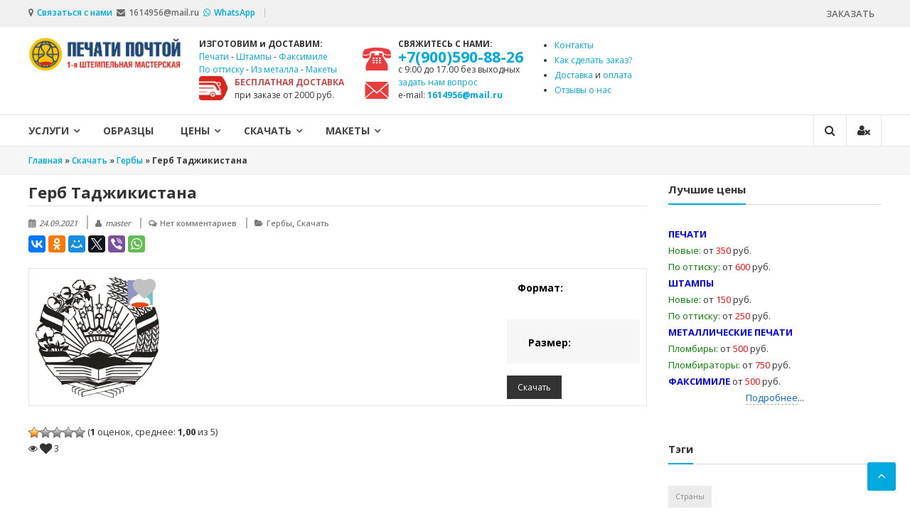

--- FILE ---
content_type: text/html; charset=UTF-8
request_url: https://pechatipochtoi.ru/skachat/gerby/gerb-tadzhikistana.html
body_size: 64281
content:
<!DOCTYPE html>
<html lang="ru-RU">
<head>
<meta name='robots' content='index, follow, max-image-preview:large, max-snippet:-1, max-video-preview:-1' />

	<!-- This site is optimized with the Yoast SEO plugin v17.9 - https://yoast.com/wordpress/plugins/seo/ -->
	<title>Герб Таджикистана - Печати почтой</title>
	<link rel="canonical" href="https://pechatipochtoi.ru/skachat/gerby/gerb-tadzhikistana.html" />
	<meta property="og:locale" content="ru_RU" />
	<meta property="og:type" content="article" />
	<meta property="og:title" content="Герб Таджикистана - Печати почтой" />
	<meta property="og:url" content="https://pechatipochtoi.ru/skachat/gerby/gerb-tadzhikistana.html" />
	<meta property="og:site_name" content="Печати почтой" />
	<meta property="article:published_time" content="2021-09-24T21:04:43+00:00" />
	<meta property="og:image" content="https://pechatipochtoi.ru/wp-content/uploads/2021/09/gerb_12_obzor.jpg" />
	<meta property="og:image:width" content="518" />
	<meta property="og:image:height" content="518" />
	<meta property="og:image:type" content="image/jpeg" />
	<meta name="twitter:card" content="summary_large_image" />
	<meta name="twitter:label1" content="Написано автором" />
	<meta name="twitter:data1" content="master" />
	<script type="application/ld+json" class="yoast-schema-graph">{"@context":"https://schema.org","@graph":[{"@type":"WebSite","@id":"https://pechatipochtoi.ru/#website","url":"https://pechatipochtoi.ru/","name":"\u041f\u0435\u0447\u0430\u0442\u0438 \u043f\u043e\u0447\u0442\u043e\u0439","description":"1-\u044f \u0448\u0442\u0435\u043c\u043f\u0435\u043b\u044c\u043d\u0430\u044f \u043c\u0430\u0441\u0442\u0435\u0440\u0441\u043a\u0430\u044f","potentialAction":[{"@type":"SearchAction","target":{"@type":"EntryPoint","urlTemplate":"https://pechatipochtoi.ru/?s={search_term_string}"},"query-input":"required name=search_term_string"}],"inLanguage":"ru-RU"},{"@type":"ImageObject","@id":"https://pechatipochtoi.ru/skachat/gerby/gerb-tadzhikistana.html#primaryimage","inLanguage":"ru-RU","url":"https://pechatipochtoi.ru/wp-content/uploads/2021/09/gerb_12_obzor.jpg","contentUrl":"https://pechatipochtoi.ru/wp-content/uploads/2021/09/gerb_12_obzor.jpg","width":518,"height":518,"caption":"\u0413\u0435\u0440\u0431 \u0422\u0430\u0434\u0436\u0438\u043a\u0438\u0441\u0442\u0430\u043d\u0430 \u0432 \u0432\u0435\u043a\u0442\u043e\u0440\u0435"},{"@type":"WebPage","@id":"https://pechatipochtoi.ru/skachat/gerby/gerb-tadzhikistana.html#webpage","url":"https://pechatipochtoi.ru/skachat/gerby/gerb-tadzhikistana.html","name":"\u0413\u0435\u0440\u0431 \u0422\u0430\u0434\u0436\u0438\u043a\u0438\u0441\u0442\u0430\u043d\u0430 - \u041f\u0435\u0447\u0430\u0442\u0438 \u043f\u043e\u0447\u0442\u043e\u0439","isPartOf":{"@id":"https://pechatipochtoi.ru/#website"},"primaryImageOfPage":{"@id":"https://pechatipochtoi.ru/skachat/gerby/gerb-tadzhikistana.html#primaryimage"},"datePublished":"2021-09-24T21:04:43+00:00","dateModified":"2021-09-24T21:04:43+00:00","author":{"@id":"https://pechatipochtoi.ru/#/schema/person/d5653ed008c28a79aff9844e1bdf28b4"},"breadcrumb":{"@id":"https://pechatipochtoi.ru/skachat/gerby/gerb-tadzhikistana.html#breadcrumb"},"inLanguage":"ru-RU","potentialAction":[{"@type":"ReadAction","target":["https://pechatipochtoi.ru/skachat/gerby/gerb-tadzhikistana.html"]}]},{"@type":"BreadcrumbList","@id":"https://pechatipochtoi.ru/skachat/gerby/gerb-tadzhikistana.html#breadcrumb","itemListElement":[{"@type":"ListItem","position":1,"name":"\u0413\u043b\u0430\u0432\u043d\u0430\u044f","item":"https://pechatipochtoi.ru/"},{"@type":"ListItem","position":2,"name":"\u0421\u043a\u0430\u0447\u0430\u0442\u044c","item":"https://pechatipochtoi.ru/skachat"},{"@type":"ListItem","position":3,"name":"\u0413\u0435\u0440\u0431\u044b","item":"https://pechatipochtoi.ru/skachat/gerby"},{"@type":"ListItem","position":4,"name":"\u0413\u0435\u0440\u0431 \u0422\u0430\u0434\u0436\u0438\u043a\u0438\u0441\u0442\u0430\u043d\u0430"}]},{"@type":"Person","@id":"https://pechatipochtoi.ru/#/schema/person/d5653ed008c28a79aff9844e1bdf28b4","name":"master","image":{"@type":"ImageObject","@id":"https://pechatipochtoi.ru/#personlogo","inLanguage":"ru-RU","url":"https://secure.gravatar.com/avatar/80c6551619c54d0a8ea693fcf14cd8b9?s=96&d=mm&r=g","contentUrl":"https://secure.gravatar.com/avatar/80c6551619c54d0a8ea693fcf14cd8b9?s=96&d=mm&r=g","caption":"master"}}]}</script>
	<!-- / Yoast SEO plugin. -->


<link rel='dns-prefetch' href='//www.google.com' />
<link rel='dns-prefetch' href='//fonts.googleapis.com' />
<link rel='dns-prefetch' href='//s.w.org' />
<link rel="alternate" type="application/rss+xml" title="Печати почтой &raquo; Лента" href="https://pechatipochtoi.ru/feed" />
<link rel="alternate" type="application/rss+xml" title="Печати почтой &raquo; Лента комментариев" href="https://pechatipochtoi.ru/comments/feed" />
<link rel="alternate" type="application/rss+xml" title="Печати почтой &raquo; Лента комментариев к &laquo;Герб Таджикистана&raquo;" href="https://pechatipochtoi.ru/skachat/gerby/gerb-tadzhikistana.html/feed" />
<script type="text/javascript">
window._wpemojiSettings = {"baseUrl":"https:\/\/s.w.org\/images\/core\/emoji\/13.1.0\/72x72\/","ext":".png","svgUrl":"https:\/\/s.w.org\/images\/core\/emoji\/13.1.0\/svg\/","svgExt":".svg","source":{"concatemoji":"https:\/\/pechatipochtoi.ru\/wp-includes\/js\/wp-emoji-release.min.js?ver=5.9.12"}};
/*! This file is auto-generated */
!function(e,a,t){var n,r,o,i=a.createElement("canvas"),p=i.getContext&&i.getContext("2d");function s(e,t){var a=String.fromCharCode;p.clearRect(0,0,i.width,i.height),p.fillText(a.apply(this,e),0,0);e=i.toDataURL();return p.clearRect(0,0,i.width,i.height),p.fillText(a.apply(this,t),0,0),e===i.toDataURL()}function c(e){var t=a.createElement("script");t.src=e,t.defer=t.type="text/javascript",a.getElementsByTagName("head")[0].appendChild(t)}for(o=Array("flag","emoji"),t.supports={everything:!0,everythingExceptFlag:!0},r=0;r<o.length;r++)t.supports[o[r]]=function(e){if(!p||!p.fillText)return!1;switch(p.textBaseline="top",p.font="600 32px Arial",e){case"flag":return s([127987,65039,8205,9895,65039],[127987,65039,8203,9895,65039])?!1:!s([55356,56826,55356,56819],[55356,56826,8203,55356,56819])&&!s([55356,57332,56128,56423,56128,56418,56128,56421,56128,56430,56128,56423,56128,56447],[55356,57332,8203,56128,56423,8203,56128,56418,8203,56128,56421,8203,56128,56430,8203,56128,56423,8203,56128,56447]);case"emoji":return!s([10084,65039,8205,55357,56613],[10084,65039,8203,55357,56613])}return!1}(o[r]),t.supports.everything=t.supports.everything&&t.supports[o[r]],"flag"!==o[r]&&(t.supports.everythingExceptFlag=t.supports.everythingExceptFlag&&t.supports[o[r]]);t.supports.everythingExceptFlag=t.supports.everythingExceptFlag&&!t.supports.flag,t.DOMReady=!1,t.readyCallback=function(){t.DOMReady=!0},t.supports.everything||(n=function(){t.readyCallback()},a.addEventListener?(a.addEventListener("DOMContentLoaded",n,!1),e.addEventListener("load",n,!1)):(e.attachEvent("onload",n),a.attachEvent("onreadystatechange",function(){"complete"===a.readyState&&t.readyCallback()})),(n=t.source||{}).concatemoji?c(n.concatemoji):n.wpemoji&&n.twemoji&&(c(n.twemoji),c(n.wpemoji)))}(window,document,window._wpemojiSettings);
</script>
<style type="text/css">
img.wp-smiley,
img.emoji {
	display: inline !important;
	border: none !important;
	box-shadow: none !important;
	height: 1em !important;
	width: 1em !important;
	margin: 0 0.07em !important;
	vertical-align: -0.1em !important;
	background: none !important;
	padding: 0 !important;
}
</style>
	<link rel='stylesheet' id='wp-block-library-css'  href='https://pechatipochtoi.ru/wp-includes/css/dist/block-library/style.min.css?ver=5.9.12' type='text/css' media='all' />
<style id='global-styles-inline-css' type='text/css'>
body{--wp--preset--color--black: #000000;--wp--preset--color--cyan-bluish-gray: #abb8c3;--wp--preset--color--white: #ffffff;--wp--preset--color--pale-pink: #f78da7;--wp--preset--color--vivid-red: #cf2e2e;--wp--preset--color--luminous-vivid-orange: #ff6900;--wp--preset--color--luminous-vivid-amber: #fcb900;--wp--preset--color--light-green-cyan: #7bdcb5;--wp--preset--color--vivid-green-cyan: #00d084;--wp--preset--color--pale-cyan-blue: #8ed1fc;--wp--preset--color--vivid-cyan-blue: #0693e3;--wp--preset--color--vivid-purple: #9b51e0;--wp--preset--gradient--vivid-cyan-blue-to-vivid-purple: linear-gradient(135deg,rgba(6,147,227,1) 0%,rgb(155,81,224) 100%);--wp--preset--gradient--light-green-cyan-to-vivid-green-cyan: linear-gradient(135deg,rgb(122,220,180) 0%,rgb(0,208,130) 100%);--wp--preset--gradient--luminous-vivid-amber-to-luminous-vivid-orange: linear-gradient(135deg,rgba(252,185,0,1) 0%,rgba(255,105,0,1) 100%);--wp--preset--gradient--luminous-vivid-orange-to-vivid-red: linear-gradient(135deg,rgba(255,105,0,1) 0%,rgb(207,46,46) 100%);--wp--preset--gradient--very-light-gray-to-cyan-bluish-gray: linear-gradient(135deg,rgb(238,238,238) 0%,rgb(169,184,195) 100%);--wp--preset--gradient--cool-to-warm-spectrum: linear-gradient(135deg,rgb(74,234,220) 0%,rgb(151,120,209) 20%,rgb(207,42,186) 40%,rgb(238,44,130) 60%,rgb(251,105,98) 80%,rgb(254,248,76) 100%);--wp--preset--gradient--blush-light-purple: linear-gradient(135deg,rgb(255,206,236) 0%,rgb(152,150,240) 100%);--wp--preset--gradient--blush-bordeaux: linear-gradient(135deg,rgb(254,205,165) 0%,rgb(254,45,45) 50%,rgb(107,0,62) 100%);--wp--preset--gradient--luminous-dusk: linear-gradient(135deg,rgb(255,203,112) 0%,rgb(199,81,192) 50%,rgb(65,88,208) 100%);--wp--preset--gradient--pale-ocean: linear-gradient(135deg,rgb(255,245,203) 0%,rgb(182,227,212) 50%,rgb(51,167,181) 100%);--wp--preset--gradient--electric-grass: linear-gradient(135deg,rgb(202,248,128) 0%,rgb(113,206,126) 100%);--wp--preset--gradient--midnight: linear-gradient(135deg,rgb(2,3,129) 0%,rgb(40,116,252) 100%);--wp--preset--duotone--dark-grayscale: url('#wp-duotone-dark-grayscale');--wp--preset--duotone--grayscale: url('#wp-duotone-grayscale');--wp--preset--duotone--purple-yellow: url('#wp-duotone-purple-yellow');--wp--preset--duotone--blue-red: url('#wp-duotone-blue-red');--wp--preset--duotone--midnight: url('#wp-duotone-midnight');--wp--preset--duotone--magenta-yellow: url('#wp-duotone-magenta-yellow');--wp--preset--duotone--purple-green: url('#wp-duotone-purple-green');--wp--preset--duotone--blue-orange: url('#wp-duotone-blue-orange');--wp--preset--font-size--small: 13px;--wp--preset--font-size--medium: 20px;--wp--preset--font-size--large: 36px;--wp--preset--font-size--x-large: 42px;}.has-black-color{color: var(--wp--preset--color--black) !important;}.has-cyan-bluish-gray-color{color: var(--wp--preset--color--cyan-bluish-gray) !important;}.has-white-color{color: var(--wp--preset--color--white) !important;}.has-pale-pink-color{color: var(--wp--preset--color--pale-pink) !important;}.has-vivid-red-color{color: var(--wp--preset--color--vivid-red) !important;}.has-luminous-vivid-orange-color{color: var(--wp--preset--color--luminous-vivid-orange) !important;}.has-luminous-vivid-amber-color{color: var(--wp--preset--color--luminous-vivid-amber) !important;}.has-light-green-cyan-color{color: var(--wp--preset--color--light-green-cyan) !important;}.has-vivid-green-cyan-color{color: var(--wp--preset--color--vivid-green-cyan) !important;}.has-pale-cyan-blue-color{color: var(--wp--preset--color--pale-cyan-blue) !important;}.has-vivid-cyan-blue-color{color: var(--wp--preset--color--vivid-cyan-blue) !important;}.has-vivid-purple-color{color: var(--wp--preset--color--vivid-purple) !important;}.has-black-background-color{background-color: var(--wp--preset--color--black) !important;}.has-cyan-bluish-gray-background-color{background-color: var(--wp--preset--color--cyan-bluish-gray) !important;}.has-white-background-color{background-color: var(--wp--preset--color--white) !important;}.has-pale-pink-background-color{background-color: var(--wp--preset--color--pale-pink) !important;}.has-vivid-red-background-color{background-color: var(--wp--preset--color--vivid-red) !important;}.has-luminous-vivid-orange-background-color{background-color: var(--wp--preset--color--luminous-vivid-orange) !important;}.has-luminous-vivid-amber-background-color{background-color: var(--wp--preset--color--luminous-vivid-amber) !important;}.has-light-green-cyan-background-color{background-color: var(--wp--preset--color--light-green-cyan) !important;}.has-vivid-green-cyan-background-color{background-color: var(--wp--preset--color--vivid-green-cyan) !important;}.has-pale-cyan-blue-background-color{background-color: var(--wp--preset--color--pale-cyan-blue) !important;}.has-vivid-cyan-blue-background-color{background-color: var(--wp--preset--color--vivid-cyan-blue) !important;}.has-vivid-purple-background-color{background-color: var(--wp--preset--color--vivid-purple) !important;}.has-black-border-color{border-color: var(--wp--preset--color--black) !important;}.has-cyan-bluish-gray-border-color{border-color: var(--wp--preset--color--cyan-bluish-gray) !important;}.has-white-border-color{border-color: var(--wp--preset--color--white) !important;}.has-pale-pink-border-color{border-color: var(--wp--preset--color--pale-pink) !important;}.has-vivid-red-border-color{border-color: var(--wp--preset--color--vivid-red) !important;}.has-luminous-vivid-orange-border-color{border-color: var(--wp--preset--color--luminous-vivid-orange) !important;}.has-luminous-vivid-amber-border-color{border-color: var(--wp--preset--color--luminous-vivid-amber) !important;}.has-light-green-cyan-border-color{border-color: var(--wp--preset--color--light-green-cyan) !important;}.has-vivid-green-cyan-border-color{border-color: var(--wp--preset--color--vivid-green-cyan) !important;}.has-pale-cyan-blue-border-color{border-color: var(--wp--preset--color--pale-cyan-blue) !important;}.has-vivid-cyan-blue-border-color{border-color: var(--wp--preset--color--vivid-cyan-blue) !important;}.has-vivid-purple-border-color{border-color: var(--wp--preset--color--vivid-purple) !important;}.has-vivid-cyan-blue-to-vivid-purple-gradient-background{background: var(--wp--preset--gradient--vivid-cyan-blue-to-vivid-purple) !important;}.has-light-green-cyan-to-vivid-green-cyan-gradient-background{background: var(--wp--preset--gradient--light-green-cyan-to-vivid-green-cyan) !important;}.has-luminous-vivid-amber-to-luminous-vivid-orange-gradient-background{background: var(--wp--preset--gradient--luminous-vivid-amber-to-luminous-vivid-orange) !important;}.has-luminous-vivid-orange-to-vivid-red-gradient-background{background: var(--wp--preset--gradient--luminous-vivid-orange-to-vivid-red) !important;}.has-very-light-gray-to-cyan-bluish-gray-gradient-background{background: var(--wp--preset--gradient--very-light-gray-to-cyan-bluish-gray) !important;}.has-cool-to-warm-spectrum-gradient-background{background: var(--wp--preset--gradient--cool-to-warm-spectrum) !important;}.has-blush-light-purple-gradient-background{background: var(--wp--preset--gradient--blush-light-purple) !important;}.has-blush-bordeaux-gradient-background{background: var(--wp--preset--gradient--blush-bordeaux) !important;}.has-luminous-dusk-gradient-background{background: var(--wp--preset--gradient--luminous-dusk) !important;}.has-pale-ocean-gradient-background{background: var(--wp--preset--gradient--pale-ocean) !important;}.has-electric-grass-gradient-background{background: var(--wp--preset--gradient--electric-grass) !important;}.has-midnight-gradient-background{background: var(--wp--preset--gradient--midnight) !important;}.has-small-font-size{font-size: var(--wp--preset--font-size--small) !important;}.has-medium-font-size{font-size: var(--wp--preset--font-size--medium) !important;}.has-large-font-size{font-size: var(--wp--preset--font-size--large) !important;}.has-x-large-font-size{font-size: var(--wp--preset--font-size--x-large) !important;}
</style>
<link rel='stylesheet' id='contact-form-7-css'  href='https://pechatipochtoi.ru/wp-content/plugins/contact-form-7/includes/css/styles.css?ver=5.5.3' type='text/css' media='all' />
<link rel='stylesheet' id='extendify-utilities-css'  href='https://pechatipochtoi.ru/wp-content/plugins/ml-slider/extendify-sdk/public/build/extendify-utilities.css?ver=0.1.0' type='text/css' media='all' />
<link rel='stylesheet' id='wp-postratings-css'  href='https://pechatipochtoi.ru/wp-content/plugins/wp-postratings/css/postratings-css.css?ver=1.89' type='text/css' media='all' />
<link rel='stylesheet' id='font-awesome-css'  href='https://pechatipochtoi.ru/wp-content/themes/estore/font-awesome/css/font-awesome.min.css?ver=4.3.0' type='text/css' media='all' />
<link rel='stylesheet' id='estore-googlefonts-css'  href='//fonts.googleapis.com/css?family=Open+Sans%3A400%2C600%2C700%2C300&#038;ver=5.9.12' type='text/css' media='all' />
<link rel='stylesheet' id='estore-style-css'  href='https://pechatipochtoi.ru/wp-content/themes/estore/style.css?ver=5.9.12' type='text/css' media='all' />
<link rel='stylesheet' id='estore-reponsive-css'  href='https://pechatipochtoi.ru/wp-content/themes/estore/css/responsive.css?ver=1.0.0' type='text/css' media='all' />
<link rel='stylesheet' id='simple-favorites-css'  href='https://pechatipochtoi.ru/wp-content/plugins/favorites/assets/css/favorites.css?ver=2.3.2' type='text/css' media='all' />
<link rel='stylesheet' id='fancybox-css'  href='https://pechatipochtoi.ru/wp-content/plugins/easy-fancybox/css/jquery.fancybox.min.css?ver=1.3.24' type='text/css' media='screen' />
<script type='text/javascript' src='https://pechatipochtoi.ru/wp-includes/js/jquery/jquery.min.js?ver=3.6.0' id='jquery-core-js'></script>
<script type='text/javascript' src='https://pechatipochtoi.ru/wp-includes/js/jquery/jquery-migrate.min.js?ver=3.3.2' id='jquery-migrate-js'></script>
<script type='text/javascript' src='https://pechatipochtoi.ru/wp-content/themes/estore/loadmore.js?ver=5.9.12' id='true_loadmore-js'></script>
<script type='text/javascript' id='favorites-js-extra'>
/* <![CDATA[ */
var favorites_data = {"ajaxurl":"https:\/\/pechatipochtoi.ru\/wp-admin\/admin-ajax.php","nonce":"6b9ab9d982","favorite":"<input  input type=image src=\"\/wp-content\/themes\/estore\/images\/nonfavorite.svg\">","favorited":"<input  input type=image src=\"\/wp-content\/themes\/estore\/images\/favorite.svg\"> ","includecount":"","indicate_loading":"","loading_text":"\u0417\u0430\u0433\u0440\u0443\u0437\u043a\u0430","loading_image":"","loading_image_active":"","loading_image_preload":"","cache_enabled":"1","button_options":{"button_type":"custom","custom_colors":false,"box_shadow":true,"include_count":false,"default":{"background_default":false,"border_default":false,"text_default":false,"icon_default":false,"count_default":false},"active":{"background_active":false,"border_active":false,"text_active":false,"icon_active":false,"count_active":false}},"authentication_modal_content":"<p>\u041f\u043e\u0436\u0430\u043b\u0443\u0439\u0441\u0442\u0430, \u0437\u0430\u0440\u0435\u0433\u0438\u0441\u0442\u0440\u0438\u0440\u0443\u0439\u0442\u0435\u0441\u044c \u0434\u043b\u044f \u0434\u043e\u0431\u0430\u0432\u043b\u0435\u043d\u0438\u044f \u0438\u0437\u0431\u0440\u0430\u043d\u043d\u043e\u0433\u043e<\/p><p><a href=\"#\" data-favorites-modal-close>\u0417\u0430\u043a\u0440\u044b\u0442\u044c \u0443\u0432\u0435\u0434\u043e\u043c\u043b\u0435\u043d\u0438\u0435<\/a><\/p>","authentication_redirect":"","dev_mode":"","logged_in":"","user_id":"0","authentication_redirect_url":"https:\/\/pechatipochtoi.ru\/wp-login.php"};
/* ]]> */
</script>
<script type='text/javascript' src='https://pechatipochtoi.ru/wp-content/plugins/favorites/assets/js/favorites.min.js?ver=2.3.2' id='favorites-js'></script>
<link rel="https://api.w.org/" href="https://pechatipochtoi.ru/wp-json/" /><link rel="alternate" type="application/json" href="https://pechatipochtoi.ru/wp-json/wp/v2/posts/1243" /><link rel="EditURI" type="application/rsd+xml" title="RSD" href="https://pechatipochtoi.ru/xmlrpc.php?rsd" />
<link rel="wlwmanifest" type="application/wlwmanifest+xml" href="https://pechatipochtoi.ru/wp-includes/wlwmanifest.xml" /> 
<meta name="generator" content="WordPress 5.9.12" />
<link rel='shortlink' href='https://pechatipochtoi.ru/?p=1243' />
<link rel="alternate" type="application/json+oembed" href="https://pechatipochtoi.ru/wp-json/oembed/1.0/embed?url=https%3A%2F%2Fpechatipochtoi.ru%2Fskachat%2Fgerby%2Fgerb-tadzhikistana.html" />
<link rel="alternate" type="text/xml+oembed" href="https://pechatipochtoi.ru/wp-json/oembed/1.0/embed?url=https%3A%2F%2Fpechatipochtoi.ru%2Fskachat%2Fgerby%2Fgerb-tadzhikistana.html&#038;format=xml" />
<link rel="icon" href="https://pechatipochtoi.ru/wp-content/uploads/2020/07/fav-177x177.png" sizes="32x32" />
<link rel="icon" href="https://pechatipochtoi.ru/wp-content/uploads/2020/07/fav-250x250.png" sizes="192x192" />
<link rel="apple-touch-icon" href="https://pechatipochtoi.ru/wp-content/uploads/2020/07/fav-250x250.png" />
<meta name="msapplication-TileImage" content="https://pechatipochtoi.ru/wp-content/uploads/2020/07/fav.png" />
<meta charset="UTF-8">
<meta http-equiv="X-UA-Compatible" content="IE=edge,chrome=1">
<meta name="viewport" content="width=device-width, initial-scale=1">
<link rel="profile" href="http://gmpg.org/xfn/11">
<link rel="pingback" href="https://pechatipochtoi.ru/xmlrpc.php">
<script data-ad-client="ca-pub-1378062902996415" async src="https://pagead2.googlesyndication.com/pagead/js/adsbygoogle.js"></script>
<meta name="yandex-verification" content="c1ba2cd93dce8396" />
</head>
<body class="post-template-default single single-post postid-1243 single-format-standard wp-custom-logo post-template post-template-single-graf-php">
        <div id="page" class="hfeed site">
        <a class="skip-link screen-reader-text" href="#content">Перейти к содержимому</a>

                <header id="masthead" class="site-header" role="banner">
        <div class="top-header-wrapper clearfix">
				<div class="tg-container">
					<div class="left-top-header">
						<div id="header-ticker" class="left-header-block">
						    <i class="fa fa-map-marker"></i><a href="https://pechatipochtoi.ru/kontakty.html"  title="Как с нами связаться">Связаться с нами&nbsp;</a>
                            <i class="fa fa-envelope"></i>1614956@mail.ru&nbsp;
                            <a href="whatsapp://send?text=&amp;phone=79005908826"><i class="fa fa-whatsapp"></i>WhatsApp&nbsp;</a>


                        </div> <!-- header-ticker end-->
					</div> <!-- left-top-header end -->

					<div class="right-top-header">
												<div class="top-header-menu-wrapper">
							<div class="menu-verxnee-container"><ul id="header-menu" class="menu"><li id="menu-item-1942" class="menu-item menu-item-type-post_type menu-item-object-page menu-item-1942"><a title="https://pechatipochtoi.ru/zakaz.html" href="https://pechatipochtoi.ru/zakaz.html">Заказать</a></li>
</ul></div>						</div> <!-- top-header-menu-wrapper end -->
					</div>
				</div>
			</div>

          <div class="container top-info">
          <div class="header-col1">
            <div class="logo-wrapper clearfix">
                              <div class="logo">
                <a href="https://pechatipochtoi.ru/" title="Печати почтой" rel="home">
                    <img src="https://pechatipochtoi.ru/wp-content/uploads/2020/06/logo.png" alt="Печати почтой" /></a>
                    </div> <!-- logo end -->
                                            </div>
         </div>
         <div class="header-col2">
         <div id="podarki"><p  style="line-height: 18px;"><b>ИЗГОТОВИМ и ДОСТАВИМ:</b><br>
         <a href="/uslugi/pechati" title="Изготовление печатей">Печати</a>
          - <a href="/uslugi/shtampy.html" title="Изготовление штампов">Штампы</a>
          - <a href="/uslugi/faksimile.html" title="Изготовление факсимиле">Факсимиле</a><br>
           <a href="/uslugi/pechati/po-ottisku.html" title="Изготовление печатей по оттиску">По оттиску</a>
          - <a href="#" title="Изготовление пломбиров и пломбираторов">Из металла</a>
          - <a href="/makety" title="Скачать макеты печатей">Макеты</a></p></div>
          <div id="dostavka"><p><b><span style="color: #d44646;">БЕСПЛАТНАЯ&nbsp;ДОСТАВКА</span></b><br>при заказе от 2000 руб.</p></div>
         </div>
         <div class="header-col3" style="line-height: 18px;">
         <div id="phone"><p ><b>СВЯЖИТЕСЬ&nbsp;С&nbsp;НАМИ:</b></p>
         <div class="tel"><strong><a href="tel:89011614956">+7(900)590-88-26</a></strong></div>
         <p style="line-height: 18px;">с 9:00 до 17.00 без выходных<br>
         <span style="font-size: 12px;"><a class="fancybox" href="#contact_form_pop1">задать нам вопрос</a></span></p><div class="fancybox-hidden" style="display: none;"><div id="contact_form_pop1"><div role="form" class="wpcf7" id="wpcf7-f2590-o1" lang="ru-RU" dir="ltr"><div class="screen-reader-response"></div><form action="/#wpcf7-f2590-o1" method="post" class="wpcf7-form" novalidate="novalidate"><div style="display: none;"> <input type="hidden" name="_wpcf7" value="2590"> <input type="hidden" name="_wpcf7_version" value="4.9.1"> <input type="hidden" name="_wpcf7_locale" value="ru_RU"> <input type="hidden" name="_wpcf7_unit_tag" value="wpcf7-f2590-o1"> <input type="hidden" name="_wpcf7_container_post" value="0"></div><div class="contact_form_pop1_header">ОБРАТНЫЙ ЗВОНОК:</div><p>Телефон для связи<br> <span class="wpcf7-form-control-wrap tel-263"><input type="tel" name="tel-263" value="" size="40" class="wpcf7-form-control wpcf7-text wpcf7-tel wpcf7-validates-as-required wpcf7-validates-as-tel" id="tel" aria-required="true" aria-invalid="false" placeholder="Введите Ваш телефон"></span></p><div class="contact_form_pop1_button"><input type="submit" value="Перезвоните мне" class="wpcf7-form-control wpcf7-submit"><span class="ajax-loader"></span></div><div class="wpcf7-response-output wpcf7-display-none"></div></form></div></div></div></div>
         <div id="mail">
         <p style="line-height: 18px;">e-mail:&nbsp;<a href="mailto:1614956@mail.ru"><b>1614956@mail.ru</b></a></p><br /></div><div class="clear"></div></div>
           <div class="header-col5" style="padding-bottom: 10px !important; ">
           <div class="messenger-icon2" style="padding-top: 3px">
           <a href="whatsapp://send?text=&amp;phone=79005908826"><img class="alignnone wp-image-306" src="/wp-content/uploads/2020/06/whatsapp.png" alt="" width="25" height="25" /></a>
           </div><div class="clear"></div>
         <div class="messenger-icon1" style="padding-top: 3px">
         <a href="viber://add?number=79005908826"><img class="alignnone wp-image-307" src="/wp-content/uploads/2020/06/viber.png" alt="" width="25" height="25" /></a>
         </div>
        </div>
         <div class="header-col4" style="border: 0px solid #000000">
         <div id="menu2">
         <div class="menu-top-container">
         <ul id="menu-top" class="menu">
         <li id="menu-item-2714" class="menu-item menu-item-type-post_type menu-item-object-page menu-item-2714">
         <a href="/kontakty.html">Контакты</a>
         </li>
         <li id="menu-item-2715" class="menu-item menu-item-type-post_type menu-item-object-page menu-item-2715">
         <a href="/kak-zakazat.html">Как сделать заказ?</a>
         </li>
         <li id="menu-item-2719" class="menu-item menu-item-type-post_type menu-item-object-page menu-item-2719">
         <a href="/dostavka.html">Доставка</a> и <a href="/oplata.html">оплата</a>
         </li>
         <li id="menu-item-7078" class="menu-item menu-item-type-post_type menu-item-object-page menu-item-7078">
         <a href="#">Отзывы о нас</a>
         </li></ul></div></div>
         </div>
         <div class="clear"></div>
    </div>

         <div class="bottom-header-wrapper clearfix">
            <div class="tg-container">

                
 				<div class="search-user-wrapper clearfix">
                    <div class="search-wrapper search-user-block">
                        <div class="search-icon">
                            <i class="fa fa-search"> </i>
                        </div>
                        <div class="header-search-box">
                            <form role="search" method="get" class="searchform" action="https://pechatipochtoi.ru/">
	<input type="search" class="search-field" placeholder="Поиск&hellip;" value="" name="s">
	<button type="submit" class="searchsubmit" name="submit" value="Поиск"><i class="fa fa-search"></i></button>
</form>                             </div>
                    </div>
                    <div class="user-wrapper search-user-block">
                                                    <a href="https://pechatipochtoi.ru/skachat/gerby/gerb-tadzhikistana.html" title="" class="user-icon"><i class="fa fa-user-times"></i></a>
                                            </div>
                </div> <!-- search-user-wrapper -->
                <nav id="site-navigation" class="main-navigation" role="navigation">
                <div class="toggle-wrap"><span class="toggle"><i class="fa fa-reorder"> </i></span></div>
                    <div class="menu-glavnaya-container"><ul id="primary-menu" class="menu"><li id="menu-item-312" class="menu-item menu-item-type-taxonomy menu-item-object-category menu-item-has-children menu-item-312"><a href="https://pechatipochtoi.ru/uslugi">Услуги</a>
<ul class="sub-menu">
	<li id="menu-item-702" class="menu-item menu-item-type-taxonomy menu-item-object-category menu-item-has-children menu-item-702"><a title="Изготовление печатей" href="https://pechatipochtoi.ru/uslugi/pechati">Печати</a>
	<ul class="sub-menu">
		<li id="menu-item-2027" class="menu-item menu-item-type-post_type menu-item-object-post menu-item-2027"><a title="Заказать печать для организации" href="https://pechatipochtoi.ru/uslugi/pechati/izgotovlenie-pechatej-organizacij.html">Для организаций</a></li>
		<li id="menu-item-2029" class="menu-item menu-item-type-post_type menu-item-object-post menu-item-2029"><a title="Заказать печать ИП" href="https://pechatipochtoi.ru/uslugi/pechati/izgotovlenie-pechatej-ip-s-dostavkoj.html">Для ИП и КФХ</a></li>
		<li id="menu-item-2028" class="menu-item menu-item-type-post_type menu-item-object-post menu-item-2028"><a title="Заказать печать врача" href="https://pechatipochtoi.ru/uslugi/pechati/pechat-vracha-zakazat-po-pochte.html">Врача</a></li>
	</ul>
</li>
	<li id="menu-item-704" class="menu-item menu-item-type-post_type menu-item-object-post menu-item-704"><a title="Изготовление штампов" href="https://pechatipochtoi.ru/uslugi/shtampy.html">Штампы</a></li>
	<li id="menu-item-703" class="menu-item menu-item-type-post_type menu-item-object-post menu-item-703"><a title="Изготовление факсимиле" href="https://pechatipochtoi.ru/uslugi/faksimile.html">Факсимиле</a></li>
</ul>
</li>
<li id="menu-item-345" class="menu-item menu-item-type-taxonomy menu-item-object-category menu-item-345"><a href="https://pechatipochtoi.ru/obrazcy">Образцы</a></li>
<li id="menu-item-313" class="menu-item menu-item-type-taxonomy menu-item-object-category menu-item-has-children menu-item-313"><a href="https://pechatipochtoi.ru/ceny">Цены</a>
<ul class="sub-menu">
	<li id="menu-item-931" class="menu-item menu-item-type-taxonomy menu-item-object-category menu-item-931"><a href="https://pechatipochtoi.ru/ceny/avtomaticheskie">Автоматические</a></li>
	<li id="menu-item-936" class="menu-item menu-item-type-taxonomy menu-item-object-category menu-item-936"><a href="https://pechatipochtoi.ru/ceny/shtampy">Штампы</a></li>
	<li id="menu-item-934" class="menu-item menu-item-type-taxonomy menu-item-object-category menu-item-934"><a href="https://pechatipochtoi.ru/ceny/ruchnye">Ручные</a></li>
	<li id="menu-item-932" class="menu-item menu-item-type-taxonomy menu-item-object-category menu-item-932"><a href="https://pechatipochtoi.ru/ceny/karmannye">Карманные</a></li>
	<li id="menu-item-933" class="menu-item menu-item-type-taxonomy menu-item-object-category menu-item-933"><a href="https://pechatipochtoi.ru/ceny/professionalnye">Профессиональные</a></li>
	<li id="menu-item-935" class="menu-item menu-item-type-taxonomy menu-item-object-category menu-item-935"><a href="https://pechatipochtoi.ru/ceny/faksimile">Факсимиле</a></li>
</ul>
</li>
<li id="menu-item-295" class="menu-item menu-item-type-taxonomy menu-item-object-category current-post-ancestor current-menu-parent current-post-parent menu-item-has-children menu-item-295"><a href="https://pechatipochtoi.ru/skachat">Скачать</a>
<ul class="sub-menu">
	<li id="menu-item-299" class="menu-item menu-item-type-taxonomy menu-item-object-category menu-item-299"><a href="https://pechatipochtoi.ru/skachat/okantovki">Окантовки</a></li>
	<li id="menu-item-300" class="menu-item menu-item-type-taxonomy menu-item-object-category menu-item-300"><a href="https://pechatipochtoi.ru/skachat/setki">Сетки</a></li>
	<li id="menu-item-354" class="menu-item menu-item-type-taxonomy menu-item-object-category menu-item-354"><a href="https://pechatipochtoi.ru/skachat/klipart">Клипарт</a></li>
	<li id="menu-item-353" class="menu-item menu-item-type-taxonomy menu-item-object-category menu-item-353"><a href="https://pechatipochtoi.ru/skachat/soft">Софт</a></li>
	<li id="menu-item-296" class="menu-item menu-item-type-taxonomy menu-item-object-category menu-item-296"><a href="https://pechatipochtoi.ru/skachat/shrifty">Шрифты</a></li>
</ul>
</li>
<li id="menu-item-352" class="menu-item menu-item-type-taxonomy menu-item-object-category menu-item-has-children menu-item-352"><a href="https://pechatipochtoi.ru/makety">Макеты</a>
<ul class="sub-menu">
	<li id="menu-item-950" class="menu-item menu-item-type-taxonomy menu-item-object-category menu-item-950"><a title="Образцы печатей коммерческих организаций" href="https://pechatipochtoi.ru/makety/ooo">ООО, АО, ПАО</a></li>
	<li id="menu-item-957" class="menu-item menu-item-type-taxonomy menu-item-object-category menu-item-957"><a href="https://pechatipochtoi.ru/makety/ip-i-kfx">ИП и КФХ</a></li>
	<li id="menu-item-951" class="menu-item menu-item-type-taxonomy menu-item-object-category menu-item-951"><a title="Макеты для учреждений" href="https://pechatipochtoi.ru/makety/uchrezhdeniya">Учреждения</a></li>
	<li id="menu-item-956" class="menu-item menu-item-type-taxonomy menu-item-object-category menu-item-956"><a href="https://pechatipochtoi.ru/makety/makety-pechatej-vracha">Врач</a></li>
	<li id="menu-item-959" class="menu-item menu-item-type-taxonomy menu-item-object-category menu-item-959"><a href="https://pechatipochtoi.ru/makety/po-gost">ПО Гост</a></li>
	<li id="menu-item-955" class="menu-item menu-item-type-taxonomy menu-item-object-category menu-item-955"><a href="https://pechatipochtoi.ru/makety/voinskie">Воинские</a></li>
	<li id="menu-item-958" class="menu-item menu-item-type-taxonomy menu-item-object-category menu-item-958"><a href="https://pechatipochtoi.ru/makety/notariusa">Нотариуса</a></li>
	<li id="menu-item-960" class="menu-item menu-item-type-taxonomy menu-item-object-category menu-item-960"><a href="https://pechatipochtoi.ru/makety/treugolnye">Треугольные</a></li>
	<li id="menu-item-961" class="menu-item menu-item-type-taxonomy menu-item-object-category menu-item-961"><a href="https://pechatipochtoi.ru/makety/shtampov">Штампы</a></li>
</ul>
</li>
</ul></div>               </nav><!-- #site-navigation -->

            </div>
         </div> <!-- bottom-header.wrapper end -->
    </header>
        <script language=JavaScript>
<!--
function gosub1() {
WRSub1=window.open('https://pechatipochtoi.ru/loder/win.php','WRSub1','width=350,height=150,left=200,top=200,scrollbars=1');
WRSub1.focus();
}
//-->
</script>
        <div id="content" class="site-content" ><!-- #content.site-content -->
        <div class="page-header clearfix">
            <div class="tg-container">                                                  <div id="breadcrumbs" style="font-weight: 600; color: #3b3b3b; font-size: 12px; line-height: 30px; margin: 5px 0;"><span><span><a href="https://pechatipochtoi.ru/">Главная</a> » <span><a href="https://pechatipochtoi.ru/skachat">Скачать</a> » <span><a href="https://pechatipochtoi.ru/skachat/gerby">Гербы</a> » <strong class="breadcrumb_last" aria-current="page">Герб Таджикистана</strong></span></span></span></span></div>
            </div>
        </div>
        <main id="main" class="clearfix right_sidebar">
            <div class="tg-container">
                <div id="primary">
                                        <h1>Герб Таджикистана</h1>
                        <article id="post-1243" class="post-1243 post type-post status-publish format-standard has-post-thumbnail hentry category-gerby category-skachat">
    
   
    <div class="entry-content-text-wrapper clearfix">
        <div class="entry-content-wrapper">
        <div class="entry-meta">  				<span class="posted-on"><i class="fa fa-calendar"></i><a href="https://pechatipochtoi.ru/skachat/gerby/gerb-tadzhikistana.html">24.09.2021</a></span>
		
   				<span class="byline author vcard"><i class="fa fa-user"></i><a href="https://pechatipochtoi.ru/author/master" title="master">master</a></span>
				<span class="comments-link"><i class="fa fa-comments-o"></i><a href="https://pechatipochtoi.ru/skachat/gerby/gerb-tadzhikistana.html#respond">Нет комментариев</a></span>
				<span class="cat-links"><i class="fa fa-folder-open"></i><a href="https://pechatipochtoi.ru/skachat/gerby" rel="category tag">Гербы</a>, <a href="https://pechatipochtoi.ru/skachat" rel="category tag">Скачать</a></span>
		
        
       

        </div>
            <script src="//yastatic.net/es5-shims/0.0.2/es5-shims.min.js"></script> <script src="//yastatic.net/share2/share.js"></script>
            <div class="ya-share2" data-services="vkontakte,facebook,odnoklassniki,moimir,gplus,twitter,viber,whatsapp"  data-counter="" ></div>

        <div class="clear"></div>

                <div class="entry-content">

<div class="atours__item " data-duration="5" data-price="13690" data-type="1" data-time="1546376400">

        <div class="atours__col-left">
                <div class="atours__col-img">
                                            <a href="https://pechatipochtoi.ru/wp-content/uploads/2021/09/gerb_12_obzor.jpg">
                                                                
                        <img src="https://pechatipochtoi.ru/wp-content/uploads/2021/09/gerb_12_obzor.jpg" class="atours__img"/>
                        </a>
                        <div class="atours__favorite js-addToFavorite" data-id="8558">
                            <span class="simplefavorite-button" data-postid="1243" data-siteid="1" data-groupid="1" data-favoritecount="3" style=""><input  input type=image src="/wp-content/themes/estore/images/nonfavorite.svg"></span>                        </div>
                        <div class="atours__labels">
                                                                                                                        </div>

                </div>

                <div class="atours__col-info">
                        <div class="atours__route">
                                                         </div>

                </div>




        </div>

        <div class="atours__col-right">
                <div class="atours__type">

                        <i class="icon-bus"></i>
                        <span class="atours__icon-label" ><b>Формат:</b></span>
                        <span class="atours__price-value"> </span>


                </div>

                <div class="atours__price">
                        <div class="atours__label">Размер:
                        <span class="atours__price-value"> </span></div>
                </div>

                <div class="atours__button-wr">
                <form action='https://pechatipochtoi.ru/loder/win.php' method='GET' target='WRSub1' name=REPLIER>
                <input type=hidden name=email value="https://disk.yandex.ru/d/Q4z_reNJuqaicw">
                <input type=submit value="Скачать" style="background:D4D0C8; font-size: 12px;" onClick='gosub1();'>
                </form>
                </div>

        </div>
</div>
                                <div class="entry-meta">                </div>                                                
            </div><!-- .entry-content -->

        </div>
    </div>

    </article><!-- #post-## -->
                                                 <div id="post-ratings-1243" class="post-ratings" itemscope itemtype="http://schema.org/Article" data-nonce="d39c2b0c80"><img id="rating_1243_1" src="https://pechatipochtoi.ru/wp-content/plugins/wp-postratings/images/stars_crystal/rating_on.gif" alt="Звёзд: 1" title="Звёзд: 1" onmouseover="current_rating(1243, 1, 'Звёзд: 1');" onmouseout="ratings_off(1, 0, 0);" onclick="rate_post();" onkeypress="rate_post();" style="cursor: pointer; border: 0px;" /><img id="rating_1243_2" src="https://pechatipochtoi.ru/wp-content/plugins/wp-postratings/images/stars_crystal/rating_off.gif" alt="Звёзд: 2" title="Звёзд: 2" onmouseover="current_rating(1243, 2, 'Звёзд: 2');" onmouseout="ratings_off(1, 0, 0);" onclick="rate_post();" onkeypress="rate_post();" style="cursor: pointer; border: 0px;" /><img id="rating_1243_3" src="https://pechatipochtoi.ru/wp-content/plugins/wp-postratings/images/stars_crystal/rating_off.gif" alt="Звёзд: 3" title="Звёзд: 3" onmouseover="current_rating(1243, 3, 'Звёзд: 3');" onmouseout="ratings_off(1, 0, 0);" onclick="rate_post();" onkeypress="rate_post();" style="cursor: pointer; border: 0px;" /><img id="rating_1243_4" src="https://pechatipochtoi.ru/wp-content/plugins/wp-postratings/images/stars_crystal/rating_off.gif" alt="Звёзд: 4" title="Звёзд: 4" onmouseover="current_rating(1243, 4, 'Звёзд: 4');" onmouseout="ratings_off(1, 0, 0);" onclick="rate_post();" onkeypress="rate_post();" style="cursor: pointer; border: 0px;" /><img id="rating_1243_5" src="https://pechatipochtoi.ru/wp-content/plugins/wp-postratings/images/stars_crystal/rating_off.gif" alt="Звёзд: 5" title="Звёзд: 5" onmouseover="current_rating(1243, 5, 'Звёзд: 5');" onmouseout="ratings_off(1, 0, 0);" onclick="rate_post();" onkeypress="rate_post();" style="cursor: pointer; border: 0px;" /> (<strong>1</strong> оценок, среднее: <strong>1,00</strong> из 5)<br /><span class="post-ratings-text" id="ratings_1243_text"></span><meta itemprop="name" content="Герб Таджикистана" /><meta itemprop="headline" content="Герб Таджикистана" /><meta itemprop="description" content="" /><meta itemprop="datePublished" content="2021-09-24T21:04:43+00:00" /><meta itemprop="dateModified" content="2021-09-24T21:04:43+00:00" /><meta itemprop="url" content="https://pechatipochtoi.ru/skachat/gerby/gerb-tadzhikistana.html" /><meta itemprop="author" content="master" /><meta itemprop="mainEntityOfPage" content="https://pechatipochtoi.ru/skachat/gerby/gerb-tadzhikistana.html" /><div style="display: none;" itemprop="image" itemscope itemtype="https://schema.org/ImageObject"><meta itemprop="url" content="https://pechatipochtoi.ru/wp-content/uploads/2021/09/gerb_12_obzor-150x150.jpg" /><meta itemprop="width" content="150" /><meta itemprop="height" content="150" /></div><div style="display: none;" itemprop="publisher" itemscope itemtype="https://schema.org/Organization"><meta itemprop="name" content="Печати почтой" /><meta itemprop="url" content="https://pechatipochtoi.ru" /><div itemprop="logo" itemscope itemtype="https://schema.org/ImageObject"><meta itemprop="url" content="https://pechatipochtoi.ru/wp-content/uploads/2020/06/logo.png" /></div></div><div style="display: none;" itemprop="aggregateRating" itemscope itemtype="http://schema.org/AggregateRating"><meta itemprop="bestRating" content="5" /><meta itemprop="worstRating" content="1" /><meta itemprop="ratingValue" content="1" /><meta itemprop="ratingCount" content="1" /></div></div>                        <span class="comments-link" ><i class="fa fa-eye"></i> <span class="pageviews-placeholder" data-key="1243"></span></span>
                        <i class="fa fa-heart fa-lg"></i> <span data-favorites-post-count-id="1243" data-siteid="">3</span>                        
                                    </div> <!-- Primary end -->
                
<aside id="secondary" class="widget-area" role="complementary">
	
	<section id="text-5" class="widget widget_text"><h4 class="widget-title"><span>Лучшие цены</span></h4>			<div class="textwidget">	     <strong><span style="color: #0000ff;">ПЕЧАТИ</span></strong><br>
         <span style="color: #008000;">Новые:</span> от <span style="color: #ff0000;">350</span> руб.<br>
         <span style="color: #008000;">По оттиску:</span> от         <span style="color: #ff0000;">600</span> руб.
         <br>     <span style="color: #0000ff;"><strong>ШТАМПЫ</strong></span><br>
         <span style="color: #008000;">Новые:</span>
         от <span style="color: #ff0000;">150</span> руб.<br>
         <span style="color: #008000;">По оттиску:</span>
         от  	<span style="color: #ff0000;">250</span> руб.
        <br>
        <strong><span style="color: #0000ff;">МЕТАЛЛИЧЕСКИЕ ПЕЧАТИ</span></strong><br>
        <span style="color: #008000;">Пломбиры:</span> от <span style="color: #ff0000;">500</span> руб.<br>
        <span style="color: #008000;">Пломбираторы:</span> от <span style="color: #ff0000;">750</span> руб.<br>
        <span style="color: #0000ff;"><strong>ФАКСИМИЛЕ</strong></span>
        от <span style="color: #ff0000;">500</span> руб.
        <br>
        <p align="center"><a href="/prajs.html" style="color: #0066CC;border-bottom: 1px dashed #AAAAAA">Подробнее</a>...</p></div>
		</section><section id="tag_cloud-4" class="widget widget_tag_cloud"><h4 class="widget-title"><span>Тэги</span></h4><div class="tagcloud"><a href="https://pechatipochtoi.ru/tag/strany" class="tag-cloud-link tag-link-55 tag-link-position-1" style="font-size: 8pt;" aria-label="Страны (1 элемент)">Страны</a></div>
</section><section id="block-16" class="widget widget_block">
<div class="wp-block-contact-form-7-contact-form-selector"><div role="form" class="wpcf7" id="wpcf7-f356-o1" lang="ru-RU" dir="ltr">
<div class="screen-reader-response"><p role="status" aria-live="polite" aria-atomic="true"></p> <ul></ul></div>
<form action="/skachat/gerby/gerb-tadzhikistana.html#wpcf7-f356-o1" method="post" class="wpcf7-form init" novalidate="novalidate" data-status="init">
<div style="display: none;">
<input type="hidden" name="_wpcf7" value="356" />
<input type="hidden" name="_wpcf7_version" value="5.5.3" />
<input type="hidden" name="_wpcf7_locale" value="ru_RU" />
<input type="hidden" name="_wpcf7_unit_tag" value="wpcf7-f356-o1" />
<input type="hidden" name="_wpcf7_container_post" value="0" />
<input type="hidden" name="_wpcf7_posted_data_hash" value="" />
<input type="hidden" name="_wpcf7_recaptcha_response" value="" />
</div>
<p><span style="font-size: 12pt; font-weight: bold">Быстрый заказ</span><br />
<label> Ваше имя (обязательно)<br />
    <input type="text" name="your-name" value="" size="40" class="wpcf7-form-control wpcf7-text wpcf7-validates-as-required" aria-required="true" aria-invalid="false" /> </label><br />
<label>Ваша почта (обязательно)<br />
<input type="email" name="your-email" value="" size="40" class="wpcf7-form-control wpcf7-text wpcf7-email wpcf7-validates-as-required wpcf7-validates-as-email" aria-required="true" aria-invalid="false" /></label><br />
<label> Ваш № телефона (обязательно)<br />
   <input type="tel" name="tel-15" value="" size="40" class="wpcf7-form-control wpcf7-text wpcf7-tel wpcf7-validates-as-required wpcf7-validates-as-tel" aria-required="true" aria-invalid="false" /> </label><br />
<label><br />
<textarea name="your-coment" cols="40" rows="10" class="wpcf7-form-control wpcf7-textarea oder-coment" aria-invalid="false" placeholder="Печать на автоматической оснастке одну по реквизитам"></textarea><br />
</label><br />
<label><input type="checkbox" name="acceptance-576" value="1" aria-invalid="false" /><span class="wpcf7-list-item-label">Ознакомлен с условиями предоставления услуг</span></label><br />
<input type="submit" value="Заказать" class="wpcf7-form-control has-spinner wpcf7-submit" /></p>
<input type='hidden' class='wpcf7-pum' value='{"closepopup":false,"closedelay":0,"openpopup":false,"openpopup_id":0}' /><div class="wpcf7-response-output" aria-hidden="true"></div></form></div></div>
</section><section id="block-18" class="widget widget_block"><script async src="https://pagead2.googlesyndication.com/pagead/js/adsbygoogle.js"></script>
<!-- Регион правый виджет -->
<ins class="adsbygoogle" style="display: block;" data-ad-client="ca-pub-1378062902996415" data-ad-slot="6450570081" data-ad-format="auto" data-full-width-responsive="true"></ins>
<script>
     (adsbygoogle = window.adsbygoogle || []).push({});
</script></section>
	</aside><!-- #secondary -->                </div>
        </main>
    </div>
 	  <footer id="colophon">
		 <div id="top-footer" class="clearfix">
	<div class="tg-container">
		<div class="tg-inner-wrap">
			<div class="top-content-wrapper">
            	<div class="tg-column-wrapper">
									<div class="tg-column-4 footer-block">

					<section id="text-11" class="widget widget_text"><h4 class="widget-title"><span>Контакты</span></h4>			<div class="textwidget"><p><strong>Мы работаем on-line</strong><br />
<i class="fa fa-map-marker"></i> Отправка заказов по России<br />
Обработка заказов:<br />
<i class="fa fa-clock-o"></i> пн-пт 9.00-18.00 мск<br />
Прием заказов:<br />
<i class="fa fa-clock-o"></i> круглосуточно<br />
<i class="fa fa-envelope"></i> 1614956@mail.ru<br />
<i class="fa fa-whatsapp"></i><a href="whatsapp://send?text=&amp;phone=79005908826"> WhatsApp&nbsp;</a> <i class="fa fa-whatsapp"></i><a href="viber://add?number=79005908826"> Viber</a></p>
</div>
		</section>					</div>

									<div class="tg-column-4 footer-block">

					<section id="text-12" class="widget widget_text"><h4 class="widget-title"><span>Мастерская</span></h4>			<div class="textwidget"><ul>
<li><a href="#">О нас</a></li>
<li><a href="#">Новости</a></li>
<li><a href="#">Статьи</a></li>
<li><a href="#">Карта сайта</a></li>
<li><a href="#">Политика конфиденциальности</a></li>
<li><a href="#">Пользовательское соглашение</a></li>
</ul>
</div>
		</section>					</div>

									<div class="tg-column-4 footer-block">

					<section id="text-9" class="widget widget_text"><h4 class="widget-title"><span>Оформление заказа</span></h4>			<div class="textwidget"><ul>
<li><a href="#">Как мы работаем</a></li>
<li><a href="#">Как заказать</a></li>
<li><a href="#">Оплата</a></li>
<li><a href="#">Доставка</a></li>
<li><a href="#">Самовывоз</a></li>
<li><a href="#">Как скачать</a></li>
</ul>
</div>
		</section>					</div>

									<div class="tg-column-4 footer-block">

					<section id="text-4" class="widget widget_text"><h4 class="widget-title"><span>Заказать</span></h4>			<div class="textwidget"><ul>
 	<li><a href="https://pechatipochtoi.ru/uslugi/pechati/izgotovlenie-pechatej-organizacij.html">Печать организации</a></li>
 	<li><a href="#" title="Заказать печать для ИП">Печать ИП</a></li>
 	<li><a href="#" title="Заказать печать врача">Печать врача</a></li>
 	<li><a href="https://pechatipochtoi.ru/uslugi/pechati/po-ottisku.htmll" title="Заказать печать по оттиску">По оттиску (дубликат)</a></li>
 	<li><a href="https://pechatipochtoi.ru/uslugi/shtampy.html" title="Заказать штамп">Штамп</a></li>
 	<li><a href="https://pechatipochtoi.ru/uslugi/faksimile.html" title="Заказать факсимиле">Факсимиле</a></li>
        <li><a href="#" title="Заказать отрисовку макета">Макет</a></li>
</ul>

<!--LiveInternet counter--><script type="text/javascript">
document.write("<a href='//www.liveinternet.ru/click' "+
"target=_blank><img src='//counter.yadro.ru/hit?t57.11;r"+
escape(document.referrer)+((typeof(screen)=="undefined")?"":
";s"+screen.width+"*"+screen.height+"*"+(screen.colorDepth?
screen.colorDepth:screen.pixelDepth))+";u"+escape(document.URL)+
";"+Math.random()+
"' alt='' title='LiveInternet' "+
"border='0' width='88' height='31'><\/a>")
</script><!--/LiveInternet--></div>
		</section>					</div>

							</div>
		</div>
	</div>
	</div>
</div>                         		 <div id="bottom-footer" class="clearfix">
			<div class="tg-container">
				<div class="copy-right"  style="border: 0px solid">
                Авторские права &copy; 2010-2025 <a href="https://pechatipochtoi.ru">Печати почтой</a> Все права защищены<br />
                Все материалы на сайте носят справочный, информационный характер и не являются Публичной офертой!
				</div>
							</div>
		</div>
	  </footer>
	  <a href="#" class="scrollup"><i class="fa fa-angle-up"> </i></a>
<p align="center"><noindex>
 Этот сайт защищен reCAPTCHA от Google <a href="https://policies.google.com/privacy" rel="nofollow" >Политика конфиденциальности</a>
 и <a href="https://policies.google.com/terms" rel="nofollow">Условия использования</a>.<br> </noindex>
</p>
<!-- Yandex.Metrika counter --> <script type="text/javascript" > (function(m,e,t,r,i,k,a){m[i]=m[i]||function(){(m[i].a=m[i].a||[]).push(arguments)}; m[i].l=1*new Date();k=e.createElement(t),a=e.getElementsByTagName(t)[0],k.async=1,k.src=r,a.parentNode.insertBefore(k,a)}) (window, document, "script", "https://mc.yandex.ru/metrika/tag.js", "ym"); ym(65067265, "init", { clickmap:true, trackLinks:true, accurateTrackBounce:true, webvisor:true, ecommerce:"dataLayer" }); </script> <noscript><div><img src="https://mc.yandex.ru/watch/65067265" style="position:absolute; left:-9999px;" alt="" /></div></noscript> <!-- /Yandex.Metrika counter -->
<!--Start of Tawk.to Script-->
<script type="text/javascript">
var Tawk_API=Tawk_API||{}, Tawk_LoadStart=new Date();
(function(){
var s1=document.createElement("script"),s0=document.getElementsByTagName("script")[0];
s1.async=true;
s1.src='https://embed.tawk.to/61559959d326717cb6840efb/1fgr5u1rs';
s1.charset='UTF-8';
s1.setAttribute('crossorigin','*');
s0.parentNode.insertBefore(s1,s0);
})();
</script>
<!--End of Tawk.to Script-->
   </div> <!-- Page end -->

   		<!-- Pageviews SDK -->
		<script>
		var _pv_config = {"account":"cc14cd354e94db061296e59b6859a2f8ce6a00cd","incr":1243,"base":"https:\/\/pv.pjtsu.com\/v1"};
				(function(){
			var js = document.createElement('script'); js.type = 'text/javascript'; js.async = true;
			js.src = 'https://pechatipochtoi.ru/wp-content/plugins/pageviews/pageviews.min.js?v=4';
			var s = document.getElementsByTagName('script')[0]; s.parentNode.insertBefore(js, s);
		})();
		</script>
		<script type='text/javascript' src='https://pechatipochtoi.ru/wp-includes/js/dist/vendor/regenerator-runtime.min.js?ver=0.13.9' id='regenerator-runtime-js'></script>
<script type='text/javascript' src='https://pechatipochtoi.ru/wp-includes/js/dist/vendor/wp-polyfill.min.js?ver=3.15.0' id='wp-polyfill-js'></script>
<script type='text/javascript' id='contact-form-7-js-extra'>
/* <![CDATA[ */
var wpcf7 = {"api":{"root":"https:\/\/pechatipochtoi.ru\/wp-json\/","namespace":"contact-form-7\/v1"}};
/* ]]> */
</script>
<script type='text/javascript' src='https://pechatipochtoi.ru/wp-content/plugins/contact-form-7/includes/js/index.js?ver=5.5.3' id='contact-form-7-js'></script>
<script type='text/javascript' id='wp-postratings-js-extra'>
/* <![CDATA[ */
var ratingsL10n = {"plugin_url":"https:\/\/pechatipochtoi.ru\/wp-content\/plugins\/wp-postratings","ajax_url":"https:\/\/pechatipochtoi.ru\/wp-admin\/admin-ajax.php","text_wait":"\u041f\u043e\u0436\u0430\u043b\u0443\u0439\u0441\u0442\u0430, \u043d\u0435 \u0433\u043e\u043b\u043e\u0441\u0443\u0439\u0442\u0435 \u0437\u0430 \u043d\u0435\u0441\u043a\u043e\u043b\u044c\u043a\u043e \u0437\u0430\u043f\u0438\u0441\u0435\u0439 \u043e\u0434\u043d\u043e\u0432\u0440\u0435\u043c\u0435\u043d\u043d\u043e.","image":"stars_crystal","image_ext":"gif","max":"5","show_loading":"0","show_fading":"0","custom":"0"};
var ratings_mouseover_image=new Image();ratings_mouseover_image.src="https://pechatipochtoi.ru/wp-content/plugins/wp-postratings/images/stars_crystal/rating_over.gif";;
/* ]]> */
</script>
<script type='text/javascript' src='https://pechatipochtoi.ru/wp-content/plugins/wp-postratings/js/postratings-js.js?ver=1.89' id='wp-postratings-js'></script>
<script type='text/javascript' id='google-invisible-recaptcha-js-before'>
var renderInvisibleReCaptcha = function() {

    for (var i = 0; i < document.forms.length; ++i) {
        var form = document.forms[i];
        var holder = form.querySelector('.inv-recaptcha-holder');

        if (null === holder) continue;
		holder.innerHTML = '';

         (function(frm){
			var cf7SubmitElm = frm.querySelector('.wpcf7-submit');
            var holderId = grecaptcha.render(holder,{
                'sitekey': '', 'size': 'invisible', 'badge' : 'bottomright',
                'callback' : function (recaptchaToken) {
					if((null !== cf7SubmitElm) && (typeof jQuery != 'undefined')){jQuery(frm).submit();grecaptcha.reset(holderId);return;}
					 HTMLFormElement.prototype.submit.call(frm);
                },
                'expired-callback' : function(){grecaptcha.reset(holderId);}
            });

			if(null !== cf7SubmitElm && (typeof jQuery != 'undefined') ){
				jQuery(cf7SubmitElm).off('click').on('click', function(clickEvt){
					clickEvt.preventDefault();
					grecaptcha.execute(holderId);
				});
			}
			else
			{
				frm.onsubmit = function (evt){evt.preventDefault();grecaptcha.execute(holderId);};
			}


        })(form);
    }
};
</script>
<script type='text/javascript' async defer src='https://www.google.com/recaptcha/api.js?onload=renderInvisibleReCaptcha&#038;render=explicit' id='google-invisible-recaptcha-js'></script>
<script type='text/javascript' src='https://pechatipochtoi.ru/wp-content/themes/estore/js/jquery.bxslider.min.js?ver=5.9.12' id='bxslider-js'></script>
<script type='text/javascript' src='https://pechatipochtoi.ru/wp-content/themes/estore/js/superfish.min.js?ver=5.9.12' id='superfish-js'></script>
<script type='text/javascript' src='https://pechatipochtoi.ru/wp-includes/js/comment-reply.min.js?ver=5.9.12' id='comment-reply-js'></script>
<script type='text/javascript' src='https://pechatipochtoi.ru/wp-content/themes/estore/js/custom.min.js?ver=5.9.12' id='estore-custom-js'></script>
<script type='text/javascript' src='https://pechatipochtoi.ru/wp-content/plugins/easy-fancybox/js/jquery.fancybox.min.js?ver=1.3.24' id='jquery-fancybox-js'></script>
<script type='text/javascript' id='jquery-fancybox-js-after'>
var fb_timeout, fb_opts={'overlayShow':true,'hideOnOverlayClick':true,'showCloseButton':true,'margin':20,'centerOnScroll':false,'enableEscapeButton':true,'autoScale':true };
if(typeof easy_fancybox_handler==='undefined'){
var easy_fancybox_handler=function(){
jQuery('.nofancybox,a.wp-block-file__button,a.pin-it-button,a[href*="pinterest.com/pin/create"],a[href*="facebook.com/share"],a[href*="twitter.com/share"]').addClass('nolightbox');
/* IMG */
var fb_IMG_select='a[href*=".jpg"]:not(.nolightbox,li.nolightbox>a),area[href*=".jpg"]:not(.nolightbox),a[href*=".jpeg"]:not(.nolightbox,li.nolightbox>a),area[href*=".jpeg"]:not(.nolightbox),a[href*=".png"]:not(.nolightbox,li.nolightbox>a),area[href*=".png"]:not(.nolightbox),a[href*=".webp"]:not(.nolightbox,li.nolightbox>a),area[href*=".webp"]:not(.nolightbox)';
jQuery(fb_IMG_select).addClass('fancybox image');
var fb_IMG_sections=jQuery('.gallery,.wp-block-gallery,.tiled-gallery,.wp-block-jetpack-tiled-gallery');
fb_IMG_sections.each(function(){jQuery(this).find(fb_IMG_select).attr('rel','gallery-'+fb_IMG_sections.index(this));});
jQuery('a.fancybox,area.fancybox,li.fancybox a').each(function(){jQuery(this).fancybox(jQuery.extend({},fb_opts,{'transitionIn':'elastic','easingIn':'easeOutBack','transitionOut':'elastic','easingOut':'easeInBack','opacity':false,'hideOnContentClick':false,'titleShow':true,'titlePosition':'over','titleFromAlt':true,'showNavArrows':true,'enableKeyboardNav':true,'cyclic':false}))});
/* PDF */
jQuery('a[href*=".pdf"],area[href*=".pdf"],a[href*=".PDF"],area[href*=".PDF"]').not('.nolightbox,li.nolightbox>a').addClass('fancybox-pdf');
jQuery('a.fancybox-pdf,area.fancybox-pdf,li.fancybox-pdf a').each(function(){jQuery(this).fancybox(jQuery.extend({},fb_opts,{'type':'iframe','width':'90%','height':'90%','padding':10,'titleShow':false,'titlePosition':'float','titleFromAlt':true,'autoDimensions':false,'scrolling':'no'}))});};
jQuery('a.fancybox-close').on('click',function(e){e.preventDefault();jQuery.fancybox.close()});
};
var easy_fancybox_auto=function(){setTimeout(function(){jQuery('#fancybox-auto').trigger('click')},1000);};
jQuery(easy_fancybox_handler);jQuery(document).on('post-load',easy_fancybox_handler);
jQuery(easy_fancybox_auto);
</script>
<script type='text/javascript' src='https://pechatipochtoi.ru/wp-content/plugins/easy-fancybox/js/jquery.easing.min.js?ver=1.4.1' id='jquery-easing-js'></script>
<script type='text/javascript' src='https://www.google.com/recaptcha/api.js?render=6LeqAKkZAAAAAAhLgBM_rsCRbMMnKI1wpN6kZqLY&#038;ver=3.0' id='google-recaptcha-js'></script>
<script type='text/javascript' id='wpcf7-recaptcha-js-extra'>
/* <![CDATA[ */
var wpcf7_recaptcha = {"sitekey":"6LeqAKkZAAAAAAhLgBM_rsCRbMMnKI1wpN6kZqLY","actions":{"homepage":"homepage","contactform":"contactform"}};
/* ]]> */
</script>
<script type='text/javascript' src='https://pechatipochtoi.ru/wp-content/plugins/contact-form-7/modules/recaptcha/index.js?ver=5.5.3' id='wpcf7-recaptcha-js'></script>
 <br/>

</body>
</html>

--- FILE ---
content_type: text/html; charset=utf-8
request_url: https://www.google.com/recaptcha/api2/anchor?ar=1&k=6LeqAKkZAAAAAAhLgBM_rsCRbMMnKI1wpN6kZqLY&co=aHR0cHM6Ly9wZWNoYXRpcG9jaHRvaS5ydTo0NDM.&hl=en&v=7gg7H51Q-naNfhmCP3_R47ho&size=invisible&anchor-ms=20000&execute-ms=15000&cb=z8jjpuxeurt
body_size: 48223
content:
<!DOCTYPE HTML><html dir="ltr" lang="en"><head><meta http-equiv="Content-Type" content="text/html; charset=UTF-8">
<meta http-equiv="X-UA-Compatible" content="IE=edge">
<title>reCAPTCHA</title>
<style type="text/css">
/* cyrillic-ext */
@font-face {
  font-family: 'Roboto';
  font-style: normal;
  font-weight: 400;
  font-stretch: 100%;
  src: url(//fonts.gstatic.com/s/roboto/v48/KFO7CnqEu92Fr1ME7kSn66aGLdTylUAMa3GUBHMdazTgWw.woff2) format('woff2');
  unicode-range: U+0460-052F, U+1C80-1C8A, U+20B4, U+2DE0-2DFF, U+A640-A69F, U+FE2E-FE2F;
}
/* cyrillic */
@font-face {
  font-family: 'Roboto';
  font-style: normal;
  font-weight: 400;
  font-stretch: 100%;
  src: url(//fonts.gstatic.com/s/roboto/v48/KFO7CnqEu92Fr1ME7kSn66aGLdTylUAMa3iUBHMdazTgWw.woff2) format('woff2');
  unicode-range: U+0301, U+0400-045F, U+0490-0491, U+04B0-04B1, U+2116;
}
/* greek-ext */
@font-face {
  font-family: 'Roboto';
  font-style: normal;
  font-weight: 400;
  font-stretch: 100%;
  src: url(//fonts.gstatic.com/s/roboto/v48/KFO7CnqEu92Fr1ME7kSn66aGLdTylUAMa3CUBHMdazTgWw.woff2) format('woff2');
  unicode-range: U+1F00-1FFF;
}
/* greek */
@font-face {
  font-family: 'Roboto';
  font-style: normal;
  font-weight: 400;
  font-stretch: 100%;
  src: url(//fonts.gstatic.com/s/roboto/v48/KFO7CnqEu92Fr1ME7kSn66aGLdTylUAMa3-UBHMdazTgWw.woff2) format('woff2');
  unicode-range: U+0370-0377, U+037A-037F, U+0384-038A, U+038C, U+038E-03A1, U+03A3-03FF;
}
/* math */
@font-face {
  font-family: 'Roboto';
  font-style: normal;
  font-weight: 400;
  font-stretch: 100%;
  src: url(//fonts.gstatic.com/s/roboto/v48/KFO7CnqEu92Fr1ME7kSn66aGLdTylUAMawCUBHMdazTgWw.woff2) format('woff2');
  unicode-range: U+0302-0303, U+0305, U+0307-0308, U+0310, U+0312, U+0315, U+031A, U+0326-0327, U+032C, U+032F-0330, U+0332-0333, U+0338, U+033A, U+0346, U+034D, U+0391-03A1, U+03A3-03A9, U+03B1-03C9, U+03D1, U+03D5-03D6, U+03F0-03F1, U+03F4-03F5, U+2016-2017, U+2034-2038, U+203C, U+2040, U+2043, U+2047, U+2050, U+2057, U+205F, U+2070-2071, U+2074-208E, U+2090-209C, U+20D0-20DC, U+20E1, U+20E5-20EF, U+2100-2112, U+2114-2115, U+2117-2121, U+2123-214F, U+2190, U+2192, U+2194-21AE, U+21B0-21E5, U+21F1-21F2, U+21F4-2211, U+2213-2214, U+2216-22FF, U+2308-230B, U+2310, U+2319, U+231C-2321, U+2336-237A, U+237C, U+2395, U+239B-23B7, U+23D0, U+23DC-23E1, U+2474-2475, U+25AF, U+25B3, U+25B7, U+25BD, U+25C1, U+25CA, U+25CC, U+25FB, U+266D-266F, U+27C0-27FF, U+2900-2AFF, U+2B0E-2B11, U+2B30-2B4C, U+2BFE, U+3030, U+FF5B, U+FF5D, U+1D400-1D7FF, U+1EE00-1EEFF;
}
/* symbols */
@font-face {
  font-family: 'Roboto';
  font-style: normal;
  font-weight: 400;
  font-stretch: 100%;
  src: url(//fonts.gstatic.com/s/roboto/v48/KFO7CnqEu92Fr1ME7kSn66aGLdTylUAMaxKUBHMdazTgWw.woff2) format('woff2');
  unicode-range: U+0001-000C, U+000E-001F, U+007F-009F, U+20DD-20E0, U+20E2-20E4, U+2150-218F, U+2190, U+2192, U+2194-2199, U+21AF, U+21E6-21F0, U+21F3, U+2218-2219, U+2299, U+22C4-22C6, U+2300-243F, U+2440-244A, U+2460-24FF, U+25A0-27BF, U+2800-28FF, U+2921-2922, U+2981, U+29BF, U+29EB, U+2B00-2BFF, U+4DC0-4DFF, U+FFF9-FFFB, U+10140-1018E, U+10190-1019C, U+101A0, U+101D0-101FD, U+102E0-102FB, U+10E60-10E7E, U+1D2C0-1D2D3, U+1D2E0-1D37F, U+1F000-1F0FF, U+1F100-1F1AD, U+1F1E6-1F1FF, U+1F30D-1F30F, U+1F315, U+1F31C, U+1F31E, U+1F320-1F32C, U+1F336, U+1F378, U+1F37D, U+1F382, U+1F393-1F39F, U+1F3A7-1F3A8, U+1F3AC-1F3AF, U+1F3C2, U+1F3C4-1F3C6, U+1F3CA-1F3CE, U+1F3D4-1F3E0, U+1F3ED, U+1F3F1-1F3F3, U+1F3F5-1F3F7, U+1F408, U+1F415, U+1F41F, U+1F426, U+1F43F, U+1F441-1F442, U+1F444, U+1F446-1F449, U+1F44C-1F44E, U+1F453, U+1F46A, U+1F47D, U+1F4A3, U+1F4B0, U+1F4B3, U+1F4B9, U+1F4BB, U+1F4BF, U+1F4C8-1F4CB, U+1F4D6, U+1F4DA, U+1F4DF, U+1F4E3-1F4E6, U+1F4EA-1F4ED, U+1F4F7, U+1F4F9-1F4FB, U+1F4FD-1F4FE, U+1F503, U+1F507-1F50B, U+1F50D, U+1F512-1F513, U+1F53E-1F54A, U+1F54F-1F5FA, U+1F610, U+1F650-1F67F, U+1F687, U+1F68D, U+1F691, U+1F694, U+1F698, U+1F6AD, U+1F6B2, U+1F6B9-1F6BA, U+1F6BC, U+1F6C6-1F6CF, U+1F6D3-1F6D7, U+1F6E0-1F6EA, U+1F6F0-1F6F3, U+1F6F7-1F6FC, U+1F700-1F7FF, U+1F800-1F80B, U+1F810-1F847, U+1F850-1F859, U+1F860-1F887, U+1F890-1F8AD, U+1F8B0-1F8BB, U+1F8C0-1F8C1, U+1F900-1F90B, U+1F93B, U+1F946, U+1F984, U+1F996, U+1F9E9, U+1FA00-1FA6F, U+1FA70-1FA7C, U+1FA80-1FA89, U+1FA8F-1FAC6, U+1FACE-1FADC, U+1FADF-1FAE9, U+1FAF0-1FAF8, U+1FB00-1FBFF;
}
/* vietnamese */
@font-face {
  font-family: 'Roboto';
  font-style: normal;
  font-weight: 400;
  font-stretch: 100%;
  src: url(//fonts.gstatic.com/s/roboto/v48/KFO7CnqEu92Fr1ME7kSn66aGLdTylUAMa3OUBHMdazTgWw.woff2) format('woff2');
  unicode-range: U+0102-0103, U+0110-0111, U+0128-0129, U+0168-0169, U+01A0-01A1, U+01AF-01B0, U+0300-0301, U+0303-0304, U+0308-0309, U+0323, U+0329, U+1EA0-1EF9, U+20AB;
}
/* latin-ext */
@font-face {
  font-family: 'Roboto';
  font-style: normal;
  font-weight: 400;
  font-stretch: 100%;
  src: url(//fonts.gstatic.com/s/roboto/v48/KFO7CnqEu92Fr1ME7kSn66aGLdTylUAMa3KUBHMdazTgWw.woff2) format('woff2');
  unicode-range: U+0100-02BA, U+02BD-02C5, U+02C7-02CC, U+02CE-02D7, U+02DD-02FF, U+0304, U+0308, U+0329, U+1D00-1DBF, U+1E00-1E9F, U+1EF2-1EFF, U+2020, U+20A0-20AB, U+20AD-20C0, U+2113, U+2C60-2C7F, U+A720-A7FF;
}
/* latin */
@font-face {
  font-family: 'Roboto';
  font-style: normal;
  font-weight: 400;
  font-stretch: 100%;
  src: url(//fonts.gstatic.com/s/roboto/v48/KFO7CnqEu92Fr1ME7kSn66aGLdTylUAMa3yUBHMdazQ.woff2) format('woff2');
  unicode-range: U+0000-00FF, U+0131, U+0152-0153, U+02BB-02BC, U+02C6, U+02DA, U+02DC, U+0304, U+0308, U+0329, U+2000-206F, U+20AC, U+2122, U+2191, U+2193, U+2212, U+2215, U+FEFF, U+FFFD;
}
/* cyrillic-ext */
@font-face {
  font-family: 'Roboto';
  font-style: normal;
  font-weight: 500;
  font-stretch: 100%;
  src: url(//fonts.gstatic.com/s/roboto/v48/KFO7CnqEu92Fr1ME7kSn66aGLdTylUAMa3GUBHMdazTgWw.woff2) format('woff2');
  unicode-range: U+0460-052F, U+1C80-1C8A, U+20B4, U+2DE0-2DFF, U+A640-A69F, U+FE2E-FE2F;
}
/* cyrillic */
@font-face {
  font-family: 'Roboto';
  font-style: normal;
  font-weight: 500;
  font-stretch: 100%;
  src: url(//fonts.gstatic.com/s/roboto/v48/KFO7CnqEu92Fr1ME7kSn66aGLdTylUAMa3iUBHMdazTgWw.woff2) format('woff2');
  unicode-range: U+0301, U+0400-045F, U+0490-0491, U+04B0-04B1, U+2116;
}
/* greek-ext */
@font-face {
  font-family: 'Roboto';
  font-style: normal;
  font-weight: 500;
  font-stretch: 100%;
  src: url(//fonts.gstatic.com/s/roboto/v48/KFO7CnqEu92Fr1ME7kSn66aGLdTylUAMa3CUBHMdazTgWw.woff2) format('woff2');
  unicode-range: U+1F00-1FFF;
}
/* greek */
@font-face {
  font-family: 'Roboto';
  font-style: normal;
  font-weight: 500;
  font-stretch: 100%;
  src: url(//fonts.gstatic.com/s/roboto/v48/KFO7CnqEu92Fr1ME7kSn66aGLdTylUAMa3-UBHMdazTgWw.woff2) format('woff2');
  unicode-range: U+0370-0377, U+037A-037F, U+0384-038A, U+038C, U+038E-03A1, U+03A3-03FF;
}
/* math */
@font-face {
  font-family: 'Roboto';
  font-style: normal;
  font-weight: 500;
  font-stretch: 100%;
  src: url(//fonts.gstatic.com/s/roboto/v48/KFO7CnqEu92Fr1ME7kSn66aGLdTylUAMawCUBHMdazTgWw.woff2) format('woff2');
  unicode-range: U+0302-0303, U+0305, U+0307-0308, U+0310, U+0312, U+0315, U+031A, U+0326-0327, U+032C, U+032F-0330, U+0332-0333, U+0338, U+033A, U+0346, U+034D, U+0391-03A1, U+03A3-03A9, U+03B1-03C9, U+03D1, U+03D5-03D6, U+03F0-03F1, U+03F4-03F5, U+2016-2017, U+2034-2038, U+203C, U+2040, U+2043, U+2047, U+2050, U+2057, U+205F, U+2070-2071, U+2074-208E, U+2090-209C, U+20D0-20DC, U+20E1, U+20E5-20EF, U+2100-2112, U+2114-2115, U+2117-2121, U+2123-214F, U+2190, U+2192, U+2194-21AE, U+21B0-21E5, U+21F1-21F2, U+21F4-2211, U+2213-2214, U+2216-22FF, U+2308-230B, U+2310, U+2319, U+231C-2321, U+2336-237A, U+237C, U+2395, U+239B-23B7, U+23D0, U+23DC-23E1, U+2474-2475, U+25AF, U+25B3, U+25B7, U+25BD, U+25C1, U+25CA, U+25CC, U+25FB, U+266D-266F, U+27C0-27FF, U+2900-2AFF, U+2B0E-2B11, U+2B30-2B4C, U+2BFE, U+3030, U+FF5B, U+FF5D, U+1D400-1D7FF, U+1EE00-1EEFF;
}
/* symbols */
@font-face {
  font-family: 'Roboto';
  font-style: normal;
  font-weight: 500;
  font-stretch: 100%;
  src: url(//fonts.gstatic.com/s/roboto/v48/KFO7CnqEu92Fr1ME7kSn66aGLdTylUAMaxKUBHMdazTgWw.woff2) format('woff2');
  unicode-range: U+0001-000C, U+000E-001F, U+007F-009F, U+20DD-20E0, U+20E2-20E4, U+2150-218F, U+2190, U+2192, U+2194-2199, U+21AF, U+21E6-21F0, U+21F3, U+2218-2219, U+2299, U+22C4-22C6, U+2300-243F, U+2440-244A, U+2460-24FF, U+25A0-27BF, U+2800-28FF, U+2921-2922, U+2981, U+29BF, U+29EB, U+2B00-2BFF, U+4DC0-4DFF, U+FFF9-FFFB, U+10140-1018E, U+10190-1019C, U+101A0, U+101D0-101FD, U+102E0-102FB, U+10E60-10E7E, U+1D2C0-1D2D3, U+1D2E0-1D37F, U+1F000-1F0FF, U+1F100-1F1AD, U+1F1E6-1F1FF, U+1F30D-1F30F, U+1F315, U+1F31C, U+1F31E, U+1F320-1F32C, U+1F336, U+1F378, U+1F37D, U+1F382, U+1F393-1F39F, U+1F3A7-1F3A8, U+1F3AC-1F3AF, U+1F3C2, U+1F3C4-1F3C6, U+1F3CA-1F3CE, U+1F3D4-1F3E0, U+1F3ED, U+1F3F1-1F3F3, U+1F3F5-1F3F7, U+1F408, U+1F415, U+1F41F, U+1F426, U+1F43F, U+1F441-1F442, U+1F444, U+1F446-1F449, U+1F44C-1F44E, U+1F453, U+1F46A, U+1F47D, U+1F4A3, U+1F4B0, U+1F4B3, U+1F4B9, U+1F4BB, U+1F4BF, U+1F4C8-1F4CB, U+1F4D6, U+1F4DA, U+1F4DF, U+1F4E3-1F4E6, U+1F4EA-1F4ED, U+1F4F7, U+1F4F9-1F4FB, U+1F4FD-1F4FE, U+1F503, U+1F507-1F50B, U+1F50D, U+1F512-1F513, U+1F53E-1F54A, U+1F54F-1F5FA, U+1F610, U+1F650-1F67F, U+1F687, U+1F68D, U+1F691, U+1F694, U+1F698, U+1F6AD, U+1F6B2, U+1F6B9-1F6BA, U+1F6BC, U+1F6C6-1F6CF, U+1F6D3-1F6D7, U+1F6E0-1F6EA, U+1F6F0-1F6F3, U+1F6F7-1F6FC, U+1F700-1F7FF, U+1F800-1F80B, U+1F810-1F847, U+1F850-1F859, U+1F860-1F887, U+1F890-1F8AD, U+1F8B0-1F8BB, U+1F8C0-1F8C1, U+1F900-1F90B, U+1F93B, U+1F946, U+1F984, U+1F996, U+1F9E9, U+1FA00-1FA6F, U+1FA70-1FA7C, U+1FA80-1FA89, U+1FA8F-1FAC6, U+1FACE-1FADC, U+1FADF-1FAE9, U+1FAF0-1FAF8, U+1FB00-1FBFF;
}
/* vietnamese */
@font-face {
  font-family: 'Roboto';
  font-style: normal;
  font-weight: 500;
  font-stretch: 100%;
  src: url(//fonts.gstatic.com/s/roboto/v48/KFO7CnqEu92Fr1ME7kSn66aGLdTylUAMa3OUBHMdazTgWw.woff2) format('woff2');
  unicode-range: U+0102-0103, U+0110-0111, U+0128-0129, U+0168-0169, U+01A0-01A1, U+01AF-01B0, U+0300-0301, U+0303-0304, U+0308-0309, U+0323, U+0329, U+1EA0-1EF9, U+20AB;
}
/* latin-ext */
@font-face {
  font-family: 'Roboto';
  font-style: normal;
  font-weight: 500;
  font-stretch: 100%;
  src: url(//fonts.gstatic.com/s/roboto/v48/KFO7CnqEu92Fr1ME7kSn66aGLdTylUAMa3KUBHMdazTgWw.woff2) format('woff2');
  unicode-range: U+0100-02BA, U+02BD-02C5, U+02C7-02CC, U+02CE-02D7, U+02DD-02FF, U+0304, U+0308, U+0329, U+1D00-1DBF, U+1E00-1E9F, U+1EF2-1EFF, U+2020, U+20A0-20AB, U+20AD-20C0, U+2113, U+2C60-2C7F, U+A720-A7FF;
}
/* latin */
@font-face {
  font-family: 'Roboto';
  font-style: normal;
  font-weight: 500;
  font-stretch: 100%;
  src: url(//fonts.gstatic.com/s/roboto/v48/KFO7CnqEu92Fr1ME7kSn66aGLdTylUAMa3yUBHMdazQ.woff2) format('woff2');
  unicode-range: U+0000-00FF, U+0131, U+0152-0153, U+02BB-02BC, U+02C6, U+02DA, U+02DC, U+0304, U+0308, U+0329, U+2000-206F, U+20AC, U+2122, U+2191, U+2193, U+2212, U+2215, U+FEFF, U+FFFD;
}
/* cyrillic-ext */
@font-face {
  font-family: 'Roboto';
  font-style: normal;
  font-weight: 900;
  font-stretch: 100%;
  src: url(//fonts.gstatic.com/s/roboto/v48/KFO7CnqEu92Fr1ME7kSn66aGLdTylUAMa3GUBHMdazTgWw.woff2) format('woff2');
  unicode-range: U+0460-052F, U+1C80-1C8A, U+20B4, U+2DE0-2DFF, U+A640-A69F, U+FE2E-FE2F;
}
/* cyrillic */
@font-face {
  font-family: 'Roboto';
  font-style: normal;
  font-weight: 900;
  font-stretch: 100%;
  src: url(//fonts.gstatic.com/s/roboto/v48/KFO7CnqEu92Fr1ME7kSn66aGLdTylUAMa3iUBHMdazTgWw.woff2) format('woff2');
  unicode-range: U+0301, U+0400-045F, U+0490-0491, U+04B0-04B1, U+2116;
}
/* greek-ext */
@font-face {
  font-family: 'Roboto';
  font-style: normal;
  font-weight: 900;
  font-stretch: 100%;
  src: url(//fonts.gstatic.com/s/roboto/v48/KFO7CnqEu92Fr1ME7kSn66aGLdTylUAMa3CUBHMdazTgWw.woff2) format('woff2');
  unicode-range: U+1F00-1FFF;
}
/* greek */
@font-face {
  font-family: 'Roboto';
  font-style: normal;
  font-weight: 900;
  font-stretch: 100%;
  src: url(//fonts.gstatic.com/s/roboto/v48/KFO7CnqEu92Fr1ME7kSn66aGLdTylUAMa3-UBHMdazTgWw.woff2) format('woff2');
  unicode-range: U+0370-0377, U+037A-037F, U+0384-038A, U+038C, U+038E-03A1, U+03A3-03FF;
}
/* math */
@font-face {
  font-family: 'Roboto';
  font-style: normal;
  font-weight: 900;
  font-stretch: 100%;
  src: url(//fonts.gstatic.com/s/roboto/v48/KFO7CnqEu92Fr1ME7kSn66aGLdTylUAMawCUBHMdazTgWw.woff2) format('woff2');
  unicode-range: U+0302-0303, U+0305, U+0307-0308, U+0310, U+0312, U+0315, U+031A, U+0326-0327, U+032C, U+032F-0330, U+0332-0333, U+0338, U+033A, U+0346, U+034D, U+0391-03A1, U+03A3-03A9, U+03B1-03C9, U+03D1, U+03D5-03D6, U+03F0-03F1, U+03F4-03F5, U+2016-2017, U+2034-2038, U+203C, U+2040, U+2043, U+2047, U+2050, U+2057, U+205F, U+2070-2071, U+2074-208E, U+2090-209C, U+20D0-20DC, U+20E1, U+20E5-20EF, U+2100-2112, U+2114-2115, U+2117-2121, U+2123-214F, U+2190, U+2192, U+2194-21AE, U+21B0-21E5, U+21F1-21F2, U+21F4-2211, U+2213-2214, U+2216-22FF, U+2308-230B, U+2310, U+2319, U+231C-2321, U+2336-237A, U+237C, U+2395, U+239B-23B7, U+23D0, U+23DC-23E1, U+2474-2475, U+25AF, U+25B3, U+25B7, U+25BD, U+25C1, U+25CA, U+25CC, U+25FB, U+266D-266F, U+27C0-27FF, U+2900-2AFF, U+2B0E-2B11, U+2B30-2B4C, U+2BFE, U+3030, U+FF5B, U+FF5D, U+1D400-1D7FF, U+1EE00-1EEFF;
}
/* symbols */
@font-face {
  font-family: 'Roboto';
  font-style: normal;
  font-weight: 900;
  font-stretch: 100%;
  src: url(//fonts.gstatic.com/s/roboto/v48/KFO7CnqEu92Fr1ME7kSn66aGLdTylUAMaxKUBHMdazTgWw.woff2) format('woff2');
  unicode-range: U+0001-000C, U+000E-001F, U+007F-009F, U+20DD-20E0, U+20E2-20E4, U+2150-218F, U+2190, U+2192, U+2194-2199, U+21AF, U+21E6-21F0, U+21F3, U+2218-2219, U+2299, U+22C4-22C6, U+2300-243F, U+2440-244A, U+2460-24FF, U+25A0-27BF, U+2800-28FF, U+2921-2922, U+2981, U+29BF, U+29EB, U+2B00-2BFF, U+4DC0-4DFF, U+FFF9-FFFB, U+10140-1018E, U+10190-1019C, U+101A0, U+101D0-101FD, U+102E0-102FB, U+10E60-10E7E, U+1D2C0-1D2D3, U+1D2E0-1D37F, U+1F000-1F0FF, U+1F100-1F1AD, U+1F1E6-1F1FF, U+1F30D-1F30F, U+1F315, U+1F31C, U+1F31E, U+1F320-1F32C, U+1F336, U+1F378, U+1F37D, U+1F382, U+1F393-1F39F, U+1F3A7-1F3A8, U+1F3AC-1F3AF, U+1F3C2, U+1F3C4-1F3C6, U+1F3CA-1F3CE, U+1F3D4-1F3E0, U+1F3ED, U+1F3F1-1F3F3, U+1F3F5-1F3F7, U+1F408, U+1F415, U+1F41F, U+1F426, U+1F43F, U+1F441-1F442, U+1F444, U+1F446-1F449, U+1F44C-1F44E, U+1F453, U+1F46A, U+1F47D, U+1F4A3, U+1F4B0, U+1F4B3, U+1F4B9, U+1F4BB, U+1F4BF, U+1F4C8-1F4CB, U+1F4D6, U+1F4DA, U+1F4DF, U+1F4E3-1F4E6, U+1F4EA-1F4ED, U+1F4F7, U+1F4F9-1F4FB, U+1F4FD-1F4FE, U+1F503, U+1F507-1F50B, U+1F50D, U+1F512-1F513, U+1F53E-1F54A, U+1F54F-1F5FA, U+1F610, U+1F650-1F67F, U+1F687, U+1F68D, U+1F691, U+1F694, U+1F698, U+1F6AD, U+1F6B2, U+1F6B9-1F6BA, U+1F6BC, U+1F6C6-1F6CF, U+1F6D3-1F6D7, U+1F6E0-1F6EA, U+1F6F0-1F6F3, U+1F6F7-1F6FC, U+1F700-1F7FF, U+1F800-1F80B, U+1F810-1F847, U+1F850-1F859, U+1F860-1F887, U+1F890-1F8AD, U+1F8B0-1F8BB, U+1F8C0-1F8C1, U+1F900-1F90B, U+1F93B, U+1F946, U+1F984, U+1F996, U+1F9E9, U+1FA00-1FA6F, U+1FA70-1FA7C, U+1FA80-1FA89, U+1FA8F-1FAC6, U+1FACE-1FADC, U+1FADF-1FAE9, U+1FAF0-1FAF8, U+1FB00-1FBFF;
}
/* vietnamese */
@font-face {
  font-family: 'Roboto';
  font-style: normal;
  font-weight: 900;
  font-stretch: 100%;
  src: url(//fonts.gstatic.com/s/roboto/v48/KFO7CnqEu92Fr1ME7kSn66aGLdTylUAMa3OUBHMdazTgWw.woff2) format('woff2');
  unicode-range: U+0102-0103, U+0110-0111, U+0128-0129, U+0168-0169, U+01A0-01A1, U+01AF-01B0, U+0300-0301, U+0303-0304, U+0308-0309, U+0323, U+0329, U+1EA0-1EF9, U+20AB;
}
/* latin-ext */
@font-face {
  font-family: 'Roboto';
  font-style: normal;
  font-weight: 900;
  font-stretch: 100%;
  src: url(//fonts.gstatic.com/s/roboto/v48/KFO7CnqEu92Fr1ME7kSn66aGLdTylUAMa3KUBHMdazTgWw.woff2) format('woff2');
  unicode-range: U+0100-02BA, U+02BD-02C5, U+02C7-02CC, U+02CE-02D7, U+02DD-02FF, U+0304, U+0308, U+0329, U+1D00-1DBF, U+1E00-1E9F, U+1EF2-1EFF, U+2020, U+20A0-20AB, U+20AD-20C0, U+2113, U+2C60-2C7F, U+A720-A7FF;
}
/* latin */
@font-face {
  font-family: 'Roboto';
  font-style: normal;
  font-weight: 900;
  font-stretch: 100%;
  src: url(//fonts.gstatic.com/s/roboto/v48/KFO7CnqEu92Fr1ME7kSn66aGLdTylUAMa3yUBHMdazQ.woff2) format('woff2');
  unicode-range: U+0000-00FF, U+0131, U+0152-0153, U+02BB-02BC, U+02C6, U+02DA, U+02DC, U+0304, U+0308, U+0329, U+2000-206F, U+20AC, U+2122, U+2191, U+2193, U+2212, U+2215, U+FEFF, U+FFFD;
}

</style>
<link rel="stylesheet" type="text/css" href="https://www.gstatic.com/recaptcha/releases/7gg7H51Q-naNfhmCP3_R47ho/styles__ltr.css">
<script nonce="p_DVeSAO1-fP4lTvlLhrfw" type="text/javascript">window['__recaptcha_api'] = 'https://www.google.com/recaptcha/api2/';</script>
<script type="text/javascript" src="https://www.gstatic.com/recaptcha/releases/7gg7H51Q-naNfhmCP3_R47ho/recaptcha__en.js" nonce="p_DVeSAO1-fP4lTvlLhrfw">
      
    </script></head>
<body><div id="rc-anchor-alert" class="rc-anchor-alert"></div>
<input type="hidden" id="recaptcha-token" value="[base64]">
<script type="text/javascript" nonce="p_DVeSAO1-fP4lTvlLhrfw">
      recaptcha.anchor.Main.init("[\x22ainput\x22,[\x22bgdata\x22,\x22\x22,\[base64]/[base64]/UltIKytdPWE6KGE8MjA0OD9SW0grK109YT4+NnwxOTI6KChhJjY0NTEyKT09NTUyOTYmJnErMTxoLmxlbmd0aCYmKGguY2hhckNvZGVBdChxKzEpJjY0NTEyKT09NTYzMjA/[base64]/MjU1OlI/[base64]/[base64]/[base64]/[base64]/[base64]/[base64]/[base64]/[base64]/[base64]/[base64]\x22,\[base64]\\u003d\\u003d\x22,\x22dSTDicKMw5I7w67DgcOTw4tIwqnCqcK/CQpfwqLCpATCoVh2f8OafMKXwpTCicKOwrLCvsOHeUzDiMOCW2nDqAFce2ZUwrlrwoQEw5PCm8KqwqTClcKRwoU6UCzDvX8Zw7HCpsKdTSdmw6Rbw6NTw7PCvsKWw6TDlMOafTpswrIvwqtyZxLCqcKbw6g1wqhqwrF9ZSHDlMKqIA42Fj/CkcKzDMOowpPDjsOFfsKIw5w5NsKEwrIMwrPCpcKcSG17wqMzw5FFwq8Kw6vDtMKeT8K2wql8ZQDCiX0bw4AdYwMKwpMHw6XDpMOWwrjDkcKQw6ojwoBTHk/DuMKCwrjDjHzClMOybMKSw6vCosK5ScKZKsO6TCTDmMKxVXrDkcKvDMOVY0/Ct8O0TsO4w4hbesK5w6fCp0l1wqk0ax8CwpDDilnDjcOJwo/DlsKRHwxxw6TDmMOgwofCvHXChS9EwrtUW8O/YsOwwonCj8KKwpnCskXCtMODYcKgKcKqwrDDgGtOVVh7Y8KybsKIJsK/wrnCjMOrw6Uew65iw4fCiQciwr/CkEvDtVHCgE7ChHQ7w7PDjcKcIcKUwrxFdxcWwpvClsO0FmnCg2Bpwo0Cw6dDIsKBdEQEU8K6DkvDlhRCwrATwoPDmcOdbcKVH8OAwrt5w7/CrsKlb8KiaMKwQ8KsDloqwq3Cm8KcJT7Cv1/DrMK8c0ANRx4EDQvCksOjNsO8w4lKHsKGw5BYF3DCvD3Co03Cu2DCvcOWaAnDssOMJcKfw68Bf8KwLizCtsKUOBApRMKsGARww4RTcsKAcRbDhMOqwqTCvCd1VsKuZwszwp8/w6/ChMOkIMK4UMOZw4xEwpzDv8Kxw7vDtV0xH8O4wpl+wqHDpGw6w53DmxrCpMKbwo4JwoHDhQfDlRF/w5ZHTsKzw77CqV3DjMKqwpLDjcOHw7szMcOewocHFcKlXsKXYsKUwq3DvwZ6w6FsTF8lLFwnQQnDjcKhIT3DlsOqasOLw6zCnxLDtMKlbh8tPcO4TwI9U8OIFDXDig8+CcKlw53CuMKfLFjDjl/DoMOXwozCucK3ccKMw5jCug/CtMKPw71owr86DQDDiAsFwrNAwoVeLmNgwqTCn8KnB8OaWm/[base64]/wpTDqmolwpRdQEPCkAtTw6XCn8KsbT/CtMKjPsO1w7LDmxE6F8OAwpPCiTReB8KKw6kyw7NLw7DCgzzDnwsfJcO3w50Mw4UUw4pvRcODXQrDqMKDw4BOTsKOXMKgAmnDkMKqCTEqw5wPw5fDqcKyBgfCncOlaMOHQ8O+QMOZWsKbBsKfwq3CqyBxwq5WRcObDcK5w4Rxw6pWJsO8G8K/JMOHGMK2w5cRPUfCnXPDisOJwrnDgcO6ZcKCw5XDiMKjw4AhD8KaGsOXw5sWwoxHw5J0woNWwrbDgcO0w7LDuENSacKINsKBwp1/wpbCicKWw6o3YnJBw6jDrmxiADXCmSFfM8OCw5wJwqfCsSIkworDihPDu8OqwojDr8KUw5vClcK0woppQcO1JX3Cg8OkN8KcV8Ksw6UPw6XDn3Mfwq/Ck0RVw6rDlF9XUirDsmrCg8KBwrjDm8Ktw6gbEzRfw6jClMKLUsKjw65swoHCnMOGw5XDkcKrHcOWw67CpHciw5wNX1Exw4AHc8Ovcgt5w5Yzwo3CnkMew6nCmcKTNQEIYSnDrnrCv8Ojw5/CjMKFwpRLGXBtwo7DozzCksKJRVVjwovCh8K5w5dPKFY4w7zDhVXCg8K9w44cH8KZU8KGwp/DjWvDvsOjw5tdwpsRMMO1w4o8QcKTw5fCk8OgwojDpRvCg8OBwqERwrQXwrF/WMKewo0rwpzDiRRGER3DuMO8w4t/UxVCwobDuw7Ch8O5w5Icw7DDsCzDnQ9kQEDDl03Dp30pMHDDgSzCjcOBw5zCv8KSw4ROHsK5X8Ofw7zCjj7DlVbDmTHDgEbCuX/CvcOcwqA+wrZOwrctcHrDl8KfwqTDtsK4w77Cg3zDmMOCw4BDJCMVwpg/[base64]/wpVrI8KKUFRCwpfCqsKODMKdYHFWUMOFw7p+V8KnVMKFw40KAQE6SMOTJ8K6wrJQB8OxesOJw756w4rDtizDmsO9w5LCkU7DvsOHH2PCi8KYKsKGMcOVw77DmwxaOsKXwrHDv8K5OcOHwo0yw7HCrjgsw6IZR8KBwqbCucOaecO3eU/CpGc/VzJEXg/CvTbCscOrfWgVwpHDhFpawpjDl8Kkw57ClsOKGG/CiCTDiQ7DmVFmEcOxEDoXwofCg8OAIMO7FU8fYcKbw5Usw7bDm8OzfsKGZ2zDqTfCmcK4HMOaI8Kxw7Q+w7/CijMOWMK9w6IOw4NKwq9Yw5B4wqoJwrHDjcKhQ3rDr2VwVwvCqlLDjD44BiIiwpRww7PDrMOwwpoUeMKKN3FGNsOrLMKQV8O9w5hMwqlHXMOgAEBfwrbClsOEwr/[base64]/Cp1wlCsOzQivDisKCGl3Ds8KLDcOIwpBgGn7DmTEtTGXDm2Jgw5Z4woXDpDUVwpUhecK5fnRvF8Ozw7BSwroNb0xGCsOswow+RsKVIcKUQcKmOxDCnsOfwrImw7LDtsO3w5fDhcOmZSHDn8K4CMO/dMKPHk7DrC3DrcO7w7jCs8O3w45HwpvDtMKZw4XCsMO6UFJpF8K5wqNgw4/CnVpQY3vDkVcLVsOGw6rDqsOWw74cdsK1JsOUQsKiw4bCmVtVcMO8wpbDgkXDhsKQRmIxw77Dny4hQMOOfB/CmcKFw6kDwotzwqPDjjlNw47CosK0w6LDklsxwqHDnsO9WzpswobDo8KMbsKYw5NMZW8kw70sw6HCiGwqwpbDmR5DcWHDswfCl3jDisKpC8KvwoFpe3vCgyfDsVnCnUHDpFojwrlKwq5pwoHCjyPDtCLCtsOmUVXCjXDDksOoIcKdZzl/PVvDrXoewovCksK6w4XDlMOKw6HDqB/CrGjDlzTDpWbDjMKodMKfwo1swp5PcyVTwo/CizFFw4xxJlhNwpFKWsKxSQzCkFBTwpMKT8KXEsKGwrY1w4rDuMObWMO2DsOkDXQSw6/[base64]/[base64]/Du8Otw5XCvMOwecK/w53Do8OiwoPDuxReKsOcbV3ClsOzw5Ytwr/[base64]/[base64]/DmwnCqTNqw5rDv8K6w71yeMOjwoPDk8KTwrnDogTDtydUYAbCq8O9YCMdwpNgwrlPw53DpzVdGMOTamAee3/ChcKNwqzDmGhJwo0Oc0EEIjB9w71wNjEew5Bqw7dQVx1Pwq/[base64]/wrszwqfDoAjCtsKkG8Obw6XCi8KvZErCpAPDjMOZw692UitEwp8kwpopw4fCj1PDmRQBEcOwdxxQwovDhRfCvsO2DcKNUMOqBsKSwonCjsKMw5hbHztXw6XDqcKqw4/DrcK8w7YMScKNW8O9w418w4fDsU/CucOZw6PChljDsn1JLFnDlcKew7g1w6TDu1jCgsOvccKkL8KYw4PCssO4w7xcw4XCujvCt8Kvw6fDlG7ChMODKsOJPsOXQTfCgcKrbMKXGGJRwq1GwqTDp1PDisOrw49AwqRVY1hcw5rDj8OVw4/DkMOLwp/DsMOBw4Y5wodtFcKfQMOXw5nDr8K6w53DssKqwpMRw5DDnSlcRTEwUsOOw7Y3w5LCnDbDukDDh8OiwpLCrTrDucOCwod0w73Dh3XCrgI9w4Z/[base64]/DkkwmWsKccHk+AyzClVXCqMO1CiUww6jDmFAnwpl+I3DDpSYww4rDky7CnQsOXl8Rw7nDvUknRsOOwqdXw4nDrwhYw7jCoyteZsOrf8KQP8OSE8OAOWbCqHJjw7nCm2fDihVwGMKJw6srw4/Dk8KKBMKPHHTDjcK3dsKldsK3wqbCssKuNAliWcOwwonCny/[base64]/BR1bw4LDjMOcFXDCucOeLcKqP8KowrRJw5h6S8Krw5zCt8O9YcOwBnPCkFzCi8OMwrYIwphxw5dpw6TCgGXDqC/CoWjCtTzDrMKOW8KTwonCu8OpwoXDuMORw63Dn24ILsOqW0/Dqx4bw7PCnkRnw5tMM1DCuT/CulbCmsOaKsO8J8KZbsOyWDJlLEttwqpzGMKyw7XChENzw548w4rCh8KKeMKBwoVcw6HDvk7CqDQiVAjDi3HDtjsVw5o5w6NwTE3CuMOQw67CsMKVw5JXw57DgcO1w7RuwrsgUMOnbcOaN8K7ZsOSw4/[base64]/[base64]/DozTCnlzDqcKkw6rCpCPDj8KYwobCqcOzwpMbw63CtSxOUmxTwqRGYMKBYsKhEMOswpliXgPCjlHDkzXDk8KlKxDDq8KbwqrCi3MdwqfCn8OgAjfCsCZQT8KsWxzDumIQAUhzKcOiLG86GW7DoxnCtlHDgcK3wqDDksOaPcOoD1nDl8OxTFZePcKzw7Z/RT7DjXkaFcK7w7jCl8OCYsOYwobCnE3DucOow74kwonDozLDqMO3w4pnwoQPwoXCm8KWHcKJw5NRwoLDumvDgxlNw6HDmzjCmifDlsOfFMORTcOyHHhjwqBPw5ojwpfDti8bahA+wrRAAsKMC2cqwq/Cg2AqAWzCqcOGVcOZwq0dw6jCmcOjWcO3w67DlcOJQA/DmsOVPMOLw7nDs3QWwpA2w5bDi8Kyegg5wq7DiwAlw4LDqUDCmWINRFDCmcKCwrTCk2lPw4rDusOHN0lpw4fDhwopwp7CkVYqw7/[base64]/CksOIRCYuw5vDpHFGAsKkw4LDlcO2w5gtZDbCqsKpX8O4OiHDqgbDkUvCncKAFyjDohrCsVHDkMKBwpfCi2E9UXxhW3EncsKkP8Osw7/CoHrChnoKw4jCtT9GOGjDnATDnMO6wojDgzUuVsO/w60Jw5lFw7/Dk8KKw6RCXsO0IyhlwpBjw4PCrMO+XjciCg8xw6RbwqsiwrzCpXvDsMKgw4sVf8KFwpXCphLCixXDsMOXWCjDj0JWGW3CgcKEZS98fiPDrMKATwt0EcOOw51IH8KZw6fCjhTCi0hdw6NaH2plw64/SnnCvmjCtXHDkMOLw7DDgQg7eQXCikAyw6DCp8KwWyRsIkbDjBUpKcOrwqTChXvDtyPCocKmw63DiRvCiB7CgcOswrjCosKvccOuw7htFTtdRGvCjgPCoSxYwpDDosKIa18jScOpwpvDp1jCsypJwrXDpGpNa8KTBQvCvi3Cl8K+IMOYIi/CncOgbMKEMMKnw53CtSs2GgrDvUgfwptUw5jDg8KLXsK9OcKPF8Orw7bDm8O9wo55w7Elw5zDpHLCvTcUPGtWw5tVw7vCvR1kanptTT1Hw7ZpTVF7NMO1wrXCtT7CqAw6PcOBw4wnw5FOwoDCucOgwp0zcGDDj8K7FQvCgEAKwrZLwq7ChsKGJ8K/[base64]/CksOXLjTDucO3CQJ3IS4QVsKPwp0RL3wtw5diLl3CgwkecS9gUyZOITnDqsKGwqzCo8OyfMOTL0HCmGLDvcKLX8K9w4XDh3QkHws7w6XDvsOHSEXDgcK3wopqS8OZw6U1wonCqQTCqcOIYBxjGDUpacOGWz4mwpfCjzvDgnfCgGTCiMK/[base64]/DiVExXcOiw4XDpnJIaUEowo/[base64]/DrMKTwoHDn8KXw4fDoVrCrErDlcKrWMK/[base64]/CoVLCtnISwpJ1exLDisKxGHLCuMKiOF3DrMKzwoE2UABrQkE9E0fDn8Oywr/CshvCgcO9eMKawpIfwpkpY8OewoN0wojDhsKHH8Ozw6lDwqpHesKnJMOZw5MqKMOEIsO8wpB3woIqVw9rWVMuWsKPwpDDnS3CqHImUWTDo8Khwp/DiMOjwpXDuMKmIQUFw78mHcOSAxrDmsKDw64Rw5rCk8OZU8OJwp/CjyUswrPCh8O+wrpsJhVOw5TDocK6Jj9tXXPDt8OCwpbDlRF+LsKBwoDDpsO+w6nCoMKFMDbDsmvDtsOBNMOfw7loKmV5dxfDvRkiwpPDiSlOesOtw4/Cj8OuFHgswrw2w5zDmRrDtzI3wrQXWcO1CxF6w4XDtV7CnUJFfXrDgitsU8KPbMOZwp/ChEYSwrsqRMOlw6zDvcOjBMKvw6nDk8Kmw7Eaw6AiT8KJw7/[base64]/DjWfDtn/DmcOKw5PDicOCUMOlXmk6w7J0YnRJRMOScHXCn8OYO8Opw6pCRCfCgmI9b23CgsKXw7QqF8KgaTQKw7QMwolRwp1kw7zCuU7Cl8KWPSsCYcO+asOWeMOHVnJxw7/DhAQKwowOHRnDjMOUwqspBlB9w6Z7wovCkMKxfMOWKDNpWDnCncOGQMKkUcKeQ00CRlbDlcOjZ8OXw7bDqDXDmkFXVU7DkAVORlAfwpLDiBfDukLCsH3DlMK/wrfDuMOFRcOmI8ObwqBSbUldRMK0w5rCjMK0bsOZcGFcA8KMwqlpwq/CsXp+w5jCqMKzwqIQwp1Gw7XCiDXDnBvDsW3CrcKfd8ORUjVAwpPDmybDswwyaUTCmQLCksOhwqXDtcOST3s9wqfDh8KsdnXCv8OVw4x/woxnQMKhKsOyJcKRwotIHsOpw7xww7rDp0VQUzlkCcORw45KLMKLQjssLE0ZTcKJRcO8wq0Qw5d8wpZJV8KgMcKCE8O9TV3CjD1aw4Zqw77CnsK1Sztnd8KBwq4aDXnDpGvCuATDrj1cCibCsDsfVcK4ecKPTwzDhMKZwqTCtHzDlcK8w5dfcjtxwp4sw7/CpGduw6HDlAZVfz/Dt8KgLSFjw6Vawrgdw4bCvBdhwozDs8KkOS4UHShywqEMwrHDmTU3ccOaeQwMwrLClsOmU8KMOlXDgcO3KMKcwr/DjsO/[base64]/Cv3/Do8KBNcK5wqPDnsK+U2MyD3wJei/DoDPCkUDDhRwGwo9aw41qwqpeVSYSIcK0IAF7w69IMy3Ci8KMGGvCq8KXTsKeQsOiwr/Cn8KUw7A8w7dtwrAJe8OxQsK4w4/DssOZwpIHG8K/[base64]/DrsKQw7rDmsKWecOlw6LCoFIHJcKYZMKXwoJfw4DDisOzemDDi8OhJQjCusK6d8OvEThEw6DCjzPDk1nDgMOmwqjDv8KTS1FyC8OXw6Z/Z0x9wovDszMab8KIwp/CpcKsH1PDtDNkYjzCnwHDmcK8wrTCthzCpMKLw6/ClE3CjTrCqG8RQsO2OlomOW3DlTpWU1gMwqnCl8O7DVFIdjfChMOqwqoFJnE1dgTCnMOfwqbDtMKHw77CrBTDksOMw5/DkXhkwp/DucOCwrHCrcOefkLCm8K4wqZhwrw7worDu8Kmw7p1w40vKlhKScOKNAvCsRTCgsKdDsO/E8OuwonCh8OYcsK2wo0cBcOwN0nCrSZow4oPcsOdccKlXXIfw50qNsKYEXXDvcK9CQvDhsKEDsO+djbCjEV2HSbCmTrCglFuFcODf0xAw5vDrivCsMOcwq8ew5xgwozDh8Onwpxla2TDjMOLwq3Dq0PCkcKrYcKvw5nDi07CmnvDucOUw7nDi2RkM8KuATXCg0PCrcO/w7TCmEkIZ2jDl1zCqcOFVcKyw5jDtHnCqXDClVtzw5DCksOvdkbCpGAKZxbCm8OFeMKIVUfDjW/CicKjGcO3RcOBwpbDtQYuw7bDu8OqTSkywoPDmS7CozZ0w7ZCw7fDoE5xOiDCmh3CtDkZNVTDrgnDt3XCuB/DmwoQOAhDH0/[base64]/DnkbCk8KgSBfDomrDoUwlMD/[base64]/wrDDl3p6wovCr8OWwqDDi8O1w6Q/wrAGQcOvwptcJ34Zw7t7Z8O2wqZ6wooZCmNUw6kHZi7Ch8OpJgB+wrDDujDDmsKlwpbDosKfwpfDmsKYM8Ksd8Kuw6YKBhthLhrCncK9EcOPBcKLL8Kgwq3DsgrCmTnDqG9DKHpqB8KqcHPCrhDDqFrDnsOHBcOeL8OVwpxKVFzDnMOKw5/[base64]/DosKQB3DCvmQqwrbCh8Kkw79qUC/ChjAIwrB5wp3DmCd4MMO0az/DlcKVwqxTdA1wRMOXwr4ow5bChcO3woE8woPDrRwww6ZUKMOsfMOQwqVXw7TDt8OGwoLDgk5cehXDmH9bCMOgw43Do10TIcOCB8KSwqLDnH1mbVjDrcK3HXnCpDYCcsOnwpTDjsODdF/Cvj7Cl8KEN8KoIE3DvcOfAsOcwpvDvylxwrHCpcKZWcKwZcOEwprCsAJpaSXDkCvCiRtUw6Unw53Dp8KiAMKsOMKUwrtifTJUwq/CpMK9w6PCv8OkwpwBMxh2NsOLMcOMw6dCaFInwqF/[base64]/Ci8K/XHV0H0HClGTDliYFSU4yw5/Dum0aXMKUQMO1Aj/Ci8OOw5LDixLCssOqF1DDiMKAwq59w7w+WCZOdBLDqMOpN8KAakFxKcOlw6lrw47DuDDDq1o6wo3CnsONXcOrDSTCkydcw68BwoLCmcK8CxrCoFhkBsO5wp7Dr8O9acOpw7bCrEvDtU83FcKhNjhTBMONaMK2wrxYw4ghwp7DgcO7w5LDh1Y/w5rDhA94cMK+w7kLAcKdLGAuQMOSw63DhsOrw5XCmUXCnsK3wrTCp17DuQzCtB/Di8OpKUjDpxHCggHDrUFuwrJuw5Bvwr/[base64]/[base64]/CqcOxYU1iVy/Dn28GNsOzISDCn2QEw6vDssOxW8OlwqDDtzLDp8KHwq1twoRZZ8K0w73Du8Olw6Z9w4DDncKgw77DllbCvmXCvnPDnMOKworDrSXDlMOVwoXDk8OJAR8Bwrdjw6ZFMsO8aVPDo8KYVhPDr8ORCWbCoyLDhcKQW8OsQFJUwp/Dr0Vpw64qw6dDwpPCjDzCh8KDKsKEwpoUViEBd8KVS8K0OU/CqXsVwrcUZCVIw7zCr8OYf1DCujTCiMKQGEXDm8O9bh53HcKHw7fChTtcw6jDh8KGw4LClmEqCMOwWzlAelw8w61zTFhTf8Kzw4FGNkdjUWzCgcKjw7/CpMKew45SRjwhwqPCkyLCujvDicOWwqIlS8OKM2hBw6FlPMKTwqoLNMOCw7cOwp3DrUjCnMOyH8OycsKcOsKucsKaW8OWwqo+ESDDpljDjD4uwrZrwqw5A3MyIcOYGsODC8KTK8O6OMKVwqHCg1TDpMK5w6gWD8O/b8KZw4MoKsKGGcOwwpHDiUA0wqUgEj/[base64]/wobDuxjCqlFuwq3CriNPWzvDvkU2wqPDilTDj8Klwod9acKVwpVmACXDpwzCvUJaHsOow5UtAcO8BRNKaDB6Lx3CgnBPIcO3EsOHwp8mAFIgwq0Wwo3CvUF6BsKQQcKxWhvCvDUKWsO6w5bCvMOCDcOIw7Jdwr/DrT04EHkRM8O+E1LDpMOkw7kjG8Ocwr52KHw+w4LDncOPwqzDl8KsDMK2w54FesKqwofDpjzCj8KBGcKew68hw4HDpiNhRR7Ci8KHPFhwA8OsCCdqPEjDpxvDicOdw5PDtyQxOBUbHAjCtcO7YsKAZy41wrcCCMO/[base64]/CpsOpwrw+wpB8wo7DqFnCk3rCpsKoFcKALzHCosK8B1/CtsKbJMOpw7Y4wrlOLWwXw4IdOD7CrcKXw7jDh3lpwoJYYsKSHsOKL8ODw4wNMnguw43Ds8KvXsOiw5nCscKEPGsUPMKGw7HCvMOIw7rCmsKATGPCjcKIwqzCnRbDs3TDiBMoDH7DnMOOw5M0W8KZwqFBP8KSbMO0w4EBX0XCtwzCtXvDqW/CiMODCRHCgR0rw5PCsyzCg8OKWmh5w7zDocO9w7p7wrJTKC8oUBlTc8KKw4sawqo0w57DsAdSw4I/[base64]/w6rCqcK/PU5Gw6bCtmwFw6jCl0HDj8KywosXOcKjwotqZcOiBjnDo25OwrZow5UowqrCqhrDvMK2KnfCmy/[base64]/CrTnDt8KZwox0wrfCuCHCiTzCi1xMfsK9EX7CulPDtDXDrsOcw54Dw5rCj8OWFCvDgDtiw4wfd8KXKxXDrmh7GGLDhcOzAA5Wwrw1w51bwpZSwoM1e8O1AsOkw4BAwqggW8KHSsO3wo8Gw5fDmVwFwrp/wpPCgsK0w5/CvxJ5w6DCvcOlP8K6w63CpcOLw4pmTisdU8OSasOPEgNJwqQhCsONw7TDvkwsHzXCiMKFwrF7NcKaf2zDssKIPEF0wq5bw7nDkw7Cok5WTDLCuMKkDcKiwrQfLihTHAwORsKxw4F3IsOaP8KlZzJIw57DlcKewrQoR2fCrD/CgsKpch1ZXMKWMTPCgV3CnTtwaREZw7bCpcKJwrPCgXHDmMOqwogkDcKQw6LCiGDCusKOScKpw4sCBMK3wr/DulzDmgDCk8KuwpbCsB3DisKeX8Oow4/Co3EpBMKWw4BhcMOsaD9MbcKJw64nwp5Jw6TDiEEcw4XDrDIdNFwDaMOyXBYUBQbDjFxODwpSPQwTaiHDvmzDsRXDnmrCt8K/EAPDiCLDtGBBw4rDvAgPwp0Sw5nDnXDCt0JlSUvCkG4Lw5TDn1/DpMOEV3rDvDtgwokhP1/CoMOtw7tXw7DDvxEAFFgyw5gJDMOxIWzDqcOwwrgBK8KWFsKkwogGwpZMw7pww6zCusOeWznCg0PCtcOaS8OBw7hOw5HCgsODw6bDpBPCh3rDqiIYG8KXwpgcwqA7w6NSI8ODdMOAwrPDiMOpQD/[base64]/w4HDqVvCv8K0w53DjcKFw7zDkcOPw41GwqTDlg3Ci3UEwrXDiC3CnsOiHhh5eCLDknrCplgiB21Dw6DClMKjwpPDq8ODCMOjBCYMw75iw4Bgw7vDr8OCw7txCsObS10mKcOXwrwuw5YDZxxqw5tETcOzw7Adwr7CnsKGw68zwqDDisOFYcOBEsKuGMKgw4/DocO+woYRUUkNVUQzEsK6w6DCpsKMwrDCnsKow41QwpkHaUAoWw/CvyxRw4Q1PcONwp3CjCvDh8KBUTrClcKlwpvClsKXOcOzw6jDqsOzw53CtErCr0BuwobCjMO0w6Y/w60Uw57Ct8Kaw5QdUMKsOsOmHsKdw5TDp3gcX0MCw6HCjwkxwrrCkMO9w4hEGMO4w5UCwovCm8Orw4R2wotqL11AdcK6w6kdw7htUljCjsKBNxVjw4YsTxXCt8ODwoIWWsKFw6zDvFMVwqs2w4HCjkXDnUtDw6DCmhtpKB12JkpoG8Knw7cPwpwddsOYwotxwqtofT/CnMKKwp5lw5l4AcOTw4jDhHglw6XDpGDDhAYMCmUKwr0IRsO/EcOmw5Uow5kTBMKww5nCrWXCihPCqMOsw4DCpMOvKgfDiQ/CshNqwrEgw7VCcCh7wrLDucKlBHR6XsK8w641FFciwoZ3IzLCq3R8dsO6w5gFwpVbB8OiVsKVdjcpw5zCvxoKEzcBTcKgw7g+cMKbw4rChAJ6wpvCt8Ksw7ZNwpA8wrTCksOjw4bCoMOtOTHDs8KqwqYZwrUGwq5XwpcOWcONdcKxw4Q6w7U8HV7Ci1/[base64]/wrHCmVXDj8O+IyDCn8O+V2lww4HDl3/[base64]/Ds1B3SnTDtcOfw5gUwoIRP8O6a8Kuw5XDtMKQLFvCksOzd8KuWSgUOcOkaT0jKMO3w65Sw6bDig3DnxbDvAYwKF8PcsKcwpPDqcKjR1PDp8K3MMOYEsOkwrnDmRV0Ti9Bw4zDtMOewopnwrTDkU7CgyTDr3cnwoPCr0nDmBzCo2cKw5gVJ1Rdwq7DnhDChsOsw4HCiB/DicOWUsOcN8KSw7YvZUoAw6FuwpQ9fRPDoH/CnlDDlzfCjRTCuMKpCMKbw5UkwrLDg07DlsK8wrJgwr/[base64]/DpSxRIBE9w4nCssOXfCAqwr/CpsKmw4LCg8KZOCLCksOAU0XCo2nDlETDscK9wqjCuHwpw60HDU5eGcKIfDfDgVR7A2rDscOPw5HDusKfIAjDgsO7wpcbN8OHwqXDi8Okw7TDsMOoLsO8wpcJw4ATwrXCjcKzwr7DocKnwrLDlMKAwrXCnERhFB/[base64]/[base64]/w5JdIVjDusOVw7XCrgVtwo/[base64]/[base64]/[base64]/[base64]/ChTTDvcKzfsODwqDCpcOyw53DmMK6w498wqsAw5lRVSzCmSzDmk0tTsOPcMKcfMK9w4XDqh1+w5JnYlDCrRYdw5UwJh/DmsKtw5rDvMKCwrjDqwhPw4nCsMOMIMOkwoxdw4wbbcKzw7BTC8KywrrDi3HCv8K2w5PCuSE0PMKRwqUKERrDmMK1LlzDnsOfMHRwbQrDkErCrmByw7QZXcODU8Odw5vDjMKzRWXCoMOcw4nDpMKUw4Nsw5lnbcORwrLCsMKGw5rDuhPCpsKPByF2QV/Dt8OPwp44JhQSwr3Duk16ZcKrw68MZsKaXUXCnSvClWrDvmMJBRLCvsO3wpoIG8KhTw7CpsOhCFkKw43Do8Kawo3Cn3nCmngJw6M7dsK/[base64]/DkcKRYcKebxs/KsO6wqJTw6/DlgrDr8K2TcKGez/DtMKORsKhw7w8VB4iLHU1G8OnX2/[base64]/[base64]/wr3DoHvCksKXw7DDqsOYCsKDw7/DpsK4Rxc6JcKQw6rDgkZ+w5fCvVvDp8KFIQPDiV9qCmccw67DqF3DkcKCw4PDjHAtw5IFw7ssw7RgSGrCkwHCmsKKwpzDs8KnY8KMekpeeijDjsKbPi3DgV5QwrbClFZfwooGF1w5cytcwp7Ch8KhfBI2wp/DkWV6w6pcwofCnsOiJjTDgcOrw4DCvnLCjDNjw6XCqsKAIsKnwp/[base64]/w6AKXGfDnUrCvsKjwrDDp3zCvMKAJsOjC0J3T8K9PsOCwpvDinLCncOUHcKUNRrCv8KxwpzDssKVMgvCkMOOIsKRwqFswoTDscOnwp/CkMKbRzTCpATCo8KSw7wLwrXCo8KhJWwqAGwXwpbChVdMCxPCmn1LwprDq8Kyw5ciFMO1w69nwo5QwoIbFgzCqMKlw61tc8KIw5AJHcKZw6F5wpjCkn87I8K6w7rCjsKMw7kFwrrDjxDCjWFfBE0bTnfCu8Kuw6BuAWYVw4/[base64]/wqzDu3XDn0jCv0zCunXDgsKyUWXCgm8uJMKcw4d4w5jCjFzDicOYZn3Dp2PDu8O1RsOZfsKHwp/CuwIhw6kSw40EIMKGwr95wpXDoUbDqMK1TGzCkyAObcKNTljDqFcOHH8aXcKrwojDvcOvwoJHcUHDg8K4ECRSw6INTVnDgHTCksKSQcKiHcK1QsK/[base64]/CnMORBsKewoFkbcKMZHfDuiPCiX/Co3Zqw4wJdllMfDXDmgAOEsOUwpgRwp7Dp8KBwoXCs3hGccOzTcK8QlJBVsOrwoQLw7HCsHZow60rwq9Uw4PCvwJUJB1tHMKRwpnDhDrCvcKZw47Cgi/[base64]/w7wSwq3Cnwg/Wx3DtMOaZsOpwprDv8KUEcKZecONcGPDrMK7w4bDlBR0wpXDosKzMsO3wok+GsKrw5bCtD56Ll8XwqUMTGHDq2Niw73Cl8Kxwp4vwqDDncOOworChsK5E2DCkUzClgfDj8Knw4dAZMK0d8K4wqVNMxXCmW3CoyEuwpBoRCHCn8KGwpvDvks3W39lwqhtwphUwr8/JD/DtGjDgXlYw7Vjw798wpAiwo3DjijDr8O3wrfCoMKjehYvw5nDlwDDr8KXw6PCsCLCklApTm12w5rDmyrDnAl8PcO0d8ORw6ovOsORwpXCs8KzIcOPJVR/EloMTMObQsKUwqEkFE3CqcOywpUvCikhw4AqdAnCqXLDv10Qw6fDv8OHMwXCjwgvbMOzE8O2w4DDsiU0w5pVw6HCkRx6LMO/wo/Cp8O/[base64]/BwrDhWXDmcKXw5XClMOmEMKOwqozAsO4w4bCnMKsRxbDiljCsGxPwo7DuA3CocK4JTZZLGzCjsOEX8KMVy7CpwPCp8OCwowNwp7CjQPDjmlqwrLDu2bCoz3Dm8ONV8Khwq/[base64]/CjF9Cw5vCtHjCt8KeP8K2csKfwpkjVcKNOsKbwqg3acOuw6HDvMKvS0J/w5t/FcOAwqlHw51fwpfDkR/ClC7Cp8KSwo/CqcKKwpbCjyHCl8KVw5fCtsOodcOaB1EbYG5VL1TDpFAlwqHCj3PCpcOtITNQfsKFVFfCpjvDi0/DksO3DsOYSTzDpMKeXxzCvcKALMOBaxrDtEDDpFjDjTJMccO9wolaw7vChMKZwp3ChhHCiXJwHC54GkhYaMKDHT5/[base64]/Dl8K4Y3/[base64]/ClMKpfcKiDMO1wpdMEsKaw69/ccK4wrMyb8Ohw4dveXxwS3/[base64]/NcKMGSwYB8KbU2USw54SEMOGw6LCj140U8KTaMOvE8KGw5QwwpU+wpXDqsOYw7TCnw8iamrCgcK3w6oOw5l2ATvDtD/DqsObJCzDo8K/wrfCnsK2wrTDhQMJRC09wpZqw6nDtMKLwrMnLsKQwqbDmgktwo7CqVvCryXDosKlw40Pwocme3N9wql0KcKOwpwsRHDCrhXChld2w5ZYwoZrEhfDsjHDp8KPwrw8LMO8wpfCgsOmbQQ+w4FtdjJhw44EFMORw7VawoU5wqshTMObd8KQwpQ8W3pPV27ChgIzNE/[base64]/CmD0xwrV+OcKww5B+FcOVWjnDk05Hwro4w4TCnX0ywqJAJMOhegvCvi/CkVhNKmJKwrxzwrTCiklmwq51w6BqeS7CqMOOPsO0wp/CnGgPZx1ONh/[base64]/PhrCi8Kww7fCiMKXwqpKOMKZwo3Du1rDocOpOxMNw57DhDAfXcORw5ISw6MWSsKHeS1LXlZJw5J6wojCmC1Ww5vCk8K0UzzDnsKgwobDp8O6wofDpMKFwq5swp9sw7rDqGoDworDi01Cw5nDlMKkwolSw4fClj48wrXCkVLCrMKCwo8Xw6IVXsKkOTA9wq/DlQPCsVDDgFHDuVvCrsKBLUBbwqkEw6bCjBrCjsOGwo8PwpxyAcOEwpHClsK2wpfCoCAMwrnDs8O/MDkfwqXCnghWYHAuwoXDjUA/TWDChxXDgTDCpcOjw7TDjWnCtCDDiMKkOQpIwqvCoMOMwrvDvsOSV8KEwqMbFy/Dp3snw5rDnlAoCsK0TMK6ZgjCu8OkP8KjU8KPwplzw5bCugHCt8KNUsKnOcOmwqIUH8Olw69Fwp/Du8ODb0MpcsKGw709QcKFWG3DpcOxwpBjZ8OFw63CgwLCpCEEwrsQwohKe8KaXMKyPybDpl9lK8KbwpbDjsOCw7bDvcKKw4DDjirCqW3CocK4wrvCusKkw7/[base64]/Co3hfw6vDlCPDh8O3w4vDr17DsxLDiEZwwprDqRF2RMONfHHCizLDqcOaw5s1S2tSw5E0BMOtc8OXKUgNEzfCn3rCosKmW8OjI8O5By7CksK6T8KEZ07CviPCpsK5ccO5wqvDqCEqSBg/woPDl8KVw4jDrsODwobCnsKjeRh6w73CuFPDjcOhwq0kZ2DCo8OoRCFpwpzDrcK9w6AKwqPCoD8JwoMMwqVEMV7CjihTw6nDhsOTBcK4w4NgNiVWECPDh8KDGl/ChsOxPnYAwqLCqSQVwpbDnMOIDsOmw6PDvw\\u003d\\u003d\x22],null,[\x22conf\x22,null,\x226LeqAKkZAAAAAAhLgBM_rsCRbMMnKI1wpN6kZqLY\x22,0,null,null,null,1,[21,125,63,73,95,87,41,43,42,83,102,105,109,121],[-1442069,249],0,null,null,null,null,0,null,0,null,700,1,null,0,\[base64]/tzcYADoGZWF6dTZkEg4Iiv2INxgAOgVNZklJNBoZCAMSFR0U8JfjNw7/vqUGGcSdCRmc4owCGQ\\u003d\\u003d\x22,0,0,null,null,1,null,0,0],\x22https://pechatipochtoi.ru:443\x22,null,[3,1,1],null,null,null,1,3600,[\x22https://www.google.com/intl/en/policies/privacy/\x22,\x22https://www.google.com/intl/en/policies/terms/\x22],\x22yU2zzhSVstBuVKK2v34JYM8ll29e6VUwSx7pSD17BXY\\u003d\x22,1,0,null,1,1765749528839,0,0,[30],null,[78],\x22RC-O0Kwpk_5ejPIyA\x22,null,null,null,null,null,\x220dAFcWeA6cjcCfDpNvQhSRXRblrPeAHcvb_IYh3g_hsf5uBEcm-aLuOaU8894Z2LavoY22DEO8mizU8ED0nswozPRcOImR40eb-w\x22,1765832328667]");
    </script></body></html>

--- FILE ---
content_type: text/html; charset=utf-8
request_url: https://www.google.com/recaptcha/api2/aframe
body_size: -246
content:
<!DOCTYPE HTML><html><head><meta http-equiv="content-type" content="text/html; charset=UTF-8"></head><body><script nonce="6Zsdu8fy-ObzrDRkZqZQ_Q">/** Anti-fraud and anti-abuse applications only. See google.com/recaptcha */ try{var clients={'sodar':'https://pagead2.googlesyndication.com/pagead/sodar?'};window.addEventListener("message",function(a){try{if(a.source===window.parent){var b=JSON.parse(a.data);var c=clients[b['id']];if(c){var d=document.createElement('img');d.src=c+b['params']+'&rc='+(localStorage.getItem("rc::a")?sessionStorage.getItem("rc::b"):"");window.document.body.appendChild(d);sessionStorage.setItem("rc::e",parseInt(sessionStorage.getItem("rc::e")||0)+1);localStorage.setItem("rc::h",'1765745930441');}}}catch(b){}});window.parent.postMessage("_grecaptcha_ready", "*");}catch(b){}</script></body></html>

--- FILE ---
content_type: text/css
request_url: https://pechatipochtoi.ru/wp-content/themes/estore/style.css?ver=5.9.12
body_size: 73182
content:
/*--------------------------------------------------------------
# Normalize
--------------------------------------------------------------*/
html, body, div, span, applet, object, iframe,
h1, h2, h3, h4, h5, h6, p, blockquote, pre, a,
abbr, acronym, address, big, cite, code, del, dfn, em, font,
ins, kbd, q, s, samp, small, strike, strong, sub, sup,
tt, var, dl, dt, dd, ol, ul, li, fieldset, form, label, legend,
table, caption, tbody, tfoot, thead, tr, th, td {
    border: 0;
    font-family: inherit;
    font-size: 100%;
    font-style: inherit;
    font-weight: inherit;
    margin: 0;
    outline: 0;
    padding: 0;
    vertical-align: baseline;
}

html {
    font-size: 62.5%;
    /* Corrects text resizing oddly in IE6/7 when body font-size is set using em units http://clagnut.com/blog/348/#c790 */
    overflow-y: scroll;
    /* Keeps page centered in all browsers regardless of content height */
    -webkit-text-size-adjust: 100%;
    /* Prevents iOS text size adjust after orientation change, without disabling user zoom */
    -ms-text-size-adjust: 100%;
    /* www.456bereastreet.com/archive/201012/controlling_text_size_in_safari_for_ios_without_disabling_user_zoom/ */
}

*,
*:before,
*:after {
    /* apply a natural box layout model to all elements; see http://www.paulirish.com/2012/box-sizing-border-box-ftw/ */
    /* Not needed for modern webkit but still used by Blackberry Browser 7.0; see http://caniuse.com/#search=box-sizing */
    /* Still needed for Firefox 28; see http://caniuse.com/#search=box-sizing */
 box-sizing: border-box;
}

body {
    background: #fff;
}

article,
aside,
details,
figcaption,
figure,
footer,
header,
main,
nav,
section {
    display: block;
}

ol,
ul {
    list-style: none;
}

table {
    border-collapse: separate;
    border-spacing: 0;
}

caption,
th,
td {
    font-weight: normal;
    text-align: left;
}

blockquote:before,
blockquote:after,
q:before,
q:after {
    content: "";
}

blockquote,
q {
    quotes: "" "";
}

a:focus {
    outline: 0;
}

a:hover,
a:active {
    outline: 0;
}

a img {
    border: 0;
}


/*--------------------------------------------------------------
2.0 Typography
--------------------------------------------------------------*/

body,
button,
input,
select,
textarea {
    color: #333333;
    font-family: 'Open Sans', sans-serif;
    font-size: 13px;
    line-height: 1.8;
    font-weight: 400;
}

h1,
h2,
h5,
h6 {
    clear: both;
    font-weight: normal;
    font-family: 'Open Sans', sans-serif;
    line-height: 1.3;
    margin-bottom: 0px;
    color: #333333;
    font-weight: 700;
}

h3,
h4   {
    clear: both;
    font-weight: normal;
    font-family: 'Open Sans', sans-serif;
    line-height: 1.3;
    margin-bottom: 10px;
    color: #333333;
    font-weight: 700;
}
.sub-title {
    color: #333;
    font-weight: 400;
    line-height: 32px;
    font-family: 'Open Sans', sans-serif;
    font-size: 32px;
}

p {
    margin-bottom: 20px;
}

b,
strong {
    font-weight: bold;
}

dfn,
cite,
em,
i {
    font-style: italic;
}

blockquote {
    margin: 0 15px;
    font-size: 20px;
    font-style: italic;
    font-family: 'Open Sans', sans-serif;
    font-weight: 300;
}

address {
    margin: 0 0 15px;
}

pre {
    background: #eee;
    font-family: "Courier 10 Pitch", Courier, monospace;
    font-size: 15px;
    font-size: 1.5rem;
    line-height: 1.6;
    margin-bottom: 1.6em;
    max-width: 100%;
    overflow: auto;
    padding: 1.6em;
}

code,
kbd,
tt,
var {
    font: 15px Monaco, Consolas, "Andale Mono", "DejaVu Sans Mono", monospace;
}

abbr,
acronym {
    border-bottom: 1px dotted #666;
    cursor: help;
}

mark,
ins {
    background: #fff9c0;
    text-decoration: none;
}

sup,
sub {
    font-size: 75%;
    height: 0;
    line-height: 0;
    position: relative;
    vertical-align: baseline;
}

sup {
    bottom: 1ex;
}

sub {
    top: .5ex;
}

small {
    font-size: 75%;
}

big {
    font-size: 125%;
}

h1 {
    font-size: 22px;
}

h2 {
    font-size: 20px;
}

h3 {
    font-size: 18px;
}

h4 {
    font-size: 16px;
}

h5 {
    font-size: 18px;
}

h6 {
    font-size: 16px;
}


/*--------------------------------------------------------------
3.0 Elements
--------------------------------------------------------------*/

hr {
    background-color: #ccc;
    border: 0;
    height: 1px;
    margin-bottom: 15px;
}

ul,
ol {
    margin: 0 0 15px 20px;
}

ul {
    list-style: disc;
}

ol {
    list-style: decimal;
}

li > ul,
li > ol {
    margin-bottom: 0;
    margin-left: 15px;
}

dt {
    font-weight: bold;
}

dd {
    margin: 0 15px 15px;
}

img {
    height: auto;
    /* Make sure images are scaled correctly. */
    max-width: 100%;
    /* Adhere to container width. */
    vertical-align: middle;
}

figure {
    margin: 0;
}

table {
    margin: 0 0 15px;
    width: 100%;
    border-collapse: collapse;
}
@media screen and (max-width: 640px) {
    table {
        overflow-x: auto;
        display: block;
    }
}

th {
    font-weight: bold;
    border: 1px solid #CCC;
    padding: 5px 10px;
}

td {
    border: 1px solid #CCC;
    padding: 5px 10px;
}
/*--------------------------------------------------------------
4.0 Forms
--------------------------------------------------------------*/
button,
input,
select,
textarea {
    font-size: 100%;
    /* Corrects font size not being inherited in all browsers */
    margin: 0;
    /* Addresses margins set differently in IE6/7, F3/4, S5, Chrome */
    vertical-align: middle;
}

.navigation .nav-links a,
.bttn,
button,
input[type="button"],
input[type="reset"],
input[type="submit"] {
    background: #333333;
    color: #fff;
    cursor: pointer;
    /* Improves usability and consistency of cursor style between image-type 'input' and others */
    font-size: 14px;
    line-height: 13px;
    height: 33px;
    border: none;
    padding: 10px 15px;
    font-weight: 400;
    display: inline-block;
    position: relative;
    text-shadow: none;
    transition: background 0.5s ease;
}

.navigation .nav-links a:hover,
.bttn:hover,
button,
input[type="button"]:hover,
input[type="reset"]:hover,
input[type="submit"]:hover {
    background: #00A9E0;
    color: #ffffff !important;
}

input[type="checkbox"],
input[type="radio"] {
    padding: 0;
}

button::-moz-focus-inner,
input::-moz-focus-inner {
    /* Corrects inner padding and border displayed oddly in FF3/4 www.sitepen.com/blog/2008/05/14/the-devils-in-the-details-fixing-dojos-toolbar-buttons/ */
    border: 0;
    padding: 0;
}

input[type="text"],
input[type="email"],
input[type="url"],
input[type="password"],
input[type="search"],
input[type="tel"] {
    color: #666;
    border: 1px solid #ccc;
    height: 25px;
    width: 100%;
    -webkit-appearance: none;
}

input[type="text"]:focus,
input[type="email"]:focus,
input[type="url"]:focus,
input[type="password"]:focus,
input[type="search"]:focus,
textarea:focus {
    border: 1px solid #AAA;
}

.searchform input[type="text"]:focus {
    border: none;
}

input[type="text"],
input[type="email"],
input[type="url"],
input[type="password"],
input[type="search"] {
    padding: 3px 6px;
}

textarea {
    overflow: auto;
    /* Removes default vertical scrollbar in IE6/7/8/9 */
    padding-left: 3px;
    vertical-align: top;
    /* Improves readability and alignment in all browsers */
    color: #666;
    border: 1px solid #ccc;
    height: 160px;
    max-width: 100%;
    width: 100%;
}



/*--------------------------------------------------------------
5.0 Links
--------------------------------------------------------------*/

a {
    color: #00A9E0;
    text-decoration: none;
    transition: all 0.3s ease-in-out;
    -webkit-transition: all 0.3s ease-in-out;
    -moz-transition: all 0.3s ease-in-out;
}

a:hover,
a:focus,
a:active {
    color: #0191BC;
}


/*--------------------------------------------------------------
6.0 Accessibility
--------------------------------------------------------------*/


/* Text meant only for screen readers */

.screen-reader-text {
    clip: rect(1px, 1px, 1px, 1px);
    position: absolute !important;
}

.screen-reader-text:hover,
.screen-reader-text:active,
.screen-reader-text:focus {
    background-color: #f1f1f1;
    border-radius: 3px;
    box-shadow: 0 0 2px 2px rgba(0, 0, 0, 0.6);
    clip: auto !important;
    color: #21759b;
    display: block;
    font-size: 14px;
    font-weight: bold;
    height: auto;
    left: 5px;
    line-height: normal;
    padding: 15px 23px 14px;
    text-decoration: none;
    top: 5px;
    width: auto;
    z-index: 100000;
    /* Above WP toolbar */
}


/*--------------------------------------------------------------
7.0 Alignments
--------------------------------------------------------------*/

.alignleft {
    display: inline;
    float: left;
    margin-right: 15px;
}

.alignright {
    display: inline;
    float: right;
    margin-left: 15px;
}

.aligncenter {
    clear: both;
    display: block;
    margin: 0 auto;
}


/*--------------------------------------------------------------
8.0 Clearings
--------------------------------------------------------------*/

.clearfix:before,
.clearfix:after,
.row:before,
.row:after,
.entry-content:before,
.entry-content:after,
.comment-content:before,
.comment-content:after,
.site-header:before,
.site-header:after,
.site-content:before,
.site-content:after,
.site-footer:before,
.site-footer:after,
.tg-container:after,
.tg-container:before {
    content: '';
    display: table;
}

.clearfix:after,
.row:after,
.entry-content:after,
.comment-content:after,
.site-header:after,
.site-content:after,
.site-footer:after,
.tg-container:after {
    clear: both;
}

.clear {
    clear: both;
}


/*--------------------------------------------------------------
9.0 Widgets
--------------------------------------------------------------*/

.widget {
    margin: 0 0 25px;
    padding-bottom: 10px;
}


/* Make sure select elements fit in widgets */

.widget select {
    max-width: 100%;
}


/*--------------------------------------------------------------
10.0 Posts and pages
--------------------------------------------------------------*/



h1.entry-title a {
    color: #3d3d3d;
}

.hentry {
    margin: 5px 0 15px;
}

.updated {
    display: none;
}

.single .byline,
.group-blog .byline,
.posted-on,
.blog-author,
.blog-cat {
    display: inline;
    font-family: 'Open Sans', sans-serif;
    font-size: 14px;
    font-style: italic;
    font-weight: 300;
}

.cat-links {
    margin-right: 10px;
}

.page-content,
.entry-content,
.entry-summary {
    margin: 15px 0 0;
}

.page-links {
    clear: both;
    margin: 0 0 15px;
}

.edit-link .post-edit-link {
    background: #293037;
    padding: 4px 10px;
    color: #FFF !important;
    line-height: 1;
    border-radius: 3px;
    font-size: 13px;
}

.edit-link .post-edit-link:before {
    content: "\f044";
    font-family: FontAwesome;
    margin-right: 5px;
}

#blog-post article.hentry,
.search article.hentry,
.archive article.hentry,
.tag article.hentry,
.category article.hentry {
    margin-bottom: 20px;
    padding-bottom: 20px;
    margin-top: 40px;
}

#blog-post article.hentry:first-child,
.search article.hentry:first-child,
.archive article.hentry:first-child,
.tag article.hentry:first-child,
.category article.hentry:first-child {
    margin-top: 0;
}

article.hentry .edit-link {
    display: block;
    margin-top: 20px;
}

article.hentry h1.entry-title {
    margin-bottom: 5px;
    line-height: 1.2;
}

article.hentry .entry-footer > span {
    margin-right: 15px;
    font-size: 13px;
}

.page-header .page-title {
    color: #333333;
    padding-bottom: 15px;
}

.entry-footer a {
    color: #999;
}

.entry-footer a:hover {
    color: #DC3522;
}

.nav-links .meta-nav {
    display: none;
}

.nav-links {
    clear: both;
    display: table;
    width: 100%;
}

.nav-links .nav-previous,
.nav-links .nav-next,
.default-wp-page li {
    display: inline-block;
    float: left;
    vertical-align: top;
    width: 50%;
}

.default-wp-page li.next {
    float: right;
}

.nav-links .nav-next,
.default-wp-page .next {
    text-align: right;
}

.nav-links .nav-previous a:before {
    content: "\f0d9";
    font-family: FontAwesome;
    font-style: normal;
    margin-right: 5px;
}

.nav-links .nav-next a:after {
    content: "\f0da";
    font-family: FontAwesome;
    font-style: normal;
    margin-left: 5px;
}

.entry-thumbnail {
    position: relative;
}

.entry-exrecpt {
    width: 60%;
    float: right;
}

.short-content {
    margin-bottom: 10px;
}

.short-content + .bttn {
    float: right;
}

.entry-footer {
    margin-top: 10px;
}

.full-width {
    float: none;
    width: 100%;
}

.default-wp-page {
    margin: 0;
    list-style: none;
}


/*--------------------------------------------------------------
11.0 Asides
--------------------------------------------------------------*/

.blog .format-aside .entry-title,
.archive .format-aside .entry-title {
    display: none;
}


/*--------------------------------------------------------------
12.0 Comments
--------------------------------------------------------------*/

.comment-content a {
    word-wrap: break-word;
}

#comments h2.comments-title {
    background: none;
    color: #333333;
    display: block;
    font-size: 22px;
    font-style: normal;
    font-weight: 600;
    margin: 35px 0;
    padding: 0 0 10px;
    border-bottom: 1px solid #e1e1e1;
}

#comments h3 {
    margin: 0 0 10px;
    color: #141414;
    font-weight: 600;
    display: inline-block;
    line-height: 22px;
    font-size: 18px;
}

#commentform label {
    width: 120px;
    display: block;
}

textarea#comment {
    width: 100%;
    height: 150px;
}


/*Comment Lists*/

.comments-area ol {
    margin: 0;
    padding: 0;
    list-style: none;
}

.comments-area ol.children {
    margin: 0 0 0 15px;
}

.comment-list .comment-body {
    background: #e1e1e1 none repeat scroll 0 0;
    border-top: 2px solid #00A9E0;
    margin-bottom: 20px;
    padding: 15px;
}

.comment-author img {
    vertical-align: middle;
    margin-right: 15px;
}

.comment-author .fn {
    font-style: normal;
    font-size: 16px;
    text-transform: capitalize;
    font-weight: bold;
}

.comment-author .fn .url {
    color: #333;
    padding: 0 5px;
}

.comment-author .fn .url:hover {
    color: #00A9E0;
}

.comment-author .says {
    display: none;
}

.commentmetadata {
    float: right;
    font-weight: normal;
    font-size: 12px;
    font-style: italic;
    font-weight: 300;
}

.comment-metadata {
    padding-left: 52px;
    font-size: 13px;
}

.commentmetadata a {
    color: #666;
}

.comment-content {
    padding-left: 52px;
    margin-top: 10px;
}

.commentmetadata .comment-edit-link {
    color: #01AEFD;
}

.commentmetadata + .clear {
    margin-bottom: 20px;
}

.comment-awaiting-moderation {
    margin: 10px 0 0;
    padding-left: 51px;
    font-weight: 600;
}

.reply .comment-reply-link {
    background: none repeat scroll 0 0 #293037;
    border-radius: 3px;
    color: #FFFFFF;
    font-size: 13px;
    line-height: 1;
    padding: 2px 10px;
}

#respond {
    background: #f2f2f2;
    padding: 20px;
    margin-top: 20px;
    color: #141414;
}

#commentform .form-submit {
    margin-bottom: 0;
}

#cancel-comment-reply-link {
    font-style: italic;
    color: #00A9E0;
}

#cancel-comment-reply-link:before {
    font-family: FontAwesome;
    content: "\f057";
    margin: 0 5px 0 20px;
    font-style: normal;
    color: #00A9E0;
}

.logged-in-as a {
    color: #00A9E0;
}


/*--------------------------------------------------------------
13.0 Infinite scroll
--------------------------------------------------------------*/


/* Globally hidden elements when Infinite Scroll is supported and in use. */

.infinite-scroll .paging-navigation,
.infinite-scroll.neverending .site-footer {
    /* Theme Footer (when set to scrolling) */
    display: none;
}


/* When Infinite Scroll has reached its end we need to re-display elements that were hidden (via .neverending) before */

.infinity-end.neverending .site-footer {
    display: block;
}

#infinite-footer {
    display: none;
}


/*--------------------------------------------------------------
14.0 Media
--------------------------------------------------------------*/

.page-content img.wp-smiley,
.entry-content img.wp-smiley,
.comment-content img.wp-smiley {
    border: none;
    margin-bottom: 0;
    margin-top: 0;
    padding: 0;
}

.wp-caption {
    border: 1px solid #ccc;
    margin-bottom: 15px;
    max-width: 100%;
}

.wp-caption img[class*="wp-image-"] {
    display: block;
    margin: 1.2% auto 0;
    max-width: 98%;
}

.wp-caption-text {
    text-align: center;
}

.wp-caption .wp-caption-text {
    margin: 10px 0;
}

.site-main .gallery {
    margin-bottom: 1.5em;
}

.site-main .gallery a img {
    border: none;
    height: auto;
    max-width: 90%;
}

.site-main .gallery dd,
.site-main .gallery figcaption {
    margin: 0;
}


/* Make sure embeds and iframes fit their containers */

embed,
iframe,
object {
    max-width: 100%;
}

.bypostauthor,
.gallery-caption,
.sticky {
    /* empty property */
}


/*--------------------------------------------------------------
17.0 COMMON CSS
--------------------------------------------------------------*/

body {
    font-weight: 400;
    position: relative;
    font-family: 'Open Sans', sans-serif;
    line-height: 1.8;
    overflow: hidden;
}

.hide {
    display: none;
}

#page {
    -webkit-transition: all 0.5s ease;
    -moz-transition: all 0.5s ease;
    -ms-transition: all 0.5s ease;
    -o-transition: all 0.5s ease;
    transition: all 0.5s ease;
}

.home section {
    margin-top: 30px;
}


/*--------------------------------------------------------------
# Widgets
--------------------------------------------------------------*/

.widget {
    margin: 0 0 1.5em;
    /* Make sure select elements fit in widgets. */
}

.widget select {
    max-width: 100%;
}


/*--------------------------------------------------------------
  # sidebar CSS
--------------------------------------------------------------*/

.widget-title {
    border-bottom: 1px solid #d6d6d6;
    font-size: 15px;
    font-weight: 700;
    margin-bottom: 30px;
    position: relative;
}

.widget-title span {
    border-bottom: 2px solid #00a9e0;
    padding-bottom: 10px;
    display: inline-block;
    position: relative;
    top: 1px;
}

.widget_archive ul,
.widget_categories ul,
.widget_recent_entries ul,
.widget_meta ul,
.widget_recent_comments ul,
.widget_rss ul,
.widget_pages ul,
.widget_nav_menu ul,
.widget_product_categories ul {
    list-style: outside none none;
    margin: 0;
    padding: 0px;
}

.widget_archive li,
.widget_categories li,
.widget_pages li,
.widget_meta li,
.widget_recent_comments li,
.widget_recent_entries li,
.widget_rss li,
.widget_nav_menu li,
.widget_product_categories li {
    border-bottom: none;
    color: #333;
    font-size: 13px;
    line-height: 24px;
    margin: 0 0 10px;
    padding: 0 0 5px 25px;
    position: relative;
    -webkit-transition: color 0.3s ease 0s;
    -moz-transition: color 0.3s ease 0s;
    -ms-transition: color 0.3s ease 0s;
    -o-transition: color 0.3s ease 0s;
    transition: color 0.3s ease 0s;
    display: block;
}

.widget_categories ul.children,
.widget_pages ul.children,
.widget_meta ul.children,
.widget_recent_comments ul.children,
.widget_recent_entries ul.children,
.widget_rss ul.children,
.widget_nav_menu ul.children,
.widget_product_categories ul.children {
    margin-top: 5px;
}

.widget ul.children li:last-child {
    margin: 0;
    padding-bottom: 0;
}

.widget_archive li a,
.widget_categories li a,
.widget_pages li a,
.widget_meta li a,
.widget_recent_comments li a,
.widget_recent_entries li a,
.widget_rss li a,
.widget_nav_menu li a,
.widget_product_categories li a {
    color: #333;
}

.widget_archive a::before,
.widget_categories a:before,
.widget_pages a:before,
.widget_meta a:before,
.widget_recent_comments a:before,
.widget_recent_entries a:before,
.widget_rss a:before,
.widget_nav_menu a:before,
.widget_product_categories a:before {
    color: #888888;
    content: "\f187";
    font-family: "FontAwesome";
    font-size: 14px;
    left: 0;
    position: absolute;
    top: 0;
    -webkit-transition: color 0.3s ease;
    -moz-transition: color 0.3s ease;
    -ms-transition: color 0.3s ease;
    -o-transition: color 0.3s ease;
    transition: color 0.3s ease;
}

.widget_categories a::before,
.widget_product_categories a:before {
    content: "\f07b";
}

.widget_recent_entries a::before {
    content: "\f101";
}

.widget_meta a::before,
.widget_nav_menu a:before {
    content: "\f1db";
}

.widget_recent_comments a::before {
    content: "\f086";
}

.widget_rss a::before {
    content: "\f09e";
}

.widget_pages a:before {
    content: "\f1ea";
}

.widget_tag_cloud a {
    background: #ebebeb none repeat scroll 0 0;
    border: medium none;
    color: #888888;
    display: inline-block;
    margin: 0 5px 5px 0;
    padding: 6px 10px;
}

.widget_archive a:hover::before,
.widget_categories a:hover:before,
.widget_pages a:hover:before,
.widget_meta a:hover:before,
.widget_recent_comments a:hover:before,
.widget_recent_entries a:hover:before,
.widget_rss a:hover:before,
.widget_nav_menu a:hover:before,
.widget_product_categories li a:hover:before,
.widget_archive li a:hover,
.widget_categories li a:hover,
.widget_pages li a:hover,
.widget_meta li a:hover,
.widget_recent_comments li a:hover,
.widget_recent_entries li a:hover,
.widget_rss li a:hover,
.widget_nav_menu li a:hover,
.widget_tag_cloud a:hover,
.widget_product_categories a:hover {
    color: #00a9e0;
}

.widget_tag_cloud a:hover {
    background: #00a9e0 none repeat scroll 0 0;
    color: #fff;
}

.widget_recent_entries .post-date {
    color: #9f9f9f;
    display: block;
    font-size: 12px;
}

.widget_search input[type="search"] {
    width: 84%;
}

.widget_search button {
    height: 36px;
    margin-left: -3px;
    width: 15%;
}

.widget_search input[type="search"] {
    width: 70%;
    display: inline-block;
    vertical-align: top;
}

.widget_search button {
    height: 36px;
    margin-left: -3px;
    width: 46px;
}


/*--------------------------------------------------------------
# layouts
--------------------------------------------------------------*/


/*--------------------------------------------------------------
    Inner page layout CSS
--------------------------------------------------------------*/

#primary {
    float: left;
    width: 72.5%;
}

#secondary {
    float: right;
    width: 25%;
}

.left_sidebar #secondary {
    float: left;
}

.left_sidebar #primary {
    float: right;
}

.no_sidebar_full_width #primary {
    width: 100%;
    float: none;
}

.no_sidebar_full_width #secondary {
    display: none;
}

.no_sidebar_content_centered #primary {
    float: none;
    display: block;
    margin: 0 auto;
}


/*--------------------------------------------------------------
# Grid
--------------------------------------------------------------*/


/*--------------------------------------------------------------
# Responsive grid for pages
--------------------------------------------------------------*/

.tg-container {
    width: 1200px;
    margin: 0 auto;
    position: relative;
}

.tg-column-wrapper {
    clear: both;
    margin-left: -2%;
}

.tg-column-wrapper .tg-column-1 {
    width: 100%;
    float: left;
    margin-left: 2%;
}

.tg-column-wrapper .tg-column-2 {
    width: 48%;
    margin-left: 2%;
    float: left;
}

.tg-column-wrapper .tg-column-3 {
    float: left;
    margin-left: 2%;
    width: 31.32%;
}

.tg-column-wrapper .tg-column-4 {
    width: 23%;
    margin-left: 2%;
    float: left;
}

.tg-column-wrapper .tg-column-5 {
    width: 18%;
    margin-left: 2%;
    float: left;
}

.woocommerce-page ul.products.tg-column-wrapper {
    clear: both;
    margin-left: -2%;
}

.woocommerce-page ul.products.tg-column-wrapper li.product.tg-column-4 {
    width: 23%;
    margin-left: 2%;
    float: left;
    margin-right: 0;
    padding: 0;
}

.tg-column-bottom-margin {
    margin-bottom: 2%;
}

.hide {
    display: none;
}


/*--------------------------------------------------------------
# Theme
--------------------------------------------------------------*/


/*--------------------------------------------------------------
# Header
--------------------------------------------------------------*/


/*--------------------------------------------------------------
## Top Header
--------------------------------------------------------------*/

.top-header-wrapper {
    background: #f0f0f0;
}

.left-top-header {
    float: left;
}

.right-top-header {
    float: right;
}

.right-top-header .top-header-menu-wrapper {
    float: left;
}

.right-top-header .top-header-menu-wrapper ul {
    margin: 0;
    list-style: none;
    padding: 0;
}

.right-top-header .top-header-menu-wrapper ul li {
    border-right: 0px solid #c0bfbf;
    float: left;
}

.right-top-header .top-header-menu-wrapper ul li a {
    color: #6d6c6c;
    font-weight: 600;
    line-height: 38px;
    padding: 0 10px;
    display: block;
    text-transform: uppercase;
}

.right-top-header .top-header-menu-wrapper ul li a:hover {
    background: #00A9E0;
    color: #ffffff;
}

.left-header-block {
    border-right: 1px solid #c0bfbf;
    color: #6d6c6c;
    float: left;
    font-size: 12px;
    font-weight: 600;
    line-height: 12px;
    margin-right: 10px;
    margin-top: 12px;
    padding-right: 10px;
}

.left-header-block i {
    margin-right: 5px;
}

.contact-info {
    border-right: none;
}

.right-header-block {
    float: left;
}

.right-header-block a {
    color: #6d6c6c;
    line-height: 38px;
    display: block;
    float: left;
    font-size: 12px;
    padding: 0 10px;
    font-weight: 600;
    border-right: 1px solid #c0bfbf;
    -webkit-transition: all 0.5s ease;
    -moz-transition: all 0.5s ease;
    transition: all 0.5s ease;
}

.right-header-block a:hover {
    background: #00a9e0;
    color: #ffffff;
}

.right-header-block a i {
    margin-left: 3px;
}

#lang_sel_click a.lang_sel_sel {
    background: transparent none repeat scroll 0 0;
    border: medium none;
    line-height: 38px;
    font-size: 12px;
    font-weight: 600;
    color: #6d6c6c;
    padding: 0 10px;
    border-right: 1px solid #c0bfbf;
}

#lang_sel_click a.lang_sel_sel:hover {
    background: #00a9e0;
    color: #ffffff;
}

#lang_sel_click {
    float: left;
    font-family: "Open Sans", sans-serif;
}

#lang_sel_click li {
    width: auto;
}

#lang_sel_click ul ul {
    border-top: 2px solid #00A9E0;
    top: 100%;
}

#lang_sel_click ul ul li {
    background: #f0f0f0;
    width: 100%;
}

#lang_sel_click ul ul li a {
    background: transparent none repeat scroll 0 0;
    border: none;
    border-bottom: 1px solid rgba(0, 0, 0, 0.1);
    display: block;
    padding: 6px 10px;
}


/*--------------------------------------------------------------
## Middle Header
--------------------------------------------------------------*/

.middle-header-wrapper {
    padding: 20px 0;
}

.logo,
.site-title-wrapper,
.logo-wrapper {
    float: left;
}

.logo-wrapper {
    margin: 0px 0;
}

.logo {
    margin-right: 10px;
}

#site-title {
    float: none;
    font-size: 20px;
    margin: 0;
    line-height: 1.3;
}

#site-title a {
    color: #454545;
}

#site-description {
    color: #454545;
    font-size: 12px;
    font-weight: 200;
    margin: 0;
}

#header-sidebar .widget {
    margin: 0;
}

.widget-large-advertise,
.wishlist-cart-wrapper {
    float: right;
    margin: 0;
    padding: 0;
}

.wishlist-cart-wrapper {
    margin: 22px 0;
}

.wishlist-wrapper,
.wcmenucart-contents {
    background: #f65656 none repeat scroll 0 0;
    border-radius: 100%;
    float: left;
    height: 42px;
    line-height: 42px;
    margin-left: 25px;
    text-align: center;
    width: 42px;
    display: block;
    position: relative;
}

.wishlist-wrapper a,
.cart-wrapper .estore-cart-views > a {
    color: #ffffff !important;
}

.wishlist-wrapper .wishlist-value,
.cart-wrapper .cart-value {
    background: #fff none repeat scroll 0 0;
    border: 2px solid #f65656;
    border-radius: 100%;
    display: block;
    height: 24px;
    line-height: 19px;
    position: absolute;
    right: -10px;
    top: -9px;
    width: 24px;
    color: #f65656;
    font-size: 12px;
}

.wcmenucart-contents {
    background: #00A9E0;
    float: left;
}

.wcmenucart-contents .cart-value {
    border: 2px solid #00A9E0;
    color: #00A9E0;
}

.cart-wrapper {
    float: left;
    position: relative;
}

.my-cart-wrap {
    float: left;
    margin-left: 20px;
}

.my-cart-wrap .my-cart {
    font-size: 13px;
    font-weight: 700;
    text-transform: uppercase;
}

.cart-total {
    font-size: 12px;
    font-weight: 600;
}


/*--------------------------------------------------------------
## Bottom Header
--------------------------------------------------------------*/


/*--------------------------------------------------------------
	Bottom Header css
--------------------------------------------------------------*/

.bottom-header-wrapper {
    border-top: 1px solid #e5e5e5;
    border-bottom: 1px solid #e5e5e5;
    position: relative;
}

.bottom-header-wrapper .tg-container {
    position: static;
}

.category-menu {
    background: #333 none repeat scroll 0 0;
    color: #fff;
    float: left;
    font-weight: 600;
    line-height: 43px;
    text-transform: none;
    width: 230px;
    cursor: pointer;
    font-size: 14px;
    -webkit-transition: all 0.5s ease;
    -moz-transition: all 0.5s ease;
    -ms-transition: all 0.5s ease;
    -o-transition: all 0.5s ease;
    transition: all 0.5s ease;
    position: relative;
    margin-right: 30px;
}

.category-menu:hover {
    background: #00A9E0;
}

.category-menu .category-toggle {
    padding: 0 20px;
}

.category-menu .category-toggle i {
    float: right;
    line-height: 43px;
}

.category-menu .category-toggle.active {
    background: #00A9E0;
}

#category-navigation {
    background: #ffffff none repeat scroll 0 0;
    border: 2px solid #00a9e0;
    left: 0;
    position: absolute;
    top: 100%;
    width: 100%;
    z-index: 999;
}

#category-navigation ul {
    list-style: none;
    margin: 0;
}

#category-navigation ul li {
    padding: 0 20px;
    line-height: 38px;
    border-bottom: 1px solid rgba(0, 0, 0, 0.06);
    position: relative;
}

#category-navigation ul li a {
    color: #333;
}

#category-navigation ul li:hover > a {
    color: #0191BC;
}

#category-navigation ul li:last-child {
    border-bottom: none;
}

#category-navigation ul.sub-menu {
    background: #ffffff none repeat scroll 0 0;
    border: 2px solid #00a9e0;
    left: 110%;
    position: absolute;
    top: 0;
    width: 200px;
    opacity: 0;
    visibility: hidden;
    -webkit-transition: all 0.5s ease;
    -moz-transition: all 0.5s ease;
    transition: all 0.5s ease;
}

#category-navigation ul li:hover > ul.sub-menu {
    opacity: 1;
    visibility: visible;
    left: 100%;
}




/*--------------------------------------------------------------
## Menu
--------------------------------------------------------------*/

#site-navigation {
    float: left;
}

#site-navigation ul {
    list-style: outside none none;
    margin: 0;
    padding: 0;
}

#site-navigation ul li {
    float: left;
    font-size: 14px;
    font-weight: 700;
    line-height: 43px;
    margin-left: 38px;
    position: relative;
}

#site-navigation ul li a {
    color: #454545;
    position: relative;
    text-transform: uppercase;
    display: block;
    -webkit-transition: all 0.5s ease;
    -moz-transition: all 0.5s ease;
    transition: all 0.5s ease;
}

#site-navigation ul li:first-child {
    margin-left: 0;
}

#site-navigation ul li.menu-item-has-children {
    padding-right: 10px;
}

#site-navigation .sub-menu,
#site-navigation .children {
    left: 0;
    min-width: 200px;
    position: absolute;
    top: 120%;
    border: 1px solid #e5e5e5;
    border-bottom: 3px solid #00A9E0;
    z-index: 999;
    background: #ffffff;
    box-shadow: 1px 1px 7px rgba(0, 0, 0, 0.05);
    opacity: 0;
    visibility: hidden;
}

#site-navigation .sub-menu li,
#site-navigation .children li {
    display: block;
    float: none;
    margin-left: 0;
}

#site-navigation .sub-menu li a,
#site-navigation .children li a {
    border-bottom: 1px solid #e5e5e5;
    padding: 0 15px;
}

#site-navigation .sub-menu li.menu-item-has-children,
#site-navigation .children li.menu-item-has-children {
    padding-right: 0;
}

#site-navigation .sub-menu ul,
#site-navigation .children ul {
    top: 0;
    left: 110%;
}

#site-navigation ul li.menu-item-has-children > a:after {
    position: absolute;
    top: 50%;
    right: -15px;
    content: "\f107";
    font-family: FontAwesome;
    color: #454545;
    -webkit-transform: translateY(-50%);
    -moz-transform: translateY(-50%);
    -ms-transform: translateY(-50%);
    -o-transform: translateY(-50%);
    transform: translateY(-50%);
    -webkit-transition: all 0.5s ease;
    -moz-transition: all 0.5s ease;
    transition: all 0.5s ease;
}

#site-navigation ul.sub-menu li.menu-item-has-children > a:after {
    content: "\f105";
    right: 15px;
}

#site-navigation ul li:hover > a,
#site-navigation ul li.current-menu-item > a,
#site-navigation ul li:hover > a:after {
    color: #00A9E0;
}

#site-navigation ul li:hover > .sub-menu,
#site-navigation ul li:hover > .children {
    top: 100%;
    visibility: visible;
    opacity: 1;
}

#site-navigation ul.sub-menu > li:hover > .sub-menu {
    top: 0;
    visibility: visible;
    opacity: 1;
    left: 100%;
}

.sub-toggle {
    display: none;
}


/*--------------------------------------------------------------
## Header cart popup css
--------------------------------------------------------------*/


/*--------------------------------------------------------------
	Search User  css
--------------------------------------------------------------*/

.search-user-wrapper {
    float: right;
}

.search-user-block {
    border-left: 1px solid #e5e5e5;
    float: left;
    font-size: 16px;
    line-height: 43px;
    padding: 0;
    -webkit-transition: all 0.5s ease;
    -moz-transition: all 0.5s ease;
    -ms-transition: all 0.5s ease;
    -o-transition: all 0.5s ease;
    transition: all 0.5s ease;
    cursor: pointer;
}

.search-user-block .search-icon {
    display: block;
    padding: 0 15px;
}

.search-user-block a {
    color: #333;
    display: block;
    padding: 0 15px;
}

.search-user-block:hover {
    background: #00A9E0;
    color: #fff;
}

.search-user-block:hover a {
    color: #ffffff;
}

.user-wrapper.search-user-block {
    border-right: 1px solid #e5e5e5;
}

.search-wrapper {
    position: relative;
}

.search-wrapper .header-search-box {
    background: #ffffff none repeat scroll 0 0;
    border-bottom: 3px solid #00a9e0;
    border-top: 3px solid #00a9e0;
    box-shadow: 1px 1px 7px rgba(0, 0, 0, 0.15);
    padding: 15px;
    position: absolute;
    right: 0;
    top: 125%;
    width: 300px;
    z-index: 9999;
    opacity: 0;
    visibility: hidden;
}

.search-wrapper .header-search-box:before {
    border-left: 10px solid transparent;
    border-right: 10px solid transparent;
    border-bottom: 10px solid #00A9E0;
    content: "";
    position: absolute;
    right: 15px;
    top: -10px;
}

.search-wrapper .header-search-box .search-field {
    border-radius: 0;
    padding: 4px 10px;
    width: 85%;
    float: left;
}

.search-wrapper .header-search-box .searchsubmit {
    border: medium none;
    border-radius: 0;
    box-shadow: none;
    color: #fff;
    float: left;
    padding: 10px 0 10px;
    width: 15%;
    height: 36px;
}

.header-search-box.active {
    opacity: 1;
    visibility: visible;
}


/*--------------------------------------------------------------
# Slider
--------------------------------------------------------------*/

#top_slider_section {
    margin: 0;
}

#top_slider_section .widget {
    margin-bottom: 0;
    padding-bottom: 0;
}

.big-slider {
    float: left;
    max-width: 800px;
    position: relative;
}

.big-slider ul {
    margin: 0;
    padding: 0;
    list-style: none;
}

.big-slider .bx-controls .bx-next,
.big-slider .bx-controls .bx-prev {
    border-bottom: 30px solid transparent;
    border-left: 30px solid #333;
    border-top: 30px solid transparent;
    color: #ffffff;
    display: block;
    float: left;
    height: 0;
    line-height: 0;
    width: 0;
    font-size: 16px;
    position: absolute;
    left: 0;
    top: 50%;
    -webkit-transform: translateY(-50%);
    -moz-transform: translateY(-50%);
    -ms-transform: translateY(-50%);
    -o-transform: translateY(-50%);
    transform: translateY(-50%);
    -webkit-transition: all 0.5s ease;
    -moz-transition: all 0.5s ease;
    transition: all 0.5s ease;
}

.big-slider .bx-controls .bx-next i,
.big-slider .bx-controls .bx-prev i {
    display: block;
    margin-left: -22px;
    margin-top: -10px;
}

.big-slider .bx-controls .bx-next:hover,
.big-slider .bx-controls .bx-prev:hover {
    border-left-color: #00a9e0;
}

.big-slider .bx-controls .bx-next {
    float: right;
    border-right: 30px solid #333;
    border-left: transparent;
    left: auto;
    right: 0;
}

.big-slider .bx-controls .bx-next i {
    display: block;
    margin-left: 17px;
    margin-top: -10px;
}

.big-slider .bx-controls .bx-next:hover {
    border-right-color: #00a9e0;
}

.slider-caption-wrapper {
    position: absolute;
    left: 50%;
    top: 50%;
    -webkit-transform: translate(-50%, -50%);
    -moz-transform: translate(-50%, -50%);
    -ms-transform: translate(-50%, -50%);
    -o-transform: translate(-50%, -50%);
    transform: translate(-50%, -50%);
    width: 80%;
    text-align: center;
}

.slider-caption-wrapper .slider-title {
    font-size: 32px;
    line-height: 40px;
    margin: 10px 0;
    text-shadow: 1px 1px 2px #333;
}

.slider-caption-wrapper .slider-title a {
    color: #ffffff;
}

.slider-caption-wrapper .slider-title a:hover {
    color: #00a9e0;
}

.slider-caption-wrapper .slider-content {
    color: #fff;
    font-size: 16px;
    text-shadow: 1px 1px 5px #333;
    margin: 10px 0 20px;
}

.slider-caption-wrapper .slider-btn {
    background: #00a9e0 none repeat scroll 0 0;
    border-radius: 25px;
    color: #ffffff;
    font-size: 14px;
    font-weight: 600;
    padding: 8px 0 8px 30px;
    -webkit-transition: all 0.5s ease;
    -moz-transition: all 0.5s ease;
    transition: all 0.5s ease;
}

.slider-caption-wrapper .slider-btn i {
    background: #0791be none repeat scroll 0 0;
    border-radius: 0 25px 25px 0;
    display: inline;
    margin-left: 15px;
    padding: 11px 15px 10px;
    -webkit-transition: all 0.5s ease;
    -moz-transition: all 0.5s ease;
    transition: all 0.5s ease;
}

.slider-caption-wrapper .slider-btn:hover {
    background: #0791be;
}

.slider-caption-wrapper .slider-btn:hover i {
    background: #00a9e0;
}

.small-slider-wrapper {
    float: right;
    max-width: 380px;
}

.widget_vertical_promo .collection-block {
    position: relative;
}

.widget_vertical_promo .collection-block .slider-collection-img {
    margin: 0;
}

.widget_vertical_promo .collection-block .slider-collection-img img {
    display: block;
}

.widget_vertical_promo .collection-block:first-child {
    margin-bottom: 20px;
}

.widget_vertical_promo .slider-title {
    background: rgba(0, 0, 0, 0.6) none repeat scroll 0 0;
    bottom: 0;
    font-size: 18px;
    left: 0;
    margin: 0;
    padding: 8px 0;
    position: absolute;
    text-align: center;
    width: 100%;
}

.widget_vertical_promo .slider-title a {
    color: #ffffff;
}

.widget_vertical_promo .slider-title a:hover {
    color: #00a9e0;
}

.home-slider,
.featured-slider {
    visibility: hidden;
}

.category-slider {
    position: relative;
}

.category-slider .slider-caption-wrapper .slider-btn {
    padding: 8px 20px;
}

.category-slider .bx-controls .bx-next,
.category-slider .bx-controls .bx-prev {
    border-bottom: 30px solid transparent;
    border-left: 30px solid #333;
    border-top: 30px solid transparent;
    color: #ffffff;
    display: block;
    float: left;
    height: 0;
    line-height: 0;
    width: 0;
    font-size: 16px;
    position: absolute;
    left: 0;
    top: 50%;
    -webkit-transform: translateY(-50%);
    -moz-transform: translateY(-50%);
    -ms-transform: translateY(-50%);
    -o-transform: translateY(-50%);
    transform: translateY(-50%);
    -webkit-transition: all 0.5s ease;
    -moz-transition: all 0.5s ease;
    transition: all 0.5s ease;
}

.category-slider .bx-controls .bx-next i,
.category-slider .bx-controls .bx-prev i {
    display: block;
    margin-left: -22px;
    margin-top: -10px;
}

.category-slider .bx-controls .bx-next:hover,
.category-slider .bx-controls .bx-prev:hover {
    border-left-color: #00a9e0;
}

.category-slider .bx-controls .bx-next {
    float: right;
    border-right: 30px solid #333;
    border-left: transparent;
    left: auto;
    right: 0;
}

.category-slider .bx-controls .bx-next i {
    display: block;
    margin-left: 17px;
    margin-top: -10px;
}

.category-slider .bx-controls .bx-next:hover {
    border-right-color: #00a9e0;
}


/*--------------------------------------------------------------
# Section
--------------------------------------------------------------*/


/*--------------------------------------------------------------
## section-title
--------------------------------------------------------------*/

.section-title-wrapper {
    border-bottom: 1px solid #e1e1e1;
    padding-bottom: 10px;
    margin-bottom: 20px;
}

.section-title-wrapper .section-title-block {
    float: left;
}

.section-title-wrapper .section-title-block .page-title {
    display: inline-block;
    font-size: 20px;
    margin: 0;
    position: relative;
}

.section-title-wrapper .section-title-block .page-title a {
    color: #454545;
}

.section-title-wrapper .section-title-block .page-title a:hover {
    color: #0191BC;
}

.section-title-wrapper .section-title-block .page-sub-title {
    display: inline-block;
    font-size: 13px;
    color: #7f7d7d;
    font-weight: 400;
    position: relative;
    margin: 0 0 0 10px;
    padding-left: 15px;
}

.section-title-wrapper .section-title-block .page-sub-title:before {
    position: absolute;
    left: 0;
    content: "/";
    top: 0;
}

.widget-collection .page-title:after,
.widget-featured-collection .page-title:after {
    position: absolute;
    left: 0;
    bottom: -13px;
    content: "";
    width: 100%;
    height: 2px;
    background: #00A9E0;
}

.sorting-form-wrapper {
    float: right;
}

.sorting-form-wrapper .sort-text {
    float: left;
    font-weight: 700;
}

.sorting-form-wrapper .woocommerce-ordering {
    float: left;
    margin-left: 15px;
}

.view-all {
    float: right;
}

.view-all a {
    color: #333333;
}

.view-all a:hover {
    color: #0191BC;
}


/*--------------------------------------------------------------
## feature color
--------------------------------------------------------------*/

.widget-featured-collection .page-title:after {
    background: #ffc300;
}

.widget-featured-collection .section-title-wrapper .section-title-block .page-title a:hover {
    color: #e2ae04;
}


/*--------------------------------------------------------------
## collection color
--------------------------------------------------------------*/

.product-collection .page-title:after {
    position: absolute;
    left: 0;
    bottom: -12px;
    content: "";
    width: 100%;
    height: 2px;
    background: #00A9E0;
}

.men-collection-color .page-title:after {
    background: #00A9E0;
}

.men-collection-color .section-title-wrapper .section-title-block .page-title a:hover {
    color: #0191BC;
}


/*--------------------------------------------------------------
## men-collection
--------------------------------------------------------------*/

.hot-product-title {
    font-size: 18px;
    margin: 0;
    text-align: center;
    text-transform: uppercase;
    background: #00A9E0;
    color: #ffffff;
    padding: 5px 0;
}

.hot-product-content-wrapper {
    border: 1px solid #e1e1e1;
    padding: 15px;
}

.hot-product-content-wrapper .hot-img {
    margin: 0;
    position: relative;
    border-bottom: 3px solid #00A9E0;
    overflow: hidden;
}

.hot-product-content-wrapper .hot-img a {
    display: block;
}

.hot-product-content-wrapper .hot-img a img {
    display: block;
    width: 100%;
}

.hot-product-content-wrapper .hot-img a i {
    margin-left: 5px;
}

.hot-product-content-wrapper .hot-img .cart-price-wrapper {
    background: rgba(0, 0, 0, 0.6);
    bottom: -40px;
    left: 0;
    padding: 8px 10px;
    position: absolute;
    width: 100%;
    -webkit-transition: all 0.5s ease;
    -moz-transition: all 0.5s ease;
    transition: all 0.5s ease;
}

.hot-product-content-wrapper .hot-img .cart-price-wrapper .add_to_cart_button {
    float: left;
    font-weight: 600;
    color: #ffffff;
}

.hot-product-content-wrapper .hot-img .cart-price-wrapper .add_to_cart_button:hover {
    color: #0191BC;
}

.hot-product-content-wrapper .hot-img .cart-price-wrapper .add_to_cart_button.added {
    display: none;
}

.hot-product-content-wrapper .hot-img .cart-price-wrapper .added_to_cart {
    float: left;
    font-weight: 600;
    color: #ffffff;
}

.hot-product-content-wrapper .hot-img .cart-price-wrapper .added_to_cart:hover {
    color: #0191BC;
}

.hot-product-content-wrapper .hot-img .cart-price-wrapper .hot-price {
    float: right;
    color: #ffffff;
}

.hot-product-content-wrapper .hot-img .cart-price-wrapper .hot-price del {
    color: #c1c1c1;
}

.hot-product-content-wrapper .hot-img .cart-price-wrapper .hot-price ins {
    background: transparent none repeat scroll 0 0;
    color: #fff;
    font-weight: 700;
}

.hot-product-content-wrapper .hot-img:hover .cart-price-wrapper {
    bottom: 0;
}

.hot-content-wrapper {
    text-align: center;
    padding: 15px 0 10px;
}

.hot-content-wrapper .hot-title {
    font-size: 16px;
    margin: 0;
}

.hot-content-wrapper .hot-title a {
    color: #454545;
}

.hot-content-wrapper .hot-title a:hover {
    color: #0191BC;
}

.hot-content-wrapper .star-rating {
    color: #00A9E0;
    float: none;
    display: inline-block;
    float: none;
    font-size: 14px;
    margin: 0 0 15px;
}

.hot-content-wrapper .hot-content {
    color: #7f7d7d;
    line-height: 21px;
    margin: 15px 0 20px;
}

.hot-content-wrapper .single_add_to_wishlist {
    background: #00A9E0;
    border-radius: 25px;
    padding: 5px 15px;
    color: #ffffff;
    display: inline-block;
    font-weight: 600;
}

.hot-content-wrapper .single_add_to_wishlist:hover {
    background: #0191BC;
    color: #ffffff;
}

.hot-content-wrapper .single_add_to_wishlist i {
    margin-left: 3px;
}

.product-list-wrap {
    border: 1px solid #e1e1e1;
    padding: 15px;
}

.product-list-wrap .product-list-block {
    border-bottom: 1px solid #e1e1e1;
    margin-bottom: 7px;
    padding-bottom: 7px;
}

.product-list-wrap .product-list-block .product-list-img {
    float: left;
    margin: 0;
}

.product-list-wrap .product-list-block .product-list-img a,
.product-list-wrap .product-list-block .product-list-img img {
    display: block;
}

.product-list-wrap .product-list-block .product-list-content {
    float: right;
    width: 65%;
}

.product-list-wrap .product-list-block .product-list-content .product-list-title {
    font-size: 12px;
    margin: 0;
}

.product-list-wrap .product-list-block .product-list-content .product-list-title a {
    color: #454545;
}

.product-list-wrap .product-list-block .product-list-content .product-list-title a:hover {
    color: #0191BC;
}

.product-list-wrap .product-list-block .product-list-content .price {
    font-size: 12px;
}

.product-list-wrap .product-list-block .product-list-content .price .price-text {
    font-weight: 600;
}

.product-list-wrap .product-list-block .product-list-content .price del {
    color: #94978f;
    margin-left: 5px;
}

.product-list-wrap .product-list-block .product-list-content .price ins {
    background: none;
    color: #00A9E0;
    margin-left: 5px;
}

.product-list-wrap .product-list-block:last-child {
    margin-bottom: 0;
    padding-bottom: 0;
    border: none;
}

.widget-collection .cart-wishlist-btn {
    margin-top: 4px;
}

.widget-collection .cart-wishlist-btn a {
    font: 0px/0 a;
    color: transparent;
}

.widget-collection .cart-wishlist-btn a i {
    border: 1px solid #00A9E0;
    display: inline-block;
    font-size: 14px;
    height: 26px;
    line-height: 26px;
    margin-right: 10px;
    text-align: center;
    width: 30px;
    color: #00A9E0;
    -webkit-transition: all 0.5s ease;
    -moz-transition: all 0.5s ease;
    transition: all 0.5s ease;
}

.widget-collection .cart-wishlist-btn a i:hover {
    color: #ffffff !important;
    background: #0191BC;
    border-color: #0191BC;
}

.widget-collection .cart-wishlist-btn a.added_to_cart {
    font-size: 14px;
    line-height: 26px;
    font-family: FontAwesome;
    position: relative;
}

.widget-collection .cart-wishlist-btn a.added_to_cart:after {
    content: "\f06e";
    font-family: FontAwesome;
    top: 50%;
    left: 0;
    -webkit-transform: translateY(-53%);
    -moz-transform: translateY(-53%);
    -ms-transform: translateY(-53%);
    -o-transform: translateY(-53%);
    transform: translateY(-53%);
    position: absolute;
    color: #ffffff;
    font-size: 16px;
    border: 1px solid #00A9E0;
    display: inline-block;
    font-size: 14px;
    height: 26px;
    line-height: 26px;
    margin-right: 10px;
    text-align: center;
    width: 30px;
    color: #00A9E0;
}

.widget-collection .cart-wishlist-btn a.added_to_cart:hover:after {
    color: #ffffff !important;
    background: #00A9E0;
}

.collection-right-align .tg-column-wrapper .tg-column-4.collection-block {
    float: right;
}


/*--------------------------------------------------------------
## thumb-collection
--------------------------------------------------------------*/

.collection-thumb-block {
    position: relative;
}

.collection-thumb-block .collection-thumb-img {
    margin: 0;
    overflow: hidden;
}

.collection-thumb-block .collection-thumb-img img {
    display: block;
    -webkit-transform: scale(1) rotate(0deg);
    -moz-transform: scale(1) rotate(0deg);
    -ms-transform: scale(1) rotate(0deg);
    -o-transform: scale(1) rotate(0deg);
    transform: scale(1) rotate(0deg);
    -webkit-transition: all 0.3s ease;
    -moz-transition: all 0.3s ease;
    transition: all 0.3s ease;
}

.collection-thumb-block .collection-thumb-hover {
    background: rgba(0, 0, 0, 0.7) none repeat scroll 0 0;
    height: 100%;
    left: 0;
    position: absolute;
    top: 0;
    width: 100%;
}

.collection-thumb-block .collection-thumb-hover .collection-thumb-title-wrapper {
    bottom: 30px;
    left: 0;
    position: absolute;
    text-align: center;
    width: 100%;
    -webkit-transition: all 0.3s ease;
    -moz-transition: all 0.3s ease;
    transition: all 0.3s ease;
}

.collection-thumb-block .collection-thumb-hover .collection-thumb-title-wrapper .collection-thumb-title {
    color: #ffffff;
    font-size: 26px;
    font-weight: 700;
    display: block;
    text-transform: uppercase;
}

.collection-thumb-block .collection-thumb-hover .collection-thumb-title-wrapper .collection-thumb-sub-title {
    display: block;
    color: #dcdcdc;
    font-size: 16px;
    text-transform: uppercase;
    padding: 0 30px;
}

.collection-thumb-block .collection-thumb-hover:after {
    border: 2px solid rgba(255, 255, 255, 0.7);
    content: "";
    height: 90%;
    left: 50%;
    position: absolute;
    top: 50%;
    transform: translate(-50%, -50%);
    width: 93%;
}

.collection-thumb-block:hover img {
    -webkit-transform: scale(1.1) rotate(-2deg);
    -moz-transform: scale(1.1) rotate(-2deg);
    -ms-transform: scale(1.1) rotate(-2deg);
    -o-transform: scale(1.1) rotate(-2deg);
    transform: scale(1.1) rotate(-2deg);
}

.collection-thumb-block:hover .collection-thumb-hover .collection-thumb-title-wrapper {
    bottom: 40px;
}


/*--------------------------------------------------------------
## about
--------------------------------------------------------------*/

.widget-about {
    position: relative;
    overflow: hidden;
    padding: 0;
    margin: 0;
}

.widget-about .tg-container {
    position: absolute;
    left: 50%;
    top: 0;
    height: 100%;
    max-width: 1200px;
    -webkit-transform: translateX(-50%);
    -moz-transform: translateX(-50%);
    -ms-transform: translateX(-50%);
    -o-transform: translateX(-50%);
    transform: translateX(-50%);
}

.widget-about .tg-container .about-content-wrapper {
    position: absolute;
    left: 0;
    top: 0;
    width: 50%;
    height: 100%;
    background: #f9f9f9;
}

.widget-about .tg-container .about-content-wrapper .about-block {
    position: absolute;
    top: 50%;
    left: 0;
    -webkit-transform: translateY(-50%);
    -moz-transform: translateY(-50%);
    -ms-transform: translateY(-50%);
    -o-transform: translateY(-50%);
    transform: translateY(-50%);
    z-index: 999;
}

.widget-about .tg-container .about-content-wrapper .about-block .about-title {
    font-size: 28px;
    margin: 0;
    text-transform: uppercase;
}

.widget-about .tg-container .about-content-wrapper .about-block .about-title a {
    color: #454545;
}

.widget-about .tg-container .about-content-wrapper .about-block .about-sub-title {
    color: #00a9e0;
    margin: 10px 0;
    font-size: 16px;
    text-transform: capitalize;
}

.widget-about .tg-container .about-content-wrapper .about-block .about-content {
    color: #737373;
    font-size: 14px;
    margin-top: 20px;
}

.widget-about .tg-container .about-content-wrapper:before {
    content: "";
    position: absolute;
    width: 1000%;
    height: 100%;
    background: #f9f9f9;
    left: -1000%;
    top: 0;
}

.widget-about .tg-container .about-content-wrapper:after {
    background: #f9f9f9 none repeat scroll 0 0;
    content: "";
    height: 2000px;
    position: absolute;
    right: 650px;
    top: 50%;
    -webkit-transform: rotate(70deg) translateY(-50%);
    -moz-transform: rotate(70deg) translateY(-50%);
    -ms-transform: rotate(70deg) translateY(-50%);
    -o-transform: rotate(70deg) translateY(-50%);
    transform: rotate(70deg) translateY(-50%);
    width: 2000px;
    z-index: 9;
}

.about-img {
    margin: 0;
}

.about-img img {
    width: 100%;
    display: block;
}


/*--------------------------------------------------------------
## featured-collection
--------------------------------------------------------------*/

.featured-slider {
    margin: 0;
    padding: 0;
}

.featured-slider li {
    text-align: center;
}

.featured-slider li .featured-img {
    margin: 0;
    padding: 0;
    border: 1px solid #e1e1e1;
    text-align: center;
    position: relative;
}

.featured-slider li .featured-img img {
    display: block;
}

.featured-slider li .featured-img .featured-hover-wrapper {
    background: rgba(0, 0, 0, 0.6) none repeat scroll 0 0;
    height: 100%;
    left: 0;
    position: absolute;
    top: 0;
    width: 100%;
    z-index: 9;
    opacity: 0;
    visibility: hidden;
    -webkit-transition: all 0.5s ease;
    -moz-transition: all 0.5s ease;
    transition: all 0.5s ease;
}

.featured-slider li .featured-img .featured-hover-wrapper .featured-hover-block {
    position: absolute;
    left: 0;
    top: 52%;
    -webkit-transform: translateY(-50%);
    -moz-transform: translateY(-50%);
    -ms-transform: translateY(-50%);
    -o-transform: translateY(-50%);
    transform: translateY(-50%);
    text-align: center;
    width: 100%;
    -webkit-transition: all 0.5s ease;
    -moz-transition: all 0.5s ease;
    transition: all 0.5s ease;
    opacity: 0;
    visibility: hidden;
}

.featured-slider li .featured-img .featured-hover-wrapper .featured-hover-block a {
    border: 1px solid #fff;
    color: #fff;
    display: inline-block;
    height: 40px;
    width: 40px;
    margin: 0 5px;
    font: 0/0 a;
    border-radius: 0;
    vertical-align: top;
}

.featured-slider li .featured-img .featured-hover-wrapper .featured-hover-block a:hover {
    background: #e2ae04;
    border-color: #e2ae04;
}

.featured-slider li .featured-img .featured-hover-wrapper .featured-hover-block a i {
    font-size: 16px;
    line-height: 36px;
}

.featured-slider li .featured-img .featured-hover-wrapper .featured-hover-block a.added_to_cart {
    position: relative;
}

.featured-slider li .featured-img .featured-hover-wrapper .featured-hover-block a.added_to_cart:after {
    content: "\f06e";
    font-family: FontAwesome;
    top: 50%;
    left: 50%;
    -webkit-transform: translate(-50%, -50%);
    -moz-transform: translate(-50%, -50%);
    -ms-transform: translate(-50%, -50%);
    -o-transform: translate(-50%, -50%);
    transform: translate(-50%, -50%);
    position: absolute;
    color: #ffffff;
    font-size: 16px;
}

.featured-slider li .featured-img .featured-hover-wrapper:hover .featured-hover-block {
    top: 50%;
    opacity: 1;
    visibility: visible;
}

.featured-slider li .featured-img:hover .featured-hover-wrapper {
    opacity: 1;
    visibility: visible;
}

.featured-slider li .featured-title {
    font-size: 15px;
    margin: 10px 0 0;
}

.featured-slider li .featured-title a {
    color: #454545;
}

.featured-slider li .featured-title a:hover {
    color: #e2ae04;
}

.featured-slider li .woocommerce-product-rating .star-rating {
    display: inline-block;
    float: none;
    font-size: 14px;
    margin: 15px 0 5px;
    color: #ffc300;
}

.featured-slider li .price {
    display: block;
}

.featured-slider li .price .price-text {
    font-weight: 600;
}

.featured-slider li .price del {
    color: #94978f;
    margin-left: 3px;
}

.featured-slider li .price .amount {
    background: none;
    margin-left: 3px;
}

.featured-slider li .price ins {
    color: #ffc300;
    background: none;
}

.featured-slider li .single_add_to_wishlist {
    background: #ffc300 none repeat scroll 0 0;
    border-radius: 25px;
    color: #ffffff;
    display: inline-block;
    font-weight: 600;
    padding: 5px 15px;
    margin: 10px 0 15px;
}

.featured-slider li .single_add_to_wishlist:hover {
    background: #e2ae04;
}

.featured-slider li .single_add_to_wishlist i {
    margin-left: 5px;
}

.widget-featured-collection .bx-controls {
    position: absolute;
    right: 0;
    top: 5px;
}

.widget-featured-collection .bx-controls .bx-prev,
.widget-featured-collection .bx-controls .bx-next {
    border: 1px solid #e1e1e1;
    font-size: 14px;
    display: inline-block;
    width: 25px;
    height: 25px;
    line-height: 22px;
    text-align: center;
    margin-left: 5px;
    color: #e1e1e1;
}

.widget-featured-collection .bx-controls .bx-prev:hover,
.widget-featured-collection .bx-controls .bx-next:hover {
    background: #e2ae04;
    color: #ffffff;
    border-color: #e2ae04;
}

.product-list-content .entry-meta span {
    border: medium none;
    padding: 0;
    margin: 6px 0;
}


/*--------------------------------------------------------------
## index-blog
--------------------------------------------------------------*/

.blog-section {
    background: #f9f9f9 none repeat scroll 0 0;
    padding: 40px 0;
}

.blog-section .widget-title {
    font-size: 20px;
    margin: 0 0 24px;
    text-align: center;
    border: none;
    text-transform: uppercase;
}

.blog-section .entry-title {
    margin-top: 20px;
}

.blog-section .entry-content {
    margin-top: 10px;
}

.blog-section .hentry {
    margin: 0;
}

.widget_logo {
    padding: 40px 0;
}

.widget_logo .widget-title {
    font-size: 20px;
    margin: 0 0 24px;
    text-align: center;
    border: none;
    text-transform: uppercase;
}


/*--------------------------------------------------------------
# Tags
--------------------------------------------------------------*/

.new-tag,
.sales-tag {
    display: inline-block;
    left: 0;
    padding: 2px 20px;
    position: absolute;
    top: 30px;
    color: #ffffff;
    text-transform: uppercase;
    z-index: 999;
}

.new-tag {
    background: #00A9E0;
}

.new-tag:before,
.new-tag:after {
    border-bottom: 13px solid transparent;
    border-left: 10px solid #00A9E0;
    border-top: 0 solid transparent;
    content: "";
    right: -10px;
    position: absolute;
    top: 0;
}

.new-tag:after {
    bottom: 0;
    border-bottom: 0 solid transparent;
    border-left: 10px solid #00A9E0;
    border-top: 13px solid transparent;
    top: auto;
}

.sales-tag {
    background: #F65656;
    right: 0;
    left: auto;
}

.sales-tag:before,
.sales-tag:after {
    border-bottom: 13px solid transparent;
    border-right: 10px solid #F65656;
    border-top: 0 solid transparent;
    content: "";
    left: -10px;
    position: absolute;
    top: 0;
}

.sales-tag:after {
    bottom: 0;
    border-bottom: 0 solid transparent;
    border-right: 10px solid #F65656;
    border-top: 13px solid transparent;
    top: auto;
}


/*--------------------------------------------------------------
# Footer
--------------------------------------------------------------*/

#colophon {
    margin-top: 40px;
}

#top-footer {
    background: #f6f7f7 none repeat scroll 0 0;
    padding: 20px 0px 0px 0px;
}

#bottom-footer {
    background: #e9ebeb none repeat scroll 0 0;
    padding: 10px 0;
}

.copy-right {
    float: left;
    font-size: 11px;
}

.payment-partner-wrapper {
    float: right;
}

.payment-partner-wrapper ul {
    margin: 0;
    list-style: none;
}

.payment-partner-wrapper ul li {
    float: left;
    margin-left: 10px;
}

.scrollup {
    background: #00a9e0 none repeat scroll 0 0;
    border-radius: 3px;
    bottom: 30px;
    color: #fff;
    font-size: 18px;
    height: 40px;
    line-height: 36px;
    position: fixed;
    right: 20px;
    text-align: center;
    width: 40px;
}

.scrollup:hover,
.scrollup:active,
.scrollup:focus {
    color: #ffffff;
    background: #0791BE;
}


/*--------------------------------------------------------------
# Inner Pages
--------------------------------------------------------------*/


/*--------------------------------------------------------------
# Blog
--------------------------------------------------------------*/


/*--------------------------------------------------------------
    blog page layout CSS
--------------------------------------------------------------*/

.page-header {
    background: #f6f6f6 none repeat scroll 0 0;
    margin-bottom: 10px;
    /*padding: 20px 0 10px;   */
    text-align: left;
}

.page-header .entry-title {
    color: #00a9e0;
    font-size: 28px;
    line-height: 30px;
    font-weight: 700;
    margin: 0;
}

.page-header .entry-sub-title {
    font-weight: 600;
    color: #3b3b3b;
    font-size: 14px;
    line-height: 30px;
    margin: 5px 0;
}

.page-header .entry-sub-title span {
    margin: 0 5px;
}

.page-header .entry-sub-title span a {
    color: #3b3b3b;
}

.page-header .entry-sub-title span a:hover {
    color: #0191BC;
}

.has-post-thumbnail .entry-thumbnail,
.widget_featured_posts_block .entry-thumbnail {
    position: relative;
    margin: 0;
}

.has-post-thumbnail .entry-thumbnail img,
.widget_featured_posts_block .entry-thumbnail img {
    width: 100%;
}

.has-post-thumbnail .entry-thumbnail .posted-on,
.widget_featured_posts_block .entry-thumbnail .posted-on {
    background: #333 none repeat scroll 0 0;
    left: 0;
    padding: 10px 0;
    position: absolute;
    text-align: center;
    top: 0;
    width: 110px;
    color: #ffffff;
    font-size: 14px;
    font-style: normal;
    font-weight: 400;
    line-height: 24px;
    text-transform: uppercase;
    display: block;
    -webkit-transition: background 0.3s ease;
    -moz-transition: background 0.3s ease;
    transition: background 0.3s ease;
}

.has-post-thumbnail .entry-thumbnail .posted-on a,
.widget_featured_posts_block .entry-thumbnail .posted-on a {
    color: #ffffff;
    font-size: 14px;
    font-style: normal;
    font-weight: 400;
    line-height: 24px;
    text-transform: uppercase;
    display: block;
}

.has-post-thumbnail .entry-thumbnail .posted-on:hover,
.widget_featured_posts_block .entry-thumbnail .posted-on:hover {
    background: #00a9e0 none repeat scroll 0 0;
}

.entry-title {
    font-size: 22px;
    line-height: 24px;
    margin: 10px 0 8px;
    /* text-transform: uppercase; */
}

.entry-title a {
    color: #454545;
}

.has-post-thumbnail .entry-title {
    margin-top: 30px;
}

.entry-title a:hover,
.entry-btn .btn:hover,
.entry-meta a:hover {
    color: #00a9e0;
}

.entry-meta span {
    border-left: 2px solid #b5b5b5;
    display: inline-block;
    line-height: 15px;
    margin: 10px 10px 10px 0;
    padding-left: 10px;
}

.entry-meta span a,
.entry-meta span i {
    color: #787878;
    font-size: 11px;
    font-weight: 600;
}

.entry-meta span i {
    margin-right: 5px;
}

.entry-meta span:first-child {
    border-left: none;
    margin-left: 0px;
    padding-left: 0px;
}

article {
    border-top: 1px solid #e4e4e4;
    margin-top: 40px;
    padding-top: 5px;
}

article:first-child {
    border-top: none;
    margin-top: 0px;
    padding-top: 0px;
}

.entry-btn .btn {
    color: #000000;
    font-size: 13px;
    margin-top: 10px;
}

article .entry-content {
    color: #000000;
    font-size: 14px;
    margin-top: 22px;
}

.entry-thumbnail .posted-on {
    background: transparent none repeat scroll 0 0;
    display: block;
    position: static;
    width: 100%;
    text-align: left;
    font-style: normal;
}

.entry-thumbnail .posted-on a {
    color: #333;
    font-weight: 600;
    width: 100%;
}

/*--------------------------------------------------------------
# 404
--------------------------------------------------------------*/

.error-wrap {
    text-align: center;
    margin-bottom: 40px;
}

.error-wrap .num-404 {
    background: #f9f9f9 none repeat scroll 0 0;
    border-radius: 100%;
    color: #8c8c8c;
    display: inline-block;
    font-size: 90px;
    font-weight: 700;
    height: 300px;
    line-height: 300px;
    text-align: center;
    width: 300px;
}

.error-wrap .error {
    display: inline-block;
    font-size: 65px;
    font-weight: 700;
    text-transform: uppercase;
    color: #8c8c8c;
    margin-left: 30px;
}

.page-not-found {
    text-align: center;
}

.page-not-found .page-title {
    color: #8C8C8C;
}

.error-404 .message {
    font-size: 14px;
    margin: 30px 0 40px;
    text-align: center;
    color: #8C8C8C;
    font-weight: 600;
}

.error-404.not-found .search-field {
    width: 94%;
}

.error-404.not-found .searchsubmit {
    height: 36px;
    margin-left: -3px;
}

.error-404.not-found .search-field {
    width: 90%;
}

.error-404.not-found .searchsubmit {
    display: inline-block;
    height: 36px;
    margin-left: -3px;
    width: 46px;
    vertical-align: top;
}

/*--------------------------------------------------------------
# КНОПКА ЗАГРУЗИТЬ ЕЩЕ
--------------------------------------------------------------*/

#true_loadmore{
    background-color: #ddd; /* сервый фон */
    	border-radius: 2px; /* закругление углов */
    	display: block; /* блочный элемент, на случай, если захотите использовать <a> */
    	text-align: center; /* выравнивание текста по центру */
    	font-size: 14px; font-size: 0.875rem; /* размер шрифта */
    	font-weight: 800; /* начертание */
    	letter-spacing: 1px; /* межбуквенный интервал */
    	cursor: pointer; /* курсор мыши при наведении такой же, как при наведении на ссылку */
    	text-transform: uppercase;
    	padding: 10px 0; /* внутренние отступы сверху и снизу у кнопки */
    	transition: background-color 0.2s ease-in-out, border-color 0.2s ease-in-out, color 0.3s ease-in-out; /* CSS-анимация*/
}
#true_loadmore:hover{
    background-color: #767676;
    color: #fff;
}
/*--------------------------------------------------------------
# Главная таблица образцов
--------------------------------------------------------------*/
#boxesitems{
 margin: 0;
}


#boxesitems .boxitems {

    width: 31.33%;
    height: 235px;
    float: left;
    margin: 0 2% 20px 0;
    position: relative;
    text-align: center;

}
@media screen and (max-width: 480px)
{

#boxesitems .boxitems {
    width: 46%;
     margin: 10px 10px 10px 0;
}
}
.boxitems1 {

    width: 100%;
    height: 170px;
    float: none;
    margin: 0;
    position: relative;
    text-align: center;

}
@media screen and (max-width: 480px)
{

#boxesitems .boxitems1 {
    height: 150px;
}
}
.boxitems2 {

    width: 100%;
    height: 35px;
    float: none;
    margin: 0;
    position: relative;
    text-align: center;

}
.boxitems3 {

    width: 100%;
    height: 30px;
    float: none;
    margin: 5px 0px 0px 0px;
    position: relative;
    text-align: center;
    line-height: 1.2em;
    font-size: 15px;
  }
@media screen and (max-width: 480px)
{

#boxesitems .boxitems3 {
   margin: 0px 0px 0px 0px;
   font-size: 15px;
}
}
#boxesitems .boxitems3>a {
    text-decoration: none;
    border-bottom: 1px dashed #AAAAAA;
  font-weight: bold
}
#boxesitems .boxitems .titleitems {
    margin: -30px 0px 0px -10px;
    display: block;
    height: auto;
    width: 100%;
    font-size: 16px;
    font-weight: bold;
    line-height: 43px;
    text-transform: none;
    text-align: right;
}

--- FILE ---
content_type: text/css
request_url: https://pechatipochtoi.ru/wp-content/themes/estore/css/responsive.css?ver=1.0.0
body_size: 36546
content:
 .toggle-wrap {
     float: right;
     display: none;
 }

 @media (max-width: 1200px) {
     .tg-container {
         padding: 0 2%;
         width: 96%;
     }
     .product-list-wrap .product-list-block .product-list-content {
         float: right;
         width: 55%;
     }
     .big-slider {
         max-width: 67%;
     }
     .small-slider-wrapper {
         max-width: 31%;
     }
     .category-menu {
         width: 15%;
     }
 }

 @media (max-width: 979px) {
     .widget-about .tg-container .about-content-wrapper::before,
     .widget-about .tg-container .about-content-wrapper::after {
         display: none;
     }
     .widget-about .tg-container {
         background: #f9f9f9 none repeat scroll 0 0;
         height: auto;
         left: auto;
         padding: 20px 20px;
         position: static;
         -webkit-transform: translateY(0px);
         -moz-transform: translateY(0px);
         -ms-transform: translateY(0px);
         -o-transform: translateY(0px);
         transform: translateY(0px);
         width: 100%;
     }
     .widget-about .tg-container .about-content-wrapper {
         position: static;
         width: 100%;
         height: auto;
     }
     .widget-about .tg-container .about-content-wrapper .about-block {
         position: static;
         top: 0;
         -webkit-transform: translateY(0px);
         -moz-transform: translateY(0px);
         -ms-transform: translateY(0px);
         -o-transform: translateY(0px);
         transform: translateY(0px);
     }
     .blog-section .entry-title {
         font-size: 16px;
     }
 }

 @media (min-width: 769px) and (max-width: 979px) {
     .tg-container {
         width: 96%;
         padding: 0 2%;
     }
     #site-navigation ul li {
         margin-left: 16px;
     }
     .left-header-block,
     .right-top-header .top-header-menu-wrapper ul li a {
         font-size: 11px;
     }
     #category-navigation ul li a {
         font-size: 13px;
     }
     .category-menu {
         font-size: 14px;
         width: 20%;
         margin-right: 20px;
     }
     #site-navigation ul li a {
         font-size: 12px;
     }
     .slider-caption-wrapper .slider-content {
         font-size: 14px;
     }
     .slider-caption-wrapper .slider-title {
         font-size: 24px;
     }
     #lang_sel_click a.lang_sel_sel {
         border: medium none;
     }
     .collection-block:first-child {
         text-align: center;
     }
     .collection-thumb-block .collection-thumb-hover .collection-thumb-title-wrapper .collection-thumb-title {
         font-size: 20px;
     }
     .collection-thumb-block .collection-thumb-hover .collection-thumb-title-wrapper .collection-thumb-sub-title {
         font-size: 12px;
     }
     .widget-about .tg-container .about-content-wrapper .about-block .about-content {
         font-size: 10px;
         margin-top: 10px;
     }
     .widget-about .tg-container .about-content-wrapper .about-block .about-sub-title {
         font-size: 13px;
         margin: 5px 0;
     }
     .widget-about .tg-container .about-content-wrapper .about-block .about-title {
         font-size: 20px;
     }
     .entry-meta span a,
     .entry-meta span i {
         font-size: 10px;
     }
     .entry-meta span {
         margin: 10px 4px 7px 0;
         padding-left: 7px;
     }
     .entry-meta span:last-child {
         margin: 10px 0px 7px 0;
     }
     .widget-about .tg-container .about-content-wrapper .about-block .about-content {
         font-size: 13px;
     }
     .tg-column-wrapper .tg-column-4 {
         float: left;
         margin: 0 0 2% 2%;
         width: 48%;
     }
     .product-list-wrap .product-list-block .product-list-content {
         float: left;
         width: 45%;
         margin-left: 5%;
     }
     .woocommerce ul.products li.product,
     .woocommerce-page ul.products li.product {
         width: 29.5%;
     }
     .woocommerce-page ul.products.tg-column-wrapper li.product.tg-column-4 {
         width: 31.3%;
     }
 }

 @media (max-width: 768px) {
     #masthead .widget_shopping_cart {
         display: none;
     }
     #header-ticker {
         line-height: 26px;
     }
     #site-navigation {
         float: right;
         margin-right: 15px;
     }
     .left-top-header {
         float: none;
     }
     .bottom-header-wrapper .tg-container {
         position: relative;
     }
     #site-navigation ul li {
         display: block;
         float: none;
     }
     #site-navigation .sub-menu,
     #site-navigation .children {
         display: none;
         border-radius: 0;
         min-width: 100%;
         opacity: 1;
         position: static;
         left: 0;
         top: 0;
         border: none;
         border-bottom: none;
         z-index: 999;
         background: #ffffff;
         visibility: visible;
         box-shadow: 0 0 0 rgba(0, 0, 0, 0.05);
     }
     .category-menu {
         width: 140px;
         margin-right: 0;
     }
     .toggle-wrap {
         line-height: 37px;
         margin-left: 6px;
         display: block;
     }
     .toggle-wrap:hover i {
         color: #00A9E0;
     }
     .toggle-wrap .toggle {
         color: #333;
         font-size: 28px;
         position: relative;
         top: 3px;
         cursor: pointer;
     }
     #primary-menu {
         display: none;
     }
     .bottom-header-wrapper .tg-container {
         position: static;
     }
     .bottom-header-wrapper {
         position: relative;
     }
     #primary-menu {
         background: #ffffff none repeat scroll 0 0;
         left: 0;
         position: absolute;
         top: 100%;
         width: 100%;
         z-index: 9;
         border-top: 3px solid #00A9E0;
     }
     #site-navigation ul > li {
         border-bottom: 1px solid #e1e1e1;
         margin-left: 0;
         padding: 0 20px;
     }
     #site-navigation ul li.menu-item-has-children > a::after {
         display: none;
     }
     #site-navigation .sub-menu li a {
         border-top: 1px solid #e5e5e5;
         border-bottom: none;
     }
     .sub-toggle {
         background: #00a9e0 none repeat scroll 0 0;
         color: #fff;
         height: 30px;
         line-height: 30px;
         position: absolute;
         right: 20px;
         text-align: center;
         top: 6px;
         width: 30px;
         display: block;
         cursor: pointer;
     }
     .sub-menu .sub-toggle {
         right: 0;
     }
     .left-header-block {
         border-right: medium none;
         color: #6d6c6c;
         display: block;
         float: none;
         margin: 10px auto;
         padding: 0;
         text-align: center;
     }
     .right-top-header {
         clear: both;
         display: table;
         float: none;
         margin: 0 auto;
     }
     .tg-container {
         width: 96%;
         padding: 0 2%;
     }
     .widget-large-advertise {
         float: none;
         margin: 0 auto;
         text-align: center;
     }
     .big-slider {
         float: none;
         max-width: 100%;
     }
     .small-slider-wrapper {
         display: block;
         float: none;
         margin: 0 auto;
         max-width: 100%;
     }
     .widget_vertical_promo .collection-block:first-child {
         margin: 0 2% 0 0;
     }
     .widget_vertical_promo .collection-block {
         float: left;
         width: 48.5%;
     }
     .widget_vertical_promo img,
     .big-slider img {
         width: 100%;
     }
     .collection-block:first-child {
         text-align: center;
     }
     .product-list-wrap .product-list-block .product-list-content {
         float: left;
         width: 45%;
         margin-left: 5%;
     }
     .collection-thumb-block .collection-thumb-hover .collection-thumb-title-wrapper .collection-thumb-sub-title {
         display: none;
     }
     .collection-thumb-block .collection-thumb-hover .collection-thumb-title-wrapper {
         bottom: 40%;
     }
     .widget_featured_posts_block .tg-column-wrapper .tg-column-3 {
         display: inline-block;
         float: none;
         margin-left: 0 0 2% 2%;
         width: 47.73%;
     }
     .section-title-wrapper .section-title-block .page-title {
         font-size: 18px;
     }
     .section-title-wrapper .section-title-block .page-sub-title {
         display: none;
     }
     .tg-column-wrapper .tg-column-4 {
         float: left;
         margin: 0 0 2% 2%;
         width: 48%;
     }
     #top-footer .tg-column-wrapper .tg-column-4 {
         float: none;
         margin: 0 auto;
         width: 100%;
         padding-top: 10px;
     }
     #top-footer .tg-column-wrapper .tg-column-4:first-child {
         padding-top: 0;
     }
     .copy-right {
         float: none;
         text-align: center;
     }
     .slider-caption-wrapper .slider-content {
         display: none;
     }
     .copy-right {
         float: left;
         font-size: 9px;
     }
     .right-header-block a,
     .right-top-header .top-header-menu-wrapper ul li a {
         font-size: 10px;
     }
     .slider-caption-wrapper .slider-btn i {
         margin-left: 10px;
         padding: 9px 11px;
     }
     .slider-caption-wrapper .slider-btn {
         font-size: 13px;
         padding: 7px 0 7px 10px;
     }
     .widget_featured_posts_block .tg-column-wrapper .tg-column-3 {
         display: block;
         margin: 0 auto 40px;
         width: 80%;
     }
     #primary,
     #secondary {
         float: none;
         width: 100%;
     }
     .woocommerce-page .woocommerce-checkout #customer_details.col2-set .col-1,
     .woocommerce-page .woocommerce-checkout #customer_details.col2-set .col-2 {
         float: none;
         width: 100%;
     }
     .woocommerce-page .woocommerce-checkout #customer_details.col2-set .col-1 {
         border-right: none;
     }
     .error-wrap .error {
         font-size: 35px;
     }
     .error-wrap .num-404 {
         font-size: 60px;
         height: 150px;
         line-height: 150px;
         width: 150px;
     }
     .page-not-found .page-title {
         font-size: 20px;
     }
     .error-404 .message {
         font-size: 11px;
     }
     .error-404.not-found .search-field {
         width: 90%;
     }
     .error-404.not-found .searchsubmit {
         display: inline-block;
         height: 36px;
         margin-left: -3px;
         width: 46px;
     }
 }

 @media (max-width: 600px) {
     .tg-column-wrapper .tg-column-2,
     .tg-column-wrapper .tg-column-3,
     .tg-column-wrapper .tg-column-4,
     .widget_featured_posts_block .tg-column-wrapper .tg-column-3 {
         float: none;
         margin: 20px auto 0;
         width: 100%;
     }
     .tg-column-wrapper .tg-column-2:first-child,
     .tg-column-wrapper .tg-column-3:first-child,
     .tg-column-wrapper .tg-column-4:first-child {
         float: none;
         margin: 0px auto;
     }
     .slider-caption-wrapper .slider-title {
         font-size: 25px;
     }
     .woocommerce ul.products li.product,
     .woocommerce-page ul.products li.product,
     .woocommerce-page[class*="columns-"] ul.products li.product,
     .woocommerce[class*="columns-"] ul.products li.product,
     .woocommerce-page ul.products.tg-column-wrapper {
         clear: both;
         margin-left: 0;
     }
     .woocommerce ul.products li.product,
     .woocommerce-page ul.products li.product,
     .woocommerce-page[class*="columns-"] ul.products li.product,
     .woocommerce[class*="columns-"] ul.products li.product,
     .woocommerce-page ul.products.tg-column-wrapper li.product.tg-column-4 {
         width: 100%;
         margin: 0 auto;
     }
     .woocommerce-wishlist table.shop_table.wishlist_table {
         height: auto;
         width: 600px;
     }
     .woocommerce-wishlist .entry-content,
     .woocommerce-checkout .entry-content {
         overflow: scroll;
         width: 100%;
     }
     .woocommerce-checkout .entry-content .woocommerce {
         width: 600px;
     }
     .error-404.not-found .search-field {
         width: 87%;
     }
 }

 @media (max-width: 480px) {
     .right-top-header .top-header-menu-wrapper {
         float: none;
     }
     .right-header-block a,
     .right-top-header .top-header-menu-wrapper ul li a {
         font-size: 13px;
     }
     .logo-wrapper {
         display: block;
         float: none;
         text-align: center;
     }
     .site-title-wrapper {
         text-align: left;
     }
     .widget-large-advertise,
     .wishlist-cart-wrapper {
         float: none;
         display: block;
         text-align: center;
     }
     .logo,
     .site-title-wrapper {
         display: inline-block;
         float: none;
         vertical-align: top;
     }
     .wishlist-wrapper,
     .wcmenucart-contents {
         display: inline-block;
         float: none;
         margin: 0;
     }
     .cart-wrapper {
         margin-left: 20px;
     }
     .cart-wrapper,
     .my-cart-wrap {
         display: inline-block;
         float: none;
         vertical-align: top;
     }
     .error-404.not-found .search-field {
         width: 70%;
     }
     .widget_vertical_promo .collection-block:first-child {
         margin: 0 0 30px;
     }
     .widget_vertical_promo .collection-block {
         float: left;
         width: 100%;
     }
 }
 @media (max-width: 768px) and (min-width: 351px){



td {
    padding: calc(100vw / 40) 5px !important;
}
}
@media (max-width: 768px) and (min-width: 351px)
{



td, td span {
    font-size: calc(100vw / 30) !important;
}

}

/*--------------------------------------------------------------
# АДАПТИВНАЯ ШАПКА
--------------------------------------------------------------*/

.container {
    text-align: left;
    margin: 0 auto;
    width: 1200px;
    position: relative;
}
#masthead .top-info {
    font-size: 12px;

}

#masthead .top-info {
    text-align: left;
    background: rgba(255,255,255,.96);
    padding-top: 15px;
}
#masthead .top-info p {
    line-height: 18px;
    margin-bottom: 0px !important;

}
@media only screen and (max-width: 1200px)
{
.container, .slides span.overlay {
     width: 96%;
     padding: 0 2%;
}
}
@media only screen and (max-width: 960px) and (min-width: 768px)
{
.container, .slides span.overlay {
    width: 96%;
    padding: 0 2%;
        justify-content: space-between;
  }
}
@media only screen and (max-width: 767px)
{
.container, .slides span.overlay {
    width: 490px;
}
}
@media only screen and (max-width: 479px)
{
.container {
    width: 90%;

}
}



.header-col1 {
    float: left;
    width: 240px;
    padding-right: 15px;
    border: 0px solid #141414
}
@media only screen and (max-width: 960px)
{
.header-col1 {
    width: 25%;
        padding: 0px 0px !important;
}
}
@media only screen and (max-width: 767px)
{
.header-col1 {
    width: 230px !important;
    padding: 0 !important;
}
}
@media only screen and (max-width: 479px)
{
.header-col1 {
    width: 100% !important;
    padding: 10px !important;
    text-align: center !important;
}
}

.header-col2 {
    float: left;
    width: 230px;
    padding-right: 20px
}
@media only screen and (max-width: 960px)
{
.header-col2 {
    width: 30%;
    padding: 0px 0px 0px 10px !important;
}
}
@media only screen and (max-width: 767px)
{
.header-col2 {
    width: 225px !important;
    padding: 0 !important
}
}



.header-col3 {
    float: left;
    width: 250px;
    padding-right: 20px;
}
@media only screen and (max-width: 960px)
{
.header-col3 {
    width: 35%;
    padding: 0px 0px !important;
}
}
@media only screen and (max-width: 767px)
{
.header-col3 {
    width: 230px !important;
    padding: 0 !important;
}
}
@media only screen and (max-width: 479px)
{
.header-col3 {
width: 88% !important;
    text-align: center !important;
    padding: 5px !important;

}


}

 .header-col4 {
    float: left;
    width: 170px;
}
@media only screen and (max-width: 960px)
{

.header-col4 {
    width: 25%;
    padding: 0px 0px !important;
}
}
@media only screen and (max-width: 767px)
{
.header-col4 {
    width: 180px !important;
    padding: 0 !important;
    line-height: 20px;
}
}
@media only screen and (max-width: 479px)
{
.header-col4 {
    width: 260px !important;
    padding: 10px !important;
    border: 1px solid
}
}
.header-col5 {
    float: left;
    width: 0px;
    padding-right: 0px;
    border: 0px solid #141414
}
@media only screen and (max-width: 960px)
{
.header-col5 {
    width: 0%;
        padding: 0px 0px !important;
}
}
@media only screen and (max-width: 767px)
{
.header-col5 {
    width: 30px !important;
    padding: 0 !important;
}
}
@media only screen and (max-width: 479px)
{
.header-col5 {
    width: 10% !important;
    padding: 0px !important;
    text-align: center !important;
}
}

@media only screen and (max-width: 479px)
{
.header-col1, .header-col3, .header-col4 {
    padding-top: 0 !important;
    padding-bottom: 0 !important;
}
}
#dostavka {
    height: 50px;
    background: url(/wp-content/themes/estore/images/delivery-2x.png) no-repeat;
    -webkit-background-size: 40px;
    -o-background-size: 40px;
    -moz-background-size: 40px;
    background-size: 40px;
}

#dostavka p {
    margin-left: 50px;
}
#phone p, #mail p, #basket p {
    margin-left: 50px;
}

#phone {
    background: url(/wp-content/themes/estore/images/phone-2x.png) 0 10px no-repeat;
    -webkit-background-size: 40px 40px;
    -o-background-size: 40px 40px;
    -moz-background-size: 40px 40px;
    background-size: 40px 40px;
}
@media only screen and (max-width: 479px)
{

#menu2, #mail, .header-col2 {
    display: none !important;
}
 }
@media only screen and (max-width: 961px) and (min-width: 768px)
{

.header-col4 {
    display: none !important;
}
 }
.tel {
    font-size: 21px;
    margin-left: 50px;
}
@media only screen and (max-width: 767px)
{
.tel {
    font-size: 20px !important;
}
}

#mail {
    background: url(/wp-content/themes/estore/images/mail-2x.png) no-repeat;
    -webkit-background-size: 40px;
    -o-background-size: 40px;
    -moz-background-size: 40px;
    background-size: 40px;

   margin-top: -10px;
   padding: 10px 0px 0px 0px;
}
.messenger-icon1 img,.messenger-icon2 img {
  width:32px;
  height:32px;
  float:right;
  display:none
  }
@media only screen and (max-width: 767px)
{
.messenger-icon1 img, .messenger-icon2 img {
    display: block !important;
}
}

/*--------------------------------------------------------------
# МЕНЮ КАТЕГОРИЙ с картинками
--------------------------------------------------------------*/
#boxes{
 margin: 0;
}


#boxes .box {
    width: 31.33%;
    height: 200px;
    float: left;
    margin: 0 2% 20px 0;
    position: relative;
}
@media screen and (max-width: 480px)
{

#boxes .box {
    width: 46%;
     margin: 0 10px 10px 0;
}
}
#boxes .box ul li a.rowy {
    font-size: 15px;
    color: #fff;
    font-weight: bold;
    text-transform: uppercase;
    text-decoration: none;
    text-shadow: 1px 1px rgba(1, 1, 1, 0.4);
}
#boxes .box>a {
    display: block;
    width: 100%;
    height: 200px;
    text-decoration: none;
}
#boxes .box .title {
    display: block;
    height: auto;
    width: 100%;
    background: #6fa8e4;
    /*border-radius: 0 0 10px 10px;   */
    font-size: 16px;
    color: #fff;
    font-weight: bold;
    line-height: 43px;
    text-transform: uppercase;
    text-align: center;
}
#boxes .box ul {
    width: 85%;
    padding: 12px 15px;
    background: rgba(21, 65, 112, 0.3);
    margin: 0 auto;
    height: 133px;
    display: none;
    position: absolute;
    left: 35px;
    top: 43px;
}
#boxes .box ul li {
    margin: 1 0 8px;
}

#boxes .box ul li a.rowy:hover{text-decoration:underline}
#boxes .box:hover ul {
    display:block
    }

.content-text ul li:before
{
    content:"• ";
    color:#6fa8e4
    }
.content-text ul {
    list-style:none;
    margin:5px 0
    }
/*--------------------------------------------------------------
# ВЫВОД ТУРОВ В КАТЕГОРИИ сука
--------------------------------------------------------------*/
.b-cat-list {
    margin-bottom: 10px;
}
@media screen and (max-width: 480px)
{
.b-cat-list {
    max-width: 300px;
    margin: 0 auto;
}
}
.atours__item {
    margin-bottom: 10px;
    display: -webkit-box;
    display: -ms-flexbox;
    display: flex;
    -webkit-box-pack: justify;
    -ms-flex-pack: justify;
    justify-content: space-between;
    border: solid 1px #e5e5e5;
    padding: 1%;
}
@media screen and (max-width: 768px)
{
.atours__item {
   flex-wrap: wrap;
}
}
@media screen and (max-width: 480px)
{
.atours__item {
    padding: 4%;
}
}
@media screen and (max-width: 480px)
{
.atours__item {
    margin-bottom: 2em;
}
}

.atours__col-left {
    width: 76%;
    display: flex;
    flex-wrap: wrap;
}
@media screen and (max-width: 768px)
{
.atours__col-left {
    width: 100%;
    margin-bottom: 2em;
}
}
.atours__title a {
    color: #018fd6;
    font-size: 16px;
    font-weight: bold

}
.atours__col-img, .tour-info__img-wr {
    position: relative;
}
.atours__col-img, .tour-info__img-wr {
    position: relative;
}
.atours__col-img {
    width: 27%;
    margin-right: 2.5%;
}
@media screen and (max-width: 568px)
{
.atours__col-img {
    width: 34%;
}
}

@media screen and (max-width: 480px)
{
    .atours__col-img {
    width: 100%;
    text-align: center;
    margin-right: 0;
    margin-bottom: 1em;
}
}
.tour-info {
    margin-bottom: 0px;
    flex-wrap: wrap;
    font-family: Roboto, sans-serif;
    font-size: 14px;
}
@media screen and (max-width: 480px)
{
.tour-info {
    display: flex;

}
}
.tour-info__img-wr {
    width: 22%;
    margin-right: 2.5%;
}
@media screen and (max-width: 960px)
{
.tour-info__img-wr {
    width: 30%;
}
}
@media screen and (max-width: 768px)
{
.tour-info__img-wr {
    width: 30%;
}
}
@media screen and (max-width: 480px)
{
.tour-info__img-wr {
    width: 250px;
    margin: 0 auto 2em;
}
}
.atours__img {
    width: 100%;
    height: auto;
}
@media screen and (max-width: 375px)
.atours__img {
    {
    /* max-width: 166px; */
    margin: 0 auto;
    display: block;
    float: none;
}
}
img, object, embed {
    max-width: 100%;
}
.atours__col-info {
    width: 70.5%;
    font-size: 14px;
}
@media screen and (max-width: 568px)
{
.atours__col-info {
    width: 100%;
}
}
@media screen and (max-width: 375px)
{
.atours__col-info {
    width: 100%;
}
}
.atours__label {
    font-weight: bold;
}
.atours__favorite {
    position: absolute;
    top: 5px;
    right: 5px;
    cursor: pointer;
}.icon-nonfav {
    display: inline-block;
    width: 32px;
    height: 32px;
    background: url(/wp-content/themes/estore/images/nonfavorite.svg) 0 0 no-repeat;
}
.atours__labels {
    position: absolute;
    top: 5px;
    left: 5px;
}
.atours__new {
    color: #fff;
    padding: 0px 6px;
    background-color: #3ebc6a;
    margin-bottom: 5px;
    font-weight: bold;
    text-align: center;


}
.atours__action {
    color: #fff;
    padding: 0px 6px;
    background-color: #e00a0f;
    margin-bottom: 5px;
    font-weight: bold;

}
.atours__sale-value {
    color: #fff;
    font-weight: bold;
    padding: 0px 5px;
    background-color: #ff8822;
    border-radius: 8px;
    text-align: center;

    margin-bottom: 5px;
}

.atours__col-right {
    width: 22%;
    font-size: 14px;
    display: flex;
    flex-wrap: wrap;
    align-content: space-between;
    }

@media screen and (max-width: 768px)
{
    .atours__col-right {
    width: 100%;
    justify-content: space-between;
}
}

.atours__type {
    margin: 0 0 27px 15px;
    width: 100%;
}
.atours__price {
    background-color: #f6f6f6;
    padding: 15px 15px 15px 30px;
    margin-bottom: 13px;
    width: 100%;
}
.atours__label {
    font-weight: bold;
}
.atours__price-value {
    color: #018fd6;
    font-size: 18px;
    font-weight: bold;
}
.atours__type {
    margin: 0 0 27px 15px;
    width: 100%;
}
.atours__button-wr {
    width: 100%;
}
@media screen and (max-width: 768px)
{
.atours__button-wr {
    width: 31%;
}
}
@media screen and (max-width: 480px)
{
.atours__type, .atours__price, .atours__button-wr {
    margin-bottom: 1em;
    width: 100%;
    text-align: center;
}
}
 .btn {
    display: inline-block;
    background: #ff8800;
    color: #fff;
    text-decoration: none;
    border: none;
    -webkit-appearance: none;
    padding: 7px 10px;
    text-align: center;
    text-transform: uppercase;
    border-radius: 2px;
    font-weight: bold;
    cursor: pointer;
}
.btn_blue {
    background: #018fd6;
    border-bottom: solid 2px #0c6b9a;
}
.btn-to-tour-card {
    width: 100%;
    border: none;
    text-transform: none;
    font-weight: 300;
    padding: 9px 10px;
}

.icon-right-arrow {
    background-image: url(../i/ui.png);
    background-position: 0px -382px;
    width: 17px;
    height: 13px;
    display: inline-block;
    position: relative;
    top: 3px;
    float: right;
}
/*--------------------------------------------------------------
# ВЫВОД ХИТОВ, НОВИНОК на главную сука
--------------------------------------------------------------*/
.tours__list {
    display: flex;
    flex-wrap: wrap;
    margin: 0 -1%;
}
.tours__item {
    margin-bottom: 54px;
    width: 31.333%;
    padding: 0 1%;
}
@media screen and (min-width: 1440px)
{
.tours__item {
    margin-bottom: 54px;
    width: 20%;
    padding: 0 0.5%;
}
}
@media screen and (min-width: 1281px)
 {

.tours__item {
    margin-bottom: 54px;
    width: 24%;
    padding: 0 0.5%;
}
}
@media screen and (max-width: 480px)
{
.tours__item {
    margin-bottom: 44px;
    width: 48%;
}
}
.hits-sale .tours__title {
    display: block;
    max-height: 2.6em;
    min-height: 2.6em;
}

.tours__title {
    font-size: 14px;

    font-weight: bold;
    text-align: center;
    margin-bottom: 14px;
    color: #198bca;
    display: inline-block;
    max-height: 2.5em;
    min-height: 2.5em;
    overflow: hidden;
    line-height: 1.3;
}

.tours__img-wr {
    margin-bottom: 18px;
    display: block;
    position: relative;
}
.tours__img {
    width: 100%;
    height: 233px;
    object-fit: cover;
    position: relative;
    display: block;
}
.tours__descr {
    position: absolute;
    bottom: 0;
    min-height: 53px;
    color: #fff;
    font-size: 12px;
    padding: 12px 5px;
    line-height: 1.7;
    display: block;
    left: 0;
    right: 0;
    background-color: rgba(0, 0, 0, 0.769);
    text-decoration: underline;
    text-align: center;
}
.tours__price {
    text-align: center;
    font-family: 'Roboto', sans-serif;
    margin-bottom: 13px;
}
.tours__label {
    font-size: 14px;
    font-weight: 300;
}
.tours__val {
    font-size: 30px;
    font-weight: 300;
}
.tours__link {
    width: 60%;
    display: block;
    margin: 0 auto;
}
/*--------------------------------------------------------------
# ФОРМА ПРЕДЗАКАЗА ТУРА
--------------------------------------------------------------*/
.order--bg {
    background-color: hsla(55, 88%, 89%, 1);
    padding: 0 20px 1px 20px;
    margin-bottom: 20px;
    box-shadow: 0 0 5px 0px rgba(127,127,127,0.3);
    border-radius: 3px;
    border-bottom: solid 3px hsl(23, 100%, 56%);
}
.order--bg p{
    margin-bottom: 10px;

}
.order-title {
    margin-bottom: 15px;
    padding-bottom: 3px;
    border-bottom: 2px solid #ff7800;
    font: normal 17px 'Roboto Slab', serif;
    font-weight: bold;
    color: #222;
    text-transform: uppercase;
}
.order--bg .order-title {
    padding: 15px 20px 1px;
    margin-bottom: 10px;
}
.order__subtitle {
    text-align: center;
    font-weight: bold;
    margin-bottom: 10px;
    color: #f74040;
}

.order__form_bottom .order_form- {
    display: flex;
    flex-wrap: wrap;
    justify-content: space-between;
}
.order__form_bottom .form__group {
    width: 48%;
}
@media screen and (max-width: 480px)
{
.order__form_bottom .form__group {
    width: 100%;
}
}
.order__form_bottom .form__row {
    width: 100%;
    margin-bottom: 10px;
}
.form__row {
    margin-bottom: 5px;
}
.form__row .inpt {
    float: none;
}
/* Форма заказа*/
.oder-tab p{
    margin-bottom: 10px;

}
.oder-tab hr{
    margin-bottom: 10px;

}

input.oder-name {
    padding: 0px 5px 0px 5px ;
    }
textarea.oder-coment {
    height: 103px ;
    width: 100%;
    padding: 0px 7px 0px 7px ;
}
 input.oder-sub {
     background: #f65656;
     float: right;;
     margin-bottom: 5px

 }

 .orders {
    display: flex;
    flex-wrap: wrap;
    justify-content: space-between;
}
.orders p{
    margin-bottom: 5px;

}
.orders__quick {
    width: 48%;
}
@media screen and (max-width: 1039px)
{
.orders__quick {
    width: 100%;
    margin-bottom: 30px;
}
}
.orders__long {
    width: 48%;
}
@media screen and (max-width: 1039px)
{
.orders__long {
    width: 100%;
}
}
.order-quick {
    background: #86d7ff;
    padding: 6%;
    border-radius: 5px;
}
.order-long {
    background: #f5f5f5;
    padding: 5%;
}
.order-long__row {
    margin-bottom: 12px;
    display: flex;
}
@media screen and (max-width: 480px)
{
.order-long__row {
    flex-wrap: wrap;
}
}
.order-long__label {
    display: block;
    width: 90px;
    flex: none;
}
@media screen and (max-width: 480px)
{
.order-long__label {
    width: 100%;
    margin-bottom: 5px;
}
}
.order-long__fields {
    width: auto;
    flex: 1 1 auto;
}

.order-long__input {
    font-size: 14px;
    line-height: 20px;
    width: 100%;
    padding: 2px 10px;
}
.order-long__group {
    display: flex;
    flex-wrap: wrap;
    margin: 0 -2%;
}
.order-long__group .w50p {
    width: 50%;
    padding: 0 2%;
}
.order-long__group .w25p {
    width: 25%;
    padding: 0 2%;
}
.order-long__group .w100p {
    width: 100%;
    padding: 0 2%;
    margin-top: 10px;
}
.order-long__select {
    font-size: 14px;
    line-height: 20px;
    width: 100%;
    padding: 2px 10px;
    height: 28px;
}
.red {
    color: #dd0000;
}
/*--------------------------------------------------------------
# Убираем условия использования Капчи Гугл с сайта
--------------------------------------------------------------*/
.grecaptcha-badge {
    display: none !important;
}
/*--------------------------------------------------------------
# ВЫВОД MAKETOB В КАТЕГОРИИ сука
--------------------------------------------------------------*/
.b-cat-list {
    margin-bottom: 10px;
}
@media screen and (max-width: 480px)
{
.b-cat-list {
    max-width: 300px;
    margin: 0 auto;
}
}
.atours-item {
    display: flex;
    flex-wrap: wrap;
    margin: 0 -1%;
}
@media screen and (max-width: 768px)
{
.atours-item {
   flex-wrap: wrap;
}
}
@media screen and (max-width: 480px)
{
.atours-item {
    padding: 4%;
}
}
@media screen and (max-width: 480px)
{
.atours-item {
    margin-bottom: 2em;
}
}

.atours-col-left {
    margin-bottom: 24px;
    width: 31.333%;
    padding: 0 1%;
}
@media screen and (max-width: 768px)
{
.atours-col-left {
    width: 50%;
    margin-bottom: 2em;
}
}
.atours-title a {
    color: #018fd6;
    font-size: 16px;
    font-weight: bold

}
.atours-col-img, .tour-info-img-wr {
    position: relative;
}
.atours-col-img, .tour-info-img-wr {
    position: relative;
}
.atours-col-img {
    width: 100%;
    margin-right: 2.5%;
}
@media screen and (max-width: 568px)
{
.atours-col-img {
    width: 34%;
}
}

@media screen and (max-width: 480px)
{
    .atours-col-img {
    width: 100%;
    text-align: center;
    margin-right: 0;
    margin-bottom: 1em;
}
}
.tour-info {
    margin-bottom: 0px;
    flex-wrap: wrap;
    font-family: Roboto, sans-serif;
    font-size: 14px;
}
@media screen and (max-width: 480px)
{
.tour-info {
    display: flex;

}
}
.tour-info-img-wr {
    width: 22%;
    margin-right: 2.5%;
}
@media screen and (max-width: 960px)
{
.tour-info-img-wr {
    width: 30%;
}
}
@media screen and (max-width: 768px)
{
.tour-info-img-wr {
    width: 30%;
}
}
@media screen and (max-width: 480px)
{
.tour-info-img-wr {
    width: 250px;
    margin: 0 auto 2em;
}
}
.atours-img {
    width: 100%;
    height: auto;
}
@media screen and (max-width: 375px)
{

.atours-img {
    {
    /* max-width: 166px; */
    margin: 0 auto;
    display: block;
    float: none;
}
}
img, object, embed {
    max-width: 100%;
}
.atours-col-info {
    width: 70.5%;
    font-size: 14px;
}
@media screen and (max-width: 568px)
{
.atours-col-info {
    width: 100%;
}
}
@media screen and (max-width: 375px)
{
.atours-col-info {
    width: 100%;
}
}
.atours-label {
    font-weight: bold;
}
.atours_favorite {
    position: absolute;
    top: 5px;
    right: 5px;
    cursor: pointer;
}.icon-nonfav {
    display: inline-block;
    width: 32px;
    height: 32px;
    background: url(/wp-content/themes/estore/images/nonfavorite.svg) 0 0 no-repeat;
}
.atours-labels {
    position: absolute;
    top: 5px;
    left: 5px;
}
.atours-new {
    color: #fff;
    padding: 0px 6px;
    background-color: #3ebc6a;
    margin-bottom: 5px;
    font-weight: bold;
    text-align: center;


}
.atours-action {
    color: #fff;
    padding: 0px 6px;
    background-color: #e00a0f;
    margin-bottom: 5px;
    font-weight: bold;

}
.atours-sale-value {
    color: #fff;
    font-weight: bold;
    padding: 0px 5px;
    background-color: #ff8822;
    border-radius: 8px;
    text-align: center;

    margin-bottom: 5px;
}

.atours-col-right {
    width: 22%;
    font-size: 14px;
    display: flex;
    flex-wrap: wrap;
    align-content: space-between;
    }

@media screen and (max-width: 768px)
{
    .atours-col-right {
    width: 100%;
    justify-content: space-between;
}
}

.atours-type {
    margin: 0 0 27px 15px;
    width: 100%;
}
.atours-price {
    background-color: #f6f6f6;
    padding: 15px 15px 15px 30px;
    margin-bottom: 13px;
    width: 100%;
}
.atours-label {
    font-weight: bold;
}
.atours-price-value {
    color: #018fd6;
    font-size: 18px;
    font-weight: bold;
}
.atours-type {
    margin: 0 0 27px 15px;
    width: 100%;
}
.atours-button-wr {
    width: 100%;
}
@media screen and (max-width: 768px)
{
.atours-button-wr {
    width: 31%;
}
}
@media screen and (max-width: 480px)
{
.atours-type, .atours-price, .atours-button-wr {
    margin-bottom: 1em;
    width: 100%;
    text-align: center;
}
}
 .btn {
    display: inline-block;
    background: #ff8800;
    color: #fff;
    text-decoration: none;
    border: none;
    -webkit-appearance: none;
    padding: 7px 10px;
    text-align: center;
    text-transform: uppercase;
    border-radius: 2px;
    font-weight: bold;
    cursor: pointer;
}
.btn_blue {
    background: #018fd6;
    border-bottom: solid 2px #0c6b9a;
}
.btn-to-tour-card {
    width: 100%;
    border: none;
    text-transform: none;
    font-weight: 300;
    padding: 9px 10px;
}

.icon-right-arrow {
    background-image: url(../i/ui.png);
    background-position: 0px -382px;
    width: 17px;
    height: 13px;
    display: inline-block;
    position: relative;
    top: 3px;
    float: right;
}

--- FILE ---
content_type: image/svg+xml
request_url: https://pechatipochtoi.ru/wp-content/themes/estore/images/nonfavorite.svg
body_size: 1013
content:
<?xml version="1.0" encoding="UTF-8"?>
<!DOCTYPE svg PUBLIC "-//W3C//DTD SVG 1.1//EN" "http://www.w3.org/Graphics/SVG/1.1/DTD/svg11.dtd">
<!-- Creator: CorelDRAW -->
<svg xmlns="http://www.w3.org/2000/svg" xml:space="preserve" width="8.43mm" height="7.3719mm" style="shape-rendering:geometricPrecision; text-rendering:geometricPrecision; image-rendering:optimizeQuality; fill-rule:evenodd; clip-rule:evenodd"
viewBox="0 0 7.31196 6.39419"
 xmlns:xlink="http://www.w3.org/1999/xlink">
 <defs>
  <style type="text/css">
   <![CDATA[
    .fil0 {fill:#C2C1C1}
   ]]>
  </style>
 </defs>
 <g id="Слой_x0020_1">
  <metadata id="CorelCorpID_0Corel-Layer"/>
  <g id="_115165136">
   <path id="Fill-18" class="fil0" d="M3.65598 6.39419l-0.122386 -0.107121c-2.78409,-2.26393 -3.53359,-3.0594 -3.53359,-4.35968 0,-1.07077 0.87197,-1.92739 1.92739,-1.92739 0.887236,0 1.39205,0.504811 1.72859,0.887236 0.336541,-0.382425 0.841352,-0.887236 1.72859,-0.887236 1.07077,0 1.92739,0.87197 1.92739,1.92739 0,1.30028 -0.749584,2.09566 -3.53359,4.35968l-0.122386 0.107121 0 0z"/>
  </g>
 </g>
</svg>


--- FILE ---
content_type: image/svg+xml
request_url: https://pechatipochtoi.ru/wp-content/themes/estore/images/nonfavorite.svg
body_size: 1013
content:
<?xml version="1.0" encoding="UTF-8"?>
<!DOCTYPE svg PUBLIC "-//W3C//DTD SVG 1.1//EN" "http://www.w3.org/Graphics/SVG/1.1/DTD/svg11.dtd">
<!-- Creator: CorelDRAW -->
<svg xmlns="http://www.w3.org/2000/svg" xml:space="preserve" width="8.43mm" height="7.3719mm" style="shape-rendering:geometricPrecision; text-rendering:geometricPrecision; image-rendering:optimizeQuality; fill-rule:evenodd; clip-rule:evenodd"
viewBox="0 0 7.31196 6.39419"
 xmlns:xlink="http://www.w3.org/1999/xlink">
 <defs>
  <style type="text/css">
   <![CDATA[
    .fil0 {fill:#C2C1C1}
   ]]>
  </style>
 </defs>
 <g id="Слой_x0020_1">
  <metadata id="CorelCorpID_0Corel-Layer"/>
  <g id="_115165136">
   <path id="Fill-18" class="fil0" d="M3.65598 6.39419l-0.122386 -0.107121c-2.78409,-2.26393 -3.53359,-3.0594 -3.53359,-4.35968 0,-1.07077 0.87197,-1.92739 1.92739,-1.92739 0.887236,0 1.39205,0.504811 1.72859,0.887236 0.336541,-0.382425 0.841352,-0.887236 1.72859,-0.887236 1.07077,0 1.92739,0.87197 1.92739,1.92739 0,1.30028 -0.749584,2.09566 -3.53359,4.35968l-0.122386 0.107121 0 0z"/>
  </g>
 </g>
</svg>
